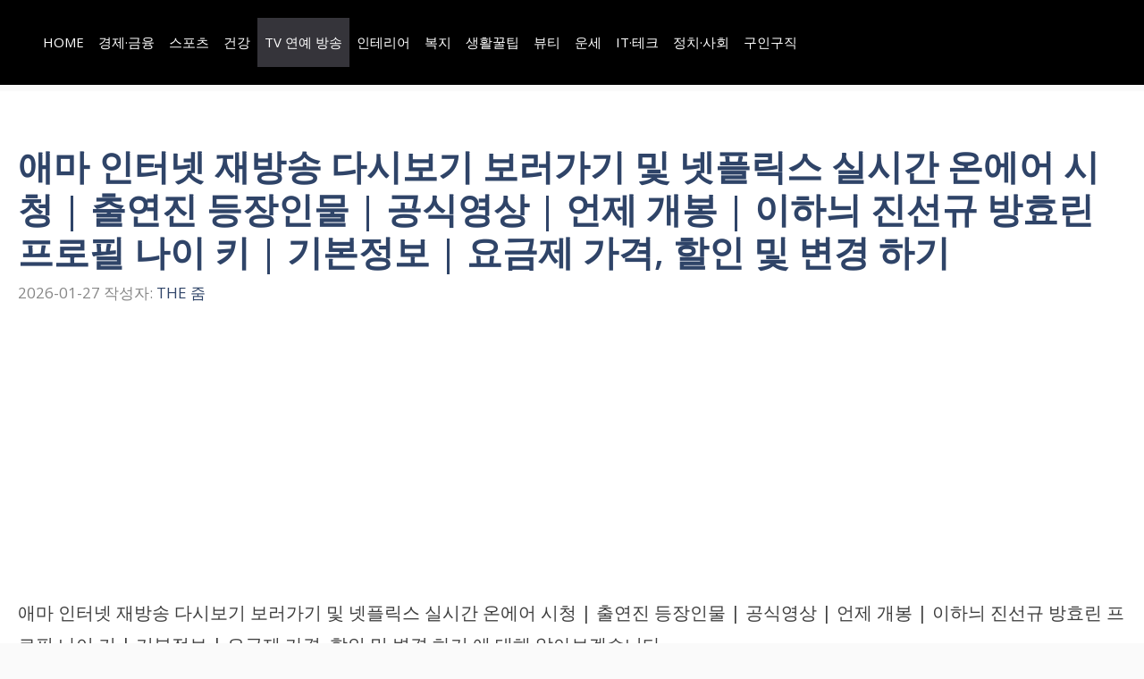

--- FILE ---
content_type: text/html; charset=UTF-8
request_url: https://www.yjmusic.co.kr/aema-netflix/
body_size: 55721
content:
<!DOCTYPE html>
<html lang="ko-KR">
<head>
	<meta charset="UTF-8">
	<meta name='robots' content='index, follow, max-image-preview:large, max-snippet:-1, max-video-preview:-1' />
<meta name="viewport" content="width=device-width, initial-scale=1">
	<!-- This site is optimized with the Yoast SEO plugin v26.5 - https://yoast.com/wordpress/plugins/seo/ -->
	<title>애마 인터넷 재방송 다시보기 보러가기 및 넷플릭스 실시간 온에어 시청 | 출연진 등장인물 | 공식영상 | 언제 개봉 | 이하늬 진선규 방효린 프로필 나이 키 | 기본정보 | 요금제 가격, 할인 및 변경 하기 - THE 줌</title>
	<link rel="canonical" href="https://www.yjmusic.co.kr/aema-netflix/" />
	<meta property="og:locale" content="ko_KR" />
	<meta property="og:type" content="article" />
	<meta property="og:title" content="애마 인터넷 재방송 다시보기 보러가기 및 넷플릭스 실시간 온에어 시청 | 출연진 등장인물 | 공식영상 | 언제 개봉 | 이하늬 진선규 방효린 프로필 나이 키 | 기본정보 | 요금제 가격, 할인 및 변경 하기 - THE 줌" />
	<meta property="og:description" content="애마 인터넷 재방송 다시보기 보러가기 및 넷플릭스 실시간 온에어 시청 | 출연진 등장인물 | 공식영상 | 언제 개봉 | 이하늬 진선규 방효린 프로필 나이 키 | 기본정보 | 요금제 가격, 할인 및 변경 하기 에 대해 알아보겠습니다. 애마 인터넷 재방송 다시보기 보러가기 및 넷플릭스 실시간 온에어 시청 배우 이하늬가 넷플릭스 오리지널 시리즈 &#8216;애마&#8217;의 주인공으로 낙점되어, ... 더 읽기" />
	<meta property="og:url" content="https://www.yjmusic.co.kr/aema-netflix/" />
	<meta property="og:site_name" content="THE 줌" />
	<meta property="article:published_time" content="2023-09-07T00:07:09+00:00" />
	<meta name="author" content="THE 줌" />
	<meta name="twitter:card" content="summary_large_image" />
	<meta name="twitter:label1" content="글쓴이" />
	<meta name="twitter:data1" content="THE 줌" />
	<script type="application/ld+json" class="yoast-schema-graph">{"@context":"https://schema.org","@graph":[{"@type":"WebPage","@id":"https://www.yjmusic.co.kr/aema-netflix/","url":"https://www.yjmusic.co.kr/aema-netflix/","name":"애마 인터넷 재방송 다시보기 보러가기 및 넷플릭스 실시간 온에어 시청 | 출연진 등장인물 | 공식영상 | 언제 개봉 | 이하늬 진선규 방효린 프로필 나이 키 | 기본정보 | 요금제 가격, 할인 및 변경 하기 - THE 줌","isPartOf":{"@id":"https://www.yjmusic.co.kr/#website"},"primaryImageOfPage":{"@id":"https://www.yjmusic.co.kr/aema-netflix/#primaryimage"},"image":{"@id":"https://www.yjmusic.co.kr/aema-netflix/#primaryimage"},"thumbnailUrl":"","datePublished":"2023-09-07T00:07:09+00:00","author":{"@id":"https://www.yjmusic.co.kr/#/schema/person/fee94a8238615572d6c62de980530757"},"breadcrumb":{"@id":"https://www.yjmusic.co.kr/aema-netflix/#breadcrumb"},"inLanguage":"ko-KR","potentialAction":[{"@type":"ReadAction","target":["https://www.yjmusic.co.kr/aema-netflix/"]}]},{"@type":"ImageObject","inLanguage":"ko-KR","@id":"https://www.yjmusic.co.kr/aema-netflix/#primaryimage","url":"","contentUrl":""},{"@type":"BreadcrumbList","@id":"https://www.yjmusic.co.kr/aema-netflix/#breadcrumb","itemListElement":[{"@type":"ListItem","position":1,"name":"홈","item":"https://www.yjmusic.co.kr/"},{"@type":"ListItem","position":2,"name":"애마 인터넷 재방송 다시보기 보러가기 및 넷플릭스 실시간 온에어 시청 | 출연진 등장인물 | 공식영상 | 언제 개봉 | 이하늬 진선규 방효린 프로필 나이 키 | 기본정보 | 요금제 가격, 할인 및 변경 하기"}]},{"@type":"WebSite","@id":"https://www.yjmusic.co.kr/#website","url":"https://www.yjmusic.co.kr/","name":"THE 줌","description":"대출 보험 금융 지원금 건강 생활 자동차 지식 정보 채널","potentialAction":[{"@type":"SearchAction","target":{"@type":"EntryPoint","urlTemplate":"https://www.yjmusic.co.kr/?s={search_term_string}"},"query-input":{"@type":"PropertyValueSpecification","valueRequired":true,"valueName":"search_term_string"}}],"inLanguage":"ko-KR"},{"@type":"Person","@id":"https://www.yjmusic.co.kr/#/schema/person/fee94a8238615572d6c62de980530757","name":"THE 줌","image":{"@type":"ImageObject","inLanguage":"ko-KR","@id":"https://www.yjmusic.co.kr/#/schema/person/image/","url":"https://secure.gravatar.com/avatar/25a1aca8cbd842758c19359b03242552c8227f8e0e49d59044b14b4f3f0dde39?s=96&d=mm&r=g","contentUrl":"https://secure.gravatar.com/avatar/25a1aca8cbd842758c19359b03242552c8227f8e0e49d59044b14b4f3f0dde39?s=96&d=mm&r=g","caption":"THE 줌"},"sameAs":["https://www.yjmusic.co.kr/"]}]}</script>
	<!-- / Yoast SEO plugin. -->


<link href='https://fonts.gstatic.com' crossorigin rel='preconnect' />
<link href='https://fonts.googleapis.com' crossorigin rel='preconnect' />
<link rel="alternate" type="application/rss+xml" title="THE 줌 &raquo; 피드" href="https://www.yjmusic.co.kr/feed/" />
<link rel="alternate" type="application/rss+xml" title="THE 줌 &raquo; 댓글 피드" href="https://www.yjmusic.co.kr/comments/feed/" />
<link rel="alternate" type="application/rss+xml" title="THE 줌 &raquo; 애마 인터넷 재방송 다시보기 보러가기 및 넷플릭스 실시간 온에어 시청 | 출연진 등장인물 | 공식영상 | 언제 개봉 | 이하늬 진선규 방효린 프로필 나이 키 | 기본정보 | 요금제 가격, 할인 및 변경 하기 댓글 피드" href="https://www.yjmusic.co.kr/aema-netflix/feed/" />
<link rel="alternate" title="oEmbed (JSON)" type="application/json+oembed" href="https://www.yjmusic.co.kr/wp-json/oembed/1.0/embed?url=https%3A%2F%2Fwww.yjmusic.co.kr%2Faema-netflix%2F" />
<link rel="alternate" title="oEmbed (XML)" type="text/xml+oembed" href="https://www.yjmusic.co.kr/wp-json/oembed/1.0/embed?url=https%3A%2F%2Fwww.yjmusic.co.kr%2Faema-netflix%2F&#038;format=xml" />
<style id='wp-img-auto-sizes-contain-inline-css'>
img:is([sizes=auto i],[sizes^="auto," i]){contain-intrinsic-size:3000px 1500px}
/*# sourceURL=wp-img-auto-sizes-contain-inline-css */
</style>
<style id='wp-emoji-styles-inline-css'>

	img.wp-smiley, img.emoji {
		display: inline !important;
		border: none !important;
		box-shadow: none !important;
		height: 1em !important;
		width: 1em !important;
		margin: 0 0.07em !important;
		vertical-align: -0.1em !important;
		background: none !important;
		padding: 0 !important;
	}
/*# sourceURL=wp-emoji-styles-inline-css */
</style>
<style id='wp-block-library-inline-css'>
:root{--wp-block-synced-color:#7a00df;--wp-block-synced-color--rgb:122,0,223;--wp-bound-block-color:var(--wp-block-synced-color);--wp-editor-canvas-background:#ddd;--wp-admin-theme-color:#007cba;--wp-admin-theme-color--rgb:0,124,186;--wp-admin-theme-color-darker-10:#006ba1;--wp-admin-theme-color-darker-10--rgb:0,107,160.5;--wp-admin-theme-color-darker-20:#005a87;--wp-admin-theme-color-darker-20--rgb:0,90,135;--wp-admin-border-width-focus:2px}@media (min-resolution:192dpi){:root{--wp-admin-border-width-focus:1.5px}}.wp-element-button{cursor:pointer}:root .has-very-light-gray-background-color{background-color:#eee}:root .has-very-dark-gray-background-color{background-color:#313131}:root .has-very-light-gray-color{color:#eee}:root .has-very-dark-gray-color{color:#313131}:root .has-vivid-green-cyan-to-vivid-cyan-blue-gradient-background{background:linear-gradient(135deg,#00d084,#0693e3)}:root .has-purple-crush-gradient-background{background:linear-gradient(135deg,#34e2e4,#4721fb 50%,#ab1dfe)}:root .has-hazy-dawn-gradient-background{background:linear-gradient(135deg,#faaca8,#dad0ec)}:root .has-subdued-olive-gradient-background{background:linear-gradient(135deg,#fafae1,#67a671)}:root .has-atomic-cream-gradient-background{background:linear-gradient(135deg,#fdd79a,#004a59)}:root .has-nightshade-gradient-background{background:linear-gradient(135deg,#330968,#31cdcf)}:root .has-midnight-gradient-background{background:linear-gradient(135deg,#020381,#2874fc)}:root{--wp--preset--font-size--normal:16px;--wp--preset--font-size--huge:42px}.has-regular-font-size{font-size:1em}.has-larger-font-size{font-size:2.625em}.has-normal-font-size{font-size:var(--wp--preset--font-size--normal)}.has-huge-font-size{font-size:var(--wp--preset--font-size--huge)}.has-text-align-center{text-align:center}.has-text-align-left{text-align:left}.has-text-align-right{text-align:right}.has-fit-text{white-space:nowrap!important}#end-resizable-editor-section{display:none}.aligncenter{clear:both}.items-justified-left{justify-content:flex-start}.items-justified-center{justify-content:center}.items-justified-right{justify-content:flex-end}.items-justified-space-between{justify-content:space-between}.screen-reader-text{border:0;clip-path:inset(50%);height:1px;margin:-1px;overflow:hidden;padding:0;position:absolute;width:1px;word-wrap:normal!important}.screen-reader-text:focus{background-color:#ddd;clip-path:none;color:#444;display:block;font-size:1em;height:auto;left:5px;line-height:normal;padding:15px 23px 14px;text-decoration:none;top:5px;width:auto;z-index:100000}html :where(.has-border-color){border-style:solid}html :where([style*=border-top-color]){border-top-style:solid}html :where([style*=border-right-color]){border-right-style:solid}html :where([style*=border-bottom-color]){border-bottom-style:solid}html :where([style*=border-left-color]){border-left-style:solid}html :where([style*=border-width]){border-style:solid}html :where([style*=border-top-width]){border-top-style:solid}html :where([style*=border-right-width]){border-right-style:solid}html :where([style*=border-bottom-width]){border-bottom-style:solid}html :where([style*=border-left-width]){border-left-style:solid}html :where(img[class*=wp-image-]){height:auto;max-width:100%}:where(figure){margin:0 0 1em}html :where(.is-position-sticky){--wp-admin--admin-bar--position-offset:var(--wp-admin--admin-bar--height,0px)}@media screen and (max-width:600px){html :where(.is-position-sticky){--wp-admin--admin-bar--position-offset:0px}}

/*# sourceURL=wp-block-library-inline-css */
</style><style id='wp-block-image-inline-css'>
.wp-block-image>a,.wp-block-image>figure>a{display:inline-block}.wp-block-image img{box-sizing:border-box;height:auto;max-width:100%;vertical-align:bottom}@media not (prefers-reduced-motion){.wp-block-image img.hide{visibility:hidden}.wp-block-image img.show{animation:show-content-image .4s}}.wp-block-image[style*=border-radius] img,.wp-block-image[style*=border-radius]>a{border-radius:inherit}.wp-block-image.has-custom-border img{box-sizing:border-box}.wp-block-image.aligncenter{text-align:center}.wp-block-image.alignfull>a,.wp-block-image.alignwide>a{width:100%}.wp-block-image.alignfull img,.wp-block-image.alignwide img{height:auto;width:100%}.wp-block-image .aligncenter,.wp-block-image .alignleft,.wp-block-image .alignright,.wp-block-image.aligncenter,.wp-block-image.alignleft,.wp-block-image.alignright{display:table}.wp-block-image .aligncenter>figcaption,.wp-block-image .alignleft>figcaption,.wp-block-image .alignright>figcaption,.wp-block-image.aligncenter>figcaption,.wp-block-image.alignleft>figcaption,.wp-block-image.alignright>figcaption{caption-side:bottom;display:table-caption}.wp-block-image .alignleft{float:left;margin:.5em 1em .5em 0}.wp-block-image .alignright{float:right;margin:.5em 0 .5em 1em}.wp-block-image .aligncenter{margin-left:auto;margin-right:auto}.wp-block-image :where(figcaption){margin-bottom:1em;margin-top:.5em}.wp-block-image.is-style-circle-mask img{border-radius:9999px}@supports ((-webkit-mask-image:none) or (mask-image:none)) or (-webkit-mask-image:none){.wp-block-image.is-style-circle-mask img{border-radius:0;-webkit-mask-image:url('data:image/svg+xml;utf8,<svg viewBox="0 0 100 100" xmlns="http://www.w3.org/2000/svg"><circle cx="50" cy="50" r="50"/></svg>');mask-image:url('data:image/svg+xml;utf8,<svg viewBox="0 0 100 100" xmlns="http://www.w3.org/2000/svg"><circle cx="50" cy="50" r="50"/></svg>');mask-mode:alpha;-webkit-mask-position:center;mask-position:center;-webkit-mask-repeat:no-repeat;mask-repeat:no-repeat;-webkit-mask-size:contain;mask-size:contain}}:root :where(.wp-block-image.is-style-rounded img,.wp-block-image .is-style-rounded img){border-radius:9999px}.wp-block-image figure{margin:0}.wp-lightbox-container{display:flex;flex-direction:column;position:relative}.wp-lightbox-container img{cursor:zoom-in}.wp-lightbox-container img:hover+button{opacity:1}.wp-lightbox-container button{align-items:center;backdrop-filter:blur(16px) saturate(180%);background-color:#5a5a5a40;border:none;border-radius:4px;cursor:zoom-in;display:flex;height:20px;justify-content:center;opacity:0;padding:0;position:absolute;right:16px;text-align:center;top:16px;width:20px;z-index:100}@media not (prefers-reduced-motion){.wp-lightbox-container button{transition:opacity .2s ease}}.wp-lightbox-container button:focus-visible{outline:3px auto #5a5a5a40;outline:3px auto -webkit-focus-ring-color;outline-offset:3px}.wp-lightbox-container button:hover{cursor:pointer;opacity:1}.wp-lightbox-container button:focus{opacity:1}.wp-lightbox-container button:focus,.wp-lightbox-container button:hover,.wp-lightbox-container button:not(:hover):not(:active):not(.has-background){background-color:#5a5a5a40;border:none}.wp-lightbox-overlay{box-sizing:border-box;cursor:zoom-out;height:100vh;left:0;overflow:hidden;position:fixed;top:0;visibility:hidden;width:100%;z-index:100000}.wp-lightbox-overlay .close-button{align-items:center;cursor:pointer;display:flex;justify-content:center;min-height:40px;min-width:40px;padding:0;position:absolute;right:calc(env(safe-area-inset-right) + 16px);top:calc(env(safe-area-inset-top) + 16px);z-index:5000000}.wp-lightbox-overlay .close-button:focus,.wp-lightbox-overlay .close-button:hover,.wp-lightbox-overlay .close-button:not(:hover):not(:active):not(.has-background){background:none;border:none}.wp-lightbox-overlay .lightbox-image-container{height:var(--wp--lightbox-container-height);left:50%;overflow:hidden;position:absolute;top:50%;transform:translate(-50%,-50%);transform-origin:top left;width:var(--wp--lightbox-container-width);z-index:9999999999}.wp-lightbox-overlay .wp-block-image{align-items:center;box-sizing:border-box;display:flex;height:100%;justify-content:center;margin:0;position:relative;transform-origin:0 0;width:100%;z-index:3000000}.wp-lightbox-overlay .wp-block-image img{height:var(--wp--lightbox-image-height);min-height:var(--wp--lightbox-image-height);min-width:var(--wp--lightbox-image-width);width:var(--wp--lightbox-image-width)}.wp-lightbox-overlay .wp-block-image figcaption{display:none}.wp-lightbox-overlay button{background:none;border:none}.wp-lightbox-overlay .scrim{background-color:#fff;height:100%;opacity:.9;position:absolute;width:100%;z-index:2000000}.wp-lightbox-overlay.active{visibility:visible}@media not (prefers-reduced-motion){.wp-lightbox-overlay.active{animation:turn-on-visibility .25s both}.wp-lightbox-overlay.active img{animation:turn-on-visibility .35s both}.wp-lightbox-overlay.show-closing-animation:not(.active){animation:turn-off-visibility .35s both}.wp-lightbox-overlay.show-closing-animation:not(.active) img{animation:turn-off-visibility .25s both}.wp-lightbox-overlay.zoom.active{animation:none;opacity:1;visibility:visible}.wp-lightbox-overlay.zoom.active .lightbox-image-container{animation:lightbox-zoom-in .4s}.wp-lightbox-overlay.zoom.active .lightbox-image-container img{animation:none}.wp-lightbox-overlay.zoom.active .scrim{animation:turn-on-visibility .4s forwards}.wp-lightbox-overlay.zoom.show-closing-animation:not(.active){animation:none}.wp-lightbox-overlay.zoom.show-closing-animation:not(.active) .lightbox-image-container{animation:lightbox-zoom-out .4s}.wp-lightbox-overlay.zoom.show-closing-animation:not(.active) .lightbox-image-container img{animation:none}.wp-lightbox-overlay.zoom.show-closing-animation:not(.active) .scrim{animation:turn-off-visibility .4s forwards}}@keyframes show-content-image{0%{visibility:hidden}99%{visibility:hidden}to{visibility:visible}}@keyframes turn-on-visibility{0%{opacity:0}to{opacity:1}}@keyframes turn-off-visibility{0%{opacity:1;visibility:visible}99%{opacity:0;visibility:visible}to{opacity:0;visibility:hidden}}@keyframes lightbox-zoom-in{0%{transform:translate(calc((-100vw + var(--wp--lightbox-scrollbar-width))/2 + var(--wp--lightbox-initial-left-position)),calc(-50vh + var(--wp--lightbox-initial-top-position))) scale(var(--wp--lightbox-scale))}to{transform:translate(-50%,-50%) scale(1)}}@keyframes lightbox-zoom-out{0%{transform:translate(-50%,-50%) scale(1);visibility:visible}99%{visibility:visible}to{transform:translate(calc((-100vw + var(--wp--lightbox-scrollbar-width))/2 + var(--wp--lightbox-initial-left-position)),calc(-50vh + var(--wp--lightbox-initial-top-position))) scale(var(--wp--lightbox-scale));visibility:hidden}}
/*# sourceURL=https://www.yjmusic.co.kr/wp-includes/blocks/image/style.min.css */
</style>
<style id='wp-block-list-inline-css'>
ol,ul{box-sizing:border-box}:root :where(.wp-block-list.has-background){padding:1.25em 2.375em}
/*# sourceURL=https://www.yjmusic.co.kr/wp-includes/blocks/list/style.min.css */
</style>
<style id='wp-block-separator-inline-css'>
@charset "UTF-8";.wp-block-separator{border:none;border-top:2px solid}:root :where(.wp-block-separator.is-style-dots){height:auto;line-height:1;text-align:center}:root :where(.wp-block-separator.is-style-dots):before{color:currentColor;content:"···";font-family:serif;font-size:1.5em;letter-spacing:2em;padding-left:2em}.wp-block-separator.is-style-dots{background:none!important;border:none!important}
/*# sourceURL=https://www.yjmusic.co.kr/wp-includes/blocks/separator/style.min.css */
</style>
<style id='global-styles-inline-css'>
:root{--wp--preset--aspect-ratio--square: 1;--wp--preset--aspect-ratio--4-3: 4/3;--wp--preset--aspect-ratio--3-4: 3/4;--wp--preset--aspect-ratio--3-2: 3/2;--wp--preset--aspect-ratio--2-3: 2/3;--wp--preset--aspect-ratio--16-9: 16/9;--wp--preset--aspect-ratio--9-16: 9/16;--wp--preset--color--black: #000000;--wp--preset--color--cyan-bluish-gray: #abb8c3;--wp--preset--color--white: #ffffff;--wp--preset--color--pale-pink: #f78da7;--wp--preset--color--vivid-red: #cf2e2e;--wp--preset--color--luminous-vivid-orange: #ff6900;--wp--preset--color--luminous-vivid-amber: #fcb900;--wp--preset--color--light-green-cyan: #7bdcb5;--wp--preset--color--vivid-green-cyan: #00d084;--wp--preset--color--pale-cyan-blue: #8ed1fc;--wp--preset--color--vivid-cyan-blue: #0693e3;--wp--preset--color--vivid-purple: #9b51e0;--wp--preset--color--contrast: var(--contrast);--wp--preset--color--contrast-2: var(--contrast-2);--wp--preset--color--contrast-3: var(--contrast-3);--wp--preset--color--base: var(--base);--wp--preset--color--base-2: var(--base-2);--wp--preset--color--base-3: var(--base-3);--wp--preset--color--accent: var(--accent);--wp--preset--color--accent-2: var(--accent-2);--wp--preset--color--accent-hover: var(--accent-hover);--wp--preset--gradient--vivid-cyan-blue-to-vivid-purple: linear-gradient(135deg,rgb(6,147,227) 0%,rgb(155,81,224) 100%);--wp--preset--gradient--light-green-cyan-to-vivid-green-cyan: linear-gradient(135deg,rgb(122,220,180) 0%,rgb(0,208,130) 100%);--wp--preset--gradient--luminous-vivid-amber-to-luminous-vivid-orange: linear-gradient(135deg,rgb(252,185,0) 0%,rgb(255,105,0) 100%);--wp--preset--gradient--luminous-vivid-orange-to-vivid-red: linear-gradient(135deg,rgb(255,105,0) 0%,rgb(207,46,46) 100%);--wp--preset--gradient--very-light-gray-to-cyan-bluish-gray: linear-gradient(135deg,rgb(238,238,238) 0%,rgb(169,184,195) 100%);--wp--preset--gradient--cool-to-warm-spectrum: linear-gradient(135deg,rgb(74,234,220) 0%,rgb(151,120,209) 20%,rgb(207,42,186) 40%,rgb(238,44,130) 60%,rgb(251,105,98) 80%,rgb(254,248,76) 100%);--wp--preset--gradient--blush-light-purple: linear-gradient(135deg,rgb(255,206,236) 0%,rgb(152,150,240) 100%);--wp--preset--gradient--blush-bordeaux: linear-gradient(135deg,rgb(254,205,165) 0%,rgb(254,45,45) 50%,rgb(107,0,62) 100%);--wp--preset--gradient--luminous-dusk: linear-gradient(135deg,rgb(255,203,112) 0%,rgb(199,81,192) 50%,rgb(65,88,208) 100%);--wp--preset--gradient--pale-ocean: linear-gradient(135deg,rgb(255,245,203) 0%,rgb(182,227,212) 50%,rgb(51,167,181) 100%);--wp--preset--gradient--electric-grass: linear-gradient(135deg,rgb(202,248,128) 0%,rgb(113,206,126) 100%);--wp--preset--gradient--midnight: linear-gradient(135deg,rgb(2,3,129) 0%,rgb(40,116,252) 100%);--wp--preset--font-size--small: 13px;--wp--preset--font-size--medium: 20px;--wp--preset--font-size--large: 36px;--wp--preset--font-size--x-large: 42px;--wp--preset--spacing--20: 0.44rem;--wp--preset--spacing--30: 0.67rem;--wp--preset--spacing--40: 1rem;--wp--preset--spacing--50: 1.5rem;--wp--preset--spacing--60: 2.25rem;--wp--preset--spacing--70: 3.38rem;--wp--preset--spacing--80: 5.06rem;--wp--preset--shadow--natural: 6px 6px 9px rgba(0, 0, 0, 0.2);--wp--preset--shadow--deep: 12px 12px 50px rgba(0, 0, 0, 0.4);--wp--preset--shadow--sharp: 6px 6px 0px rgba(0, 0, 0, 0.2);--wp--preset--shadow--outlined: 6px 6px 0px -3px rgb(255, 255, 255), 6px 6px rgb(0, 0, 0);--wp--preset--shadow--crisp: 6px 6px 0px rgb(0, 0, 0);}:where(.is-layout-flex){gap: 0.5em;}:where(.is-layout-grid){gap: 0.5em;}body .is-layout-flex{display: flex;}.is-layout-flex{flex-wrap: wrap;align-items: center;}.is-layout-flex > :is(*, div){margin: 0;}body .is-layout-grid{display: grid;}.is-layout-grid > :is(*, div){margin: 0;}:where(.wp-block-columns.is-layout-flex){gap: 2em;}:where(.wp-block-columns.is-layout-grid){gap: 2em;}:where(.wp-block-post-template.is-layout-flex){gap: 1.25em;}:where(.wp-block-post-template.is-layout-grid){gap: 1.25em;}.has-black-color{color: var(--wp--preset--color--black) !important;}.has-cyan-bluish-gray-color{color: var(--wp--preset--color--cyan-bluish-gray) !important;}.has-white-color{color: var(--wp--preset--color--white) !important;}.has-pale-pink-color{color: var(--wp--preset--color--pale-pink) !important;}.has-vivid-red-color{color: var(--wp--preset--color--vivid-red) !important;}.has-luminous-vivid-orange-color{color: var(--wp--preset--color--luminous-vivid-orange) !important;}.has-luminous-vivid-amber-color{color: var(--wp--preset--color--luminous-vivid-amber) !important;}.has-light-green-cyan-color{color: var(--wp--preset--color--light-green-cyan) !important;}.has-vivid-green-cyan-color{color: var(--wp--preset--color--vivid-green-cyan) !important;}.has-pale-cyan-blue-color{color: var(--wp--preset--color--pale-cyan-blue) !important;}.has-vivid-cyan-blue-color{color: var(--wp--preset--color--vivid-cyan-blue) !important;}.has-vivid-purple-color{color: var(--wp--preset--color--vivid-purple) !important;}.has-black-background-color{background-color: var(--wp--preset--color--black) !important;}.has-cyan-bluish-gray-background-color{background-color: var(--wp--preset--color--cyan-bluish-gray) !important;}.has-white-background-color{background-color: var(--wp--preset--color--white) !important;}.has-pale-pink-background-color{background-color: var(--wp--preset--color--pale-pink) !important;}.has-vivid-red-background-color{background-color: var(--wp--preset--color--vivid-red) !important;}.has-luminous-vivid-orange-background-color{background-color: var(--wp--preset--color--luminous-vivid-orange) !important;}.has-luminous-vivid-amber-background-color{background-color: var(--wp--preset--color--luminous-vivid-amber) !important;}.has-light-green-cyan-background-color{background-color: var(--wp--preset--color--light-green-cyan) !important;}.has-vivid-green-cyan-background-color{background-color: var(--wp--preset--color--vivid-green-cyan) !important;}.has-pale-cyan-blue-background-color{background-color: var(--wp--preset--color--pale-cyan-blue) !important;}.has-vivid-cyan-blue-background-color{background-color: var(--wp--preset--color--vivid-cyan-blue) !important;}.has-vivid-purple-background-color{background-color: var(--wp--preset--color--vivid-purple) !important;}.has-black-border-color{border-color: var(--wp--preset--color--black) !important;}.has-cyan-bluish-gray-border-color{border-color: var(--wp--preset--color--cyan-bluish-gray) !important;}.has-white-border-color{border-color: var(--wp--preset--color--white) !important;}.has-pale-pink-border-color{border-color: var(--wp--preset--color--pale-pink) !important;}.has-vivid-red-border-color{border-color: var(--wp--preset--color--vivid-red) !important;}.has-luminous-vivid-orange-border-color{border-color: var(--wp--preset--color--luminous-vivid-orange) !important;}.has-luminous-vivid-amber-border-color{border-color: var(--wp--preset--color--luminous-vivid-amber) !important;}.has-light-green-cyan-border-color{border-color: var(--wp--preset--color--light-green-cyan) !important;}.has-vivid-green-cyan-border-color{border-color: var(--wp--preset--color--vivid-green-cyan) !important;}.has-pale-cyan-blue-border-color{border-color: var(--wp--preset--color--pale-cyan-blue) !important;}.has-vivid-cyan-blue-border-color{border-color: var(--wp--preset--color--vivid-cyan-blue) !important;}.has-vivid-purple-border-color{border-color: var(--wp--preset--color--vivid-purple) !important;}.has-vivid-cyan-blue-to-vivid-purple-gradient-background{background: var(--wp--preset--gradient--vivid-cyan-blue-to-vivid-purple) !important;}.has-light-green-cyan-to-vivid-green-cyan-gradient-background{background: var(--wp--preset--gradient--light-green-cyan-to-vivid-green-cyan) !important;}.has-luminous-vivid-amber-to-luminous-vivid-orange-gradient-background{background: var(--wp--preset--gradient--luminous-vivid-amber-to-luminous-vivid-orange) !important;}.has-luminous-vivid-orange-to-vivid-red-gradient-background{background: var(--wp--preset--gradient--luminous-vivid-orange-to-vivid-red) !important;}.has-very-light-gray-to-cyan-bluish-gray-gradient-background{background: var(--wp--preset--gradient--very-light-gray-to-cyan-bluish-gray) !important;}.has-cool-to-warm-spectrum-gradient-background{background: var(--wp--preset--gradient--cool-to-warm-spectrum) !important;}.has-blush-light-purple-gradient-background{background: var(--wp--preset--gradient--blush-light-purple) !important;}.has-blush-bordeaux-gradient-background{background: var(--wp--preset--gradient--blush-bordeaux) !important;}.has-luminous-dusk-gradient-background{background: var(--wp--preset--gradient--luminous-dusk) !important;}.has-pale-ocean-gradient-background{background: var(--wp--preset--gradient--pale-ocean) !important;}.has-electric-grass-gradient-background{background: var(--wp--preset--gradient--electric-grass) !important;}.has-midnight-gradient-background{background: var(--wp--preset--gradient--midnight) !important;}.has-small-font-size{font-size: var(--wp--preset--font-size--small) !important;}.has-medium-font-size{font-size: var(--wp--preset--font-size--medium) !important;}.has-large-font-size{font-size: var(--wp--preset--font-size--large) !important;}.has-x-large-font-size{font-size: var(--wp--preset--font-size--x-large) !important;}
/*# sourceURL=global-styles-inline-css */
</style>

<style id='classic-theme-styles-inline-css'>
/*! This file is auto-generated */
.wp-block-button__link{color:#fff;background-color:#32373c;border-radius:9999px;box-shadow:none;text-decoration:none;padding:calc(.667em + 2px) calc(1.333em + 2px);font-size:1.125em}.wp-block-file__button{background:#32373c;color:#fff;text-decoration:none}
/*# sourceURL=/wp-includes/css/classic-themes.min.css */
</style>
<link rel='stylesheet' id='toc-screen-css' href='https://www.yjmusic.co.kr/wp-content/plugins/table-of-contents-plus/screen.min.css?ver=2411.1' media='all' />
<link rel='stylesheet' id='generate-widget-areas-css' href='https://www.yjmusic.co.kr/wp-content/themes/generatepress/assets/css/components/widget-areas.min.css?ver=3.6.1' media='all' />
<link rel='stylesheet' id='generate-style-css' href='https://www.yjmusic.co.kr/wp-content/themes/generatepress/assets/css/main.min.css?ver=3.6.1' media='all' />
<style id='generate-style-inline-css'>
body{background-color:var(--base);color:var(--contrast);}a{color:#1b78e2;}a:hover, a:focus, a:active{color:var(--accent-hover);}.grid-container{max-width:1340px;}.wp-block-group__inner-container{max-width:1340px;margin-left:auto;margin-right:auto;}:root{--contrast:#3e3e3e;--contrast-2:#2f4468;--contrast-3:#878787;--base:#fafafa;--base-2:#f7f8f9;--base-3:#ffffff;--accent:#000000;--accent-2:#1b78e2;--accent-hover:#35343a;}:root .has-contrast-color{color:var(--contrast);}:root .has-contrast-background-color{background-color:var(--contrast);}:root .has-contrast-2-color{color:var(--contrast-2);}:root .has-contrast-2-background-color{background-color:var(--contrast-2);}:root .has-contrast-3-color{color:var(--contrast-3);}:root .has-contrast-3-background-color{background-color:var(--contrast-3);}:root .has-base-color{color:var(--base);}:root .has-base-background-color{background-color:var(--base);}:root .has-base-2-color{color:var(--base-2);}:root .has-base-2-background-color{background-color:var(--base-2);}:root .has-base-3-color{color:var(--base-3);}:root .has-base-3-background-color{background-color:var(--base-3);}:root .has-accent-color{color:var(--accent);}:root .has-accent-background-color{background-color:var(--accent);}:root .has-accent-2-color{color:var(--accent-2);}:root .has-accent-2-background-color{background-color:var(--accent-2);}:root .has-accent-hover-color{color:var(--accent-hover);}:root .has-accent-hover-background-color{background-color:var(--accent-hover);}body, button, input, select, textarea{font-family:Open Sans, sans-serif;font-size:20px;}body{line-height:1.8;}@media (max-width:768px){body{line-height:1.7;}}.main-title{font-size:25px;}.widget-title{font-weight:600;}button:not(.menu-toggle),html input[type="button"],input[type="reset"],input[type="submit"],.button,.wp-block-button .wp-block-button__link{font-weight:bold;font-size:18px;}h1{font-weight:600;font-size:40px;}@media (max-width:768px){h1{font-size:30px;}}h2{font-weight:bold;font-size:23px;}@media (max-width:768px){h2{font-size:28px;}}h3{font-weight:bold;font-size:18px;}@media (max-width:768px){h3{font-size:27px;}}.top-bar{background-color:#ffffff;color:var(--accent-hover);}.top-bar a{color:#ffffff;}.top-bar a:hover{color:#303030;}.site-header{background-color:var(--accent);color:var(--base-3);}.site-header a{color:#3a3a3a;}.main-title a,.main-title a:hover{color:var(--base-3);}.site-description{color:#757575;}.mobile-menu-control-wrapper .menu-toggle,.mobile-menu-control-wrapper .menu-toggle:hover,.mobile-menu-control-wrapper .menu-toggle:focus,.has-inline-mobile-toggle #site-navigation.toggled{background-color:rgba(0, 0, 0, 0.02);}.main-navigation,.main-navigation ul ul{background-color:var(--accent);}.main-navigation .main-nav ul li a, .main-navigation .menu-toggle, .main-navigation .menu-bar-items{color:var(--base-3);}.main-navigation .main-nav ul li:not([class*="current-menu-"]):hover > a, .main-navigation .main-nav ul li:not([class*="current-menu-"]):focus > a, .main-navigation .main-nav ul li.sfHover:not([class*="current-menu-"]) > a, .main-navigation .menu-bar-item:hover > a, .main-navigation .menu-bar-item.sfHover > a{color:var(--base-3);background-color:var(--accent-hover);}button.menu-toggle:hover,button.menu-toggle:focus{color:var(--base-3);}.main-navigation .main-nav ul li[class*="current-menu-"] > a{color:var(--base-3);background-color:var(--accent-hover);}.navigation-search input[type="search"],.navigation-search input[type="search"]:active, .navigation-search input[type="search"]:focus, .main-navigation .main-nav ul li.search-item.active > a, .main-navigation .menu-bar-items .search-item.active > a{color:var(--base-3);background-color:var(--accent-hover);}.separate-containers .inside-article, .separate-containers .comments-area, .separate-containers .page-header, .one-container .container, .separate-containers .paging-navigation, .inside-page-header{background-color:var(--base-3);}.inside-article a,.paging-navigation a,.comments-area a,.page-header a{color:var(--accent-2);}.inside-article a:hover,.paging-navigation a:hover,.comments-area a:hover,.page-header a:hover{color:var(--accent-hover);}.entry-title a{color:var(--contrast-2);}.entry-title a:hover{color:var(--accent-hover);}.entry-meta{color:var(--contrast-3);}.entry-meta a{color:var(--contrast-2);}.entry-meta a:hover{color:var(--accent-hover);}h1{color:var(--contrast-2);}h2{color:var(--contrast-2);}h3{color:var(--contrast-2);}.sidebar .widget{background-color:#ffffff;}.sidebar .widget a{color:var(--accent-2);}.sidebar .widget a:hover{color:var(--accent-hover);}.sidebar .widget .widget-title{color:#000000;}.footer-widgets{color:var(--base-3);background-color:var(--contrast-2);}.footer-widgets a{color:var(--base-3);}.footer-widgets a:hover{color:var(--base-3);}.footer-widgets .widget-title{color:var(--base-2);}.site-info{color:var(--contrast-2);}.site-info a{color:var(--contrast-2);}.site-info a:hover{color:var(--accent-hover);}.footer-bar .widget_nav_menu .current-menu-item a{color:var(--accent-hover);}input[type="text"],input[type="email"],input[type="url"],input[type="password"],input[type="search"],input[type="tel"],input[type="number"],textarea,select{color:var(--contrast);background-color:#fafafa;border-color:var(--contrast);}input[type="text"]:focus,input[type="email"]:focus,input[type="url"]:focus,input[type="password"]:focus,input[type="search"]:focus,input[type="tel"]:focus,input[type="number"]:focus,textarea:focus,select:focus{color:var(--contrast-3);background-color:#ffffff;border-color:var(--contrast-3);}button,html input[type="button"],input[type="reset"],input[type="submit"],a.button,a.wp-block-button__link:not(.has-background){color:#ffffff;background-color:#0080FF;}button:hover,html input[type="button"]:hover,input[type="reset"]:hover,input[type="submit"]:hover,a.button:hover,button:focus,html input[type="button"]:focus,input[type="reset"]:focus,input[type="submit"]:focus,a.button:focus,a.wp-block-button__link:not(.has-background):active,a.wp-block-button__link:not(.has-background):focus,a.wp-block-button__link:not(.has-background):hover{color:#ffffff;background-color:#fe0000;}a.generate-back-to-top{background-color:rgba( 0,0,0,0.4 );color:#ffffff;}a.generate-back-to-top:hover,a.generate-back-to-top:focus{background-color:rgba( 0,0,0,0.6 );color:#ffffff;}:root{--gp-search-modal-bg-color:var(--base-3);--gp-search-modal-text-color:var(--contrast);--gp-search-modal-overlay-bg-color:rgba(0,0,0,0.2);}@media (max-width:768px){.main-navigation .menu-bar-item:hover > a, .main-navigation .menu-bar-item.sfHover > a{background:none;color:var(--base-3);}}.inside-top-bar{padding:10px;}.nav-below-header .main-navigation .inside-navigation.grid-container, .nav-above-header .main-navigation .inside-navigation.grid-container{padding:0px 32px 0px 32px;}.separate-containers .inside-article, .separate-containers .comments-area, .separate-containers .page-header, .separate-containers .paging-navigation, .one-container .site-content, .inside-page-header{padding:20px;}.site-main .wp-block-group__inner-container{padding:20px;}.separate-containers .paging-navigation{padding-top:20px;padding-bottom:20px;}.entry-content .alignwide, body:not(.no-sidebar) .entry-content .alignfull{margin-left:-20px;width:calc(100% + 40px);max-width:calc(100% + 40px);}.one-container.right-sidebar .site-main,.one-container.both-right .site-main{margin-right:20px;}.one-container.left-sidebar .site-main,.one-container.both-left .site-main{margin-left:20px;}.one-container.both-sidebars .site-main{margin:0px 20px 0px 20px;}.sidebar .widget, .page-header, .widget-area .main-navigation, .site-main > *{margin-bottom:7px;}.separate-containers .site-main{margin:7px;}.both-right .inside-left-sidebar,.both-left .inside-left-sidebar{margin-right:3px;}.both-right .inside-right-sidebar,.both-left .inside-right-sidebar{margin-left:3px;}.one-container.archive .post:not(:last-child):not(.is-loop-template-item), .one-container.blog .post:not(:last-child):not(.is-loop-template-item){padding-bottom:20px;}.separate-containers .featured-image{margin-top:7px;}.separate-containers .inside-right-sidebar, .separate-containers .inside-left-sidebar{margin-top:7px;margin-bottom:7px;}.main-navigation .main-nav ul li a,.menu-toggle,.main-navigation .menu-bar-item > a{padding-left:8px;padding-right:8px;line-height:55px;}.main-navigation .main-nav ul ul li a{padding:10px 8px 10px 8px;}.navigation-search input[type="search"]{height:55px;}.rtl .menu-item-has-children .dropdown-menu-toggle{padding-left:8px;}.menu-item-has-children .dropdown-menu-toggle{padding-right:8px;}.rtl .main-navigation .main-nav ul li.menu-item-has-children > a{padding-right:8px;}.widget-area .widget{padding:50px;}.inside-site-info{padding:20px;}@media (max-width:768px){.separate-containers .inside-article, .separate-containers .comments-area, .separate-containers .page-header, .separate-containers .paging-navigation, .one-container .site-content, .inside-page-header{padding:20px 10px 20px 10px;}.site-main .wp-block-group__inner-container{padding:20px 10px 20px 10px;}.inside-site-info{padding-right:10px;padding-left:10px;}.entry-content .alignwide, body:not(.no-sidebar) .entry-content .alignfull{margin-left:-10px;width:calc(100% + 20px);max-width:calc(100% + 20px);}.one-container .site-main .paging-navigation{margin-bottom:7px;}}/* End cached CSS */.is-right-sidebar{width:30%;}.is-left-sidebar{width:30%;}.site-content .content-area{width:100%;}@media (max-width:768px){.main-navigation .menu-toggle,.sidebar-nav-mobile:not(#sticky-placeholder){display:block;}.main-navigation ul,.gen-sidebar-nav,.main-navigation:not(.slideout-navigation):not(.toggled) .main-nav > ul,.has-inline-mobile-toggle #site-navigation .inside-navigation > *:not(.navigation-search):not(.main-nav){display:none;}.nav-align-right .inside-navigation,.nav-align-center .inside-navigation{justify-content:space-between;}.has-inline-mobile-toggle .mobile-menu-control-wrapper{display:flex;flex-wrap:wrap;}.has-inline-mobile-toggle .inside-header{flex-direction:row;text-align:left;flex-wrap:wrap;}.has-inline-mobile-toggle .header-widget,.has-inline-mobile-toggle #site-navigation{flex-basis:100%;}.nav-float-left .has-inline-mobile-toggle #site-navigation{order:10;}}
/*# sourceURL=generate-style-inline-css */
</style>
<link rel='stylesheet' id='generate-google-fonts-css' href='https://fonts.googleapis.com/css?family=Open+Sans%3A300%2Cregular%2Citalic%2C600%2C700&#038;display=auto&#038;ver=3.6.1' media='all' />
<style id='generateblocks-inline-css'>
.gb-button-wrapper{display:flex;flex-wrap:wrap;align-items:flex-start;justify-content:flex-start;clear:both;}.gb-button-wrapper-ca6ddcbd{justify-content:center;margin-bottom:50px;}.gb-button-wrapper-8bd295cb{justify-content:center;margin-bottom:50px;}.gb-button-wrapper-2cf1e67e{justify-content:center;margin-bottom:50px;}.gb-button-wrapper-c0f9abb2{justify-content:center;margin-bottom:50px;}.gb-button-wrapper-d352daf1{justify-content:center;margin-bottom:50px;}.gb-button-wrapper-acb9a002{justify-content:center;margin-bottom:50px;}.gb-button-wrapper-e2ad1f6b{justify-content:center;margin-bottom:50px;}.gb-button-wrapper a.gb-button-4425d048{display:inline-flex;align-items:center;justify-content:center;font-size:19px;letter-spacing:0.08em;font-weight:700;text-align:center;padding:15px 24px 15px 28px;border-radius:10px;background-color:#d6026a;color:#ffffff;text-decoration:none;}.gb-button-wrapper a.gb-button-4425d048:hover, .gb-button-wrapper a.gb-button-4425d048:active, .gb-button-wrapper a.gb-button-4425d048:focus{background-color:#ff007b;color:#ffffff;}.gb-button-wrapper a.gb-button-4425d048 .gb-icon{font-size:1em;line-height:0;padding-left:0.2em;}.gb-button-wrapper a.gb-button-4425d048 .gb-icon svg{height:1em;width:1em;fill:currentColor;}.gb-button-wrapper a.gb-button-dbd66f12{display:inline-flex;align-items:center;justify-content:center;font-size:19px;letter-spacing:0.08em;font-weight:700;text-align:center;padding:15px 24px 15px 28px;border-radius:10px;background-color:#d6026a;color:#ffffff;text-decoration:none;}.gb-button-wrapper a.gb-button-dbd66f12:hover, .gb-button-wrapper a.gb-button-dbd66f12:active, .gb-button-wrapper a.gb-button-dbd66f12:focus{background-color:#ff007b;color:#ffffff;}.gb-button-wrapper a.gb-button-dbd66f12 .gb-icon{font-size:1em;line-height:0;padding-left:0.2em;}.gb-button-wrapper a.gb-button-dbd66f12 .gb-icon svg{height:1em;width:1em;fill:currentColor;}.gb-button-wrapper a.gb-button-2637ac56{display:inline-flex;align-items:center;justify-content:center;font-size:19px;letter-spacing:0.08em;font-weight:700;text-align:center;padding:15px 24px 15px 28px;border-radius:10px;background-color:#d6026a;color:#ffffff;text-decoration:none;}.gb-button-wrapper a.gb-button-2637ac56:hover, .gb-button-wrapper a.gb-button-2637ac56:active, .gb-button-wrapper a.gb-button-2637ac56:focus{background-color:#ff007b;color:#ffffff;}.gb-button-wrapper a.gb-button-2637ac56 .gb-icon{font-size:1em;line-height:0;padding-left:0.2em;}.gb-button-wrapper a.gb-button-2637ac56 .gb-icon svg{height:1em;width:1em;fill:currentColor;}.gb-button-wrapper a.gb-button-532fae59{display:inline-flex;align-items:center;justify-content:center;font-size:19px;letter-spacing:0.08em;font-weight:700;text-align:center;padding:15px 24px 15px 28px;border-radius:10px;background-color:#d6026a;color:#ffffff;text-decoration:none;}.gb-button-wrapper a.gb-button-532fae59:hover, .gb-button-wrapper a.gb-button-532fae59:active, .gb-button-wrapper a.gb-button-532fae59:focus{background-color:#ff007b;color:#ffffff;}.gb-button-wrapper a.gb-button-532fae59 .gb-icon{font-size:1em;line-height:0;padding-left:0.2em;}.gb-button-wrapper a.gb-button-532fae59 .gb-icon svg{height:1em;width:1em;fill:currentColor;}.gb-button-wrapper a.gb-button-e2c06399{display:inline-flex;align-items:center;justify-content:center;font-size:19px;letter-spacing:0.08em;font-weight:700;text-align:center;padding:15px 24px 15px 28px;border-radius:10px;background-color:#d6026a;color:#ffffff;text-decoration:none;}.gb-button-wrapper a.gb-button-e2c06399:hover, .gb-button-wrapper a.gb-button-e2c06399:active, .gb-button-wrapper a.gb-button-e2c06399:focus{background-color:#ff007b;color:#ffffff;}.gb-button-wrapper a.gb-button-e2c06399 .gb-icon{font-size:1em;line-height:0;padding-left:0.2em;}.gb-button-wrapper a.gb-button-e2c06399 .gb-icon svg{height:1em;width:1em;fill:currentColor;}.gb-button-wrapper a.gb-button-c962f7b7{display:inline-flex;align-items:center;justify-content:center;font-size:19px;letter-spacing:0.08em;font-weight:700;text-align:center;padding:15px 24px 15px 28px;border-radius:10px;background-color:#d6026a;color:#ffffff;text-decoration:none;}.gb-button-wrapper a.gb-button-c962f7b7:hover, .gb-button-wrapper a.gb-button-c962f7b7:active, .gb-button-wrapper a.gb-button-c962f7b7:focus{background-color:#ff007b;color:#ffffff;}.gb-button-wrapper a.gb-button-c962f7b7 .gb-icon{font-size:1em;line-height:0;padding-left:0.2em;}.gb-button-wrapper a.gb-button-c962f7b7 .gb-icon svg{height:1em;width:1em;fill:currentColor;}.gb-button-wrapper a.gb-button-ed1986fb{display:inline-flex;align-items:center;justify-content:center;font-size:19px;letter-spacing:0.08em;font-weight:700;text-align:center;padding:15px 24px 15px 28px;border-radius:10px;background-color:#d6026a;color:#ffffff;text-decoration:none;}.gb-button-wrapper a.gb-button-ed1986fb:hover, .gb-button-wrapper a.gb-button-ed1986fb:active, .gb-button-wrapper a.gb-button-ed1986fb:focus{background-color:#ff007b;color:#ffffff;}.gb-button-wrapper a.gb-button-ed1986fb .gb-icon{font-size:1em;line-height:0;padding-left:0.2em;}.gb-button-wrapper a.gb-button-ed1986fb .gb-icon svg{height:1em;width:1em;fill:currentColor;}:root{--gb-container-width:1340px;}.gb-container .wp-block-image img{vertical-align:middle;}.gb-grid-wrapper .wp-block-image{margin-bottom:0;}.gb-highlight{background:none;}.gb-shape{line-height:0;}
/*# sourceURL=generateblocks-inline-css */
</style>
<link rel='stylesheet' id='wp-block-paragraph-css' href='https://www.yjmusic.co.kr/wp-includes/blocks/paragraph/style.min.css?ver=6.9' media='all' />
<link rel='stylesheet' id='wp-block-heading-css' href='https://www.yjmusic.co.kr/wp-includes/blocks/heading/style.min.css?ver=6.9' media='all' />
<link rel='stylesheet' id='wp-block-table-css' href='https://www.yjmusic.co.kr/wp-includes/blocks/table/style.min.css?ver=6.9' media='all' />
<link rel='stylesheet' id='yarppRelatedCss-css' href='https://www.yjmusic.co.kr/wp-content/plugins/yet-another-related-posts-plugin/style/related.css?ver=5.30.11' media='all' />
<script src="https://www.yjmusic.co.kr/wp-includes/js/jquery/jquery.min.js?ver=3.7.1" id="jquery-core-js"></script>
<script src="https://www.yjmusic.co.kr/wp-includes/js/jquery/jquery-migrate.min.js?ver=3.4.1" id="jquery-migrate-js"></script>
<link rel="https://api.w.org/" href="https://www.yjmusic.co.kr/wp-json/" /><link rel="alternate" title="JSON" type="application/json" href="https://www.yjmusic.co.kr/wp-json/wp/v2/posts/24175" /><link rel="EditURI" type="application/rsd+xml" title="RSD" href="https://www.yjmusic.co.kr/xmlrpc.php?rsd" />
<meta name="generator" content="WordPress 6.9" />
<link rel='shortlink' href='https://www.yjmusic.co.kr/?p=24175' />
<script async src="https://pagead2.googlesyndication.com/pagead/js/adsbygoogle.js?client=ca-pub-8859047062468711"
     crossorigin="anonymous"></script>

<meta name="naver-site-verification" content="8cc8a085287542c28617e97530e4ccea4794b307" />
<meta name="google-site-verification" content="4jL3g1uf5Pieoe52-RAwb1-UmKxEcgso2ZwdHLbgymI" />

<meta name="p:domain_verify" content="f02a638108a2e11ee4895fae5085c575"/>
<meta name="blogsearch-site-verification" content="26FkyzCXHogYetJvnXFl" />

<script async src="https://modoo-ads.pub-code.com/page/js/adsbymodoo.js?client=ca-pub-4716712746890501"></script><link rel="pingback" href="https://www.yjmusic.co.kr/xmlrpc.php">
<link rel="icon" href="https://www.yjmusic.co.kr/wp-content/uploads/2022/11/cropped-제목을-입력해주세요_-002-5-400x400.png" sizes="32x32" />
<link rel="icon" href="https://www.yjmusic.co.kr/wp-content/uploads/2022/11/cropped-제목을-입력해주세요_-002-5-400x400.png" sizes="192x192" />
<link rel="apple-touch-icon" href="https://www.yjmusic.co.kr/wp-content/uploads/2022/11/cropped-제목을-입력해주세요_-002-5-400x400.png" />
<meta name="msapplication-TileImage" content="https://www.yjmusic.co.kr/wp-content/uploads/2022/11/cropped-제목을-입력해주세요_-002-5-400x400.png" />
		<style id="wp-custom-css">
			
/* 이미지 스타일 */
.section1 img, .section2 img, .section3 img, .section4 img, .section5 img, .section6 img {
  display: block;
  max-width: 100%;
  height: auto;
  margin-bottom: 20px;
  border-radius: 5px;
}


/* 강조 스타일 */
.section1 b, .section2 b, .section3 b, .section4 b, .section5 b, .section6 b {
  font-weight: bold;
  color: #006dd7;
}

.section1 i, .section2 i, .section3 i, .section4 i, .section5 i, .section6 i {
  font-style: italic;
  color: #006dd7;
}

.section1 u, .section2 u, .section3 u, .section4 u, .section5 u, .section6 u {
  text-decoration: underline;
  color: #006dd7;
}



/* 목록 스타일 */
.section1 ul, .section2 ul, .section3 ul, .section4 ul, .section5 ul, .section6 ul {
  margin-bottom: 15px;
  padding-left: 20px;
}

.section1 li, .section2 li, .section3 li, .section4 li, .section5 li, .section6 li {
  font-size: 19px;
  line-height: 1.7;
  margin-bottom: 5px;
  color: 006dd7;
}

/* 표 스타일 */
.chatgin-table {
  width: 100%;
  border-collapse: collapse;
  margin-bottom: 20px;
}

.chatgin-table th, .chatgin-table td {
  padding: 10px;
  text-align: left;
  border-bottom: 1px solid #ddd;
}

.chatgin-table th {
  background-color: #f5f5f5;
  font-weight: bold;
  color: #333;
}

/* 인용구 카드 스타일 */
blockquote {
  margin: 20px auto;
  padding: 20px;
  background-color: #ffffff;
  border-radius: 8px;
  box-shadow: 0 4px 6px rgba(0,0,0,0.1);
  max-width: 600px;
  border-left: 4px solid #347ffd; /* 왼쪽 테두리에 초록색 추가 */
}

blockquote p {
  margin-bottom: 5px;
  font-style: italic; /* 기울임꼴 추가 */
  color: #555;
}

blockquote footer {
  font-size: 14px;
  color: #999;
  text-align: right; /* 오른쪽 정렬 */
}

/* 질문과 답변 카드 스타일 업그레이드 */
.faq-item {
  background-color: #ffffff;
  border-radius: 8px;
  box-shadow: 0 2px 8px rgba(0,0,0,0.1);
  margin-bottom: 20px;
  padding: 20px;
  transition: box-shadow 0.3s ease, transform 0.3s ease; /* 호버 시 변형 효과 추가 */
}

.faq-item:hover {
  box-shadow: 0 6px 12px rgba(0,0,0,0.2);
  transform: translateY(-5px); /* 호버 시 위로 살짝 이동 */
}

.chatgin-question {
  font-weight: bold;
  color: #000;
  margin-bottom: 10px;
  background-color: #E8F5E9; /* 배경색 연한 초록색으로 변경 */
  padding: 10px;
  border-radius: 4px;
}

.chatgin-answer {
  font-size: 15px;
  color: #444;
  line-height: 1.6;
  text-shadow: 1px 1px 1px rgba(0,0,0,0.05);
}

/* chatgin-a */
.chatgin-a {
    display: flex;
    justify-content: center;
    align-items: center;
    margin-top: 10px;
}
.chatgin-a a {
    display: inline-flex;
    align-items: center;
    justify-content: center;
    column-gap: 0.5em;
    width: 100%;
    padding: 15px 20px;
    border-radius: 15px;
    background-color: #0366d6;
	  font-weight: 900;
    color: #ffffff;
    text-decoration: none;
}


/* 소제목 꾸미기 */
.entry-content h2 {
    padding: 8px 15px;
    margin: 50px 0 10px;
    font-size: 25px;
    font-weight: 700;
    background-color: #f9f7f6;
    color: #000;
    border-top-left-radius: 0;
    border-bottom-right-radius: 0;
    border-left: 8px solid #0080FF;
}

		</style>
		<style>
.ai-viewports                 {--ai: 1;}
.ai-viewport-3                { display: none !important;}
.ai-viewport-2                { display: none !important;}
.ai-viewport-1                { display: inherit !important;}
.ai-viewport-0                { display: none !important;}
@media (min-width: 768px) and (max-width: 979px) {
.ai-viewport-1                { display: none !important;}
.ai-viewport-2                { display: inherit !important;}
}
@media (max-width: 767px) {
.ai-viewport-1                { display: none !important;}
.ai-viewport-3                { display: inherit !important;}
}
</style>
</head>

<body class="wp-singular post-template-default single single-post postid-24175 single-format-standard wp-embed-responsive wp-theme-generatepress no-sidebar nav-float-left separate-containers header-aligned-left dropdown-hover featured-image-active" itemtype="https://schema.org/Blog" itemscope>
	<script type="text/javascript" src="//wcs.naver.net/wcslog.js"></script>
<script type="text/javascript">
if(!wcs_add) var wcs_add = {};
wcs_add["wa"] = "106e771a3796460";
if(window.wcs) {
  wcs_do();
}
</script><a class="screen-reader-text skip-link" href="#content" title="컨텐츠로 건너뛰기">컨텐츠로 건너뛰기</a>		<header class="site-header grid-container has-inline-mobile-toggle" id="masthead" aria-label="사이트"  itemtype="https://schema.org/WPHeader" itemscope>
			<div class="inside-header grid-container">
					<nav class="main-navigation mobile-menu-control-wrapper" id="mobile-menu-control-wrapper" aria-label="모바일 토글">
				<button data-nav="site-navigation" class="menu-toggle" aria-controls="primary-menu" aria-expanded="false">
			<span class="gp-icon icon-menu-bars"><svg viewBox="0 0 512 512" aria-hidden="true" xmlns="http://www.w3.org/2000/svg" width="1em" height="1em"><path d="M0 96c0-13.255 10.745-24 24-24h464c13.255 0 24 10.745 24 24s-10.745 24-24 24H24c-13.255 0-24-10.745-24-24zm0 160c0-13.255 10.745-24 24-24h464c13.255 0 24 10.745 24 24s-10.745 24-24 24H24c-13.255 0-24-10.745-24-24zm0 160c0-13.255 10.745-24 24-24h464c13.255 0 24 10.745 24 24s-10.745 24-24 24H24c-13.255 0-24-10.745-24-24z" /></svg><svg viewBox="0 0 512 512" aria-hidden="true" xmlns="http://www.w3.org/2000/svg" width="1em" height="1em"><path d="M71.029 71.029c9.373-9.372 24.569-9.372 33.942 0L256 222.059l151.029-151.03c9.373-9.372 24.569-9.372 33.942 0 9.372 9.373 9.372 24.569 0 33.942L289.941 256l151.03 151.029c9.372 9.373 9.372 24.569 0 33.942-9.373 9.372-24.569 9.372-33.942 0L256 289.941l-151.029 151.03c-9.373 9.372-24.569 9.372-33.942 0-9.372-9.373-9.372-24.569 0-33.942L222.059 256 71.029 104.971c-9.372-9.373-9.372-24.569 0-33.942z" /></svg></span><span class="screen-reader-text">메뉴</span>		</button>
	</nav>
			<nav class="main-navigation nav-align-right sub-menu-right" id="site-navigation" aria-label="기본"  itemtype="https://schema.org/SiteNavigationElement" itemscope>
			<div class="inside-navigation grid-container">
								<button class="menu-toggle" aria-controls="primary-menu" aria-expanded="false">
					<span class="gp-icon icon-menu-bars"><svg viewBox="0 0 512 512" aria-hidden="true" xmlns="http://www.w3.org/2000/svg" width="1em" height="1em"><path d="M0 96c0-13.255 10.745-24 24-24h464c13.255 0 24 10.745 24 24s-10.745 24-24 24H24c-13.255 0-24-10.745-24-24zm0 160c0-13.255 10.745-24 24-24h464c13.255 0 24 10.745 24 24s-10.745 24-24 24H24c-13.255 0-24-10.745-24-24zm0 160c0-13.255 10.745-24 24-24h464c13.255 0 24 10.745 24 24s-10.745 24-24 24H24c-13.255 0-24-10.745-24-24z" /></svg><svg viewBox="0 0 512 512" aria-hidden="true" xmlns="http://www.w3.org/2000/svg" width="1em" height="1em"><path d="M71.029 71.029c9.373-9.372 24.569-9.372 33.942 0L256 222.059l151.029-151.03c9.373-9.372 24.569-9.372 33.942 0 9.372 9.373 9.372 24.569 0 33.942L289.941 256l151.03 151.029c9.372 9.373 9.372 24.569 0 33.942-9.373 9.372-24.569 9.372-33.942 0L256 289.941l-151.029 151.03c-9.373 9.372-24.569 9.372-33.942 0-9.372-9.373-9.372-24.569 0-33.942L222.059 256 71.029 104.971c-9.372-9.373-9.372-24.569 0-33.942z" /></svg></span><span class="mobile-menu">메뉴</span>				</button>
				<div id="primary-menu" class="main-nav"><ul id="menu-the-%ec%a4%8c" class=" menu sf-menu"><li id="menu-item-107014" class="menu-item menu-item-type-custom menu-item-object-custom menu-item-home menu-item-107014"><a href="https://www.yjmusic.co.kr/">HOME</a></li>
<li id="menu-item-80" class="menu-item menu-item-type-taxonomy menu-item-object-category menu-item-80"><a href="https://www.yjmusic.co.kr/category/economy/">경제·금융</a></li>
<li id="menu-item-83" class="menu-item menu-item-type-taxonomy menu-item-object-category menu-item-83"><a href="https://www.yjmusic.co.kr/category/sports/">스포츠</a></li>
<li id="menu-item-14" class="menu-item menu-item-type-taxonomy menu-item-object-category menu-item-14"><a href="https://www.yjmusic.co.kr/category/health/">건강</a></li>
<li id="menu-item-78" class="menu-item menu-item-type-taxonomy menu-item-object-category current-post-ancestor current-menu-parent current-post-parent menu-item-78"><a href="https://www.yjmusic.co.kr/category/tv/">TV 연예 방송</a></li>
<li id="menu-item-13" class="menu-item menu-item-type-taxonomy menu-item-object-category menu-item-13"><a href="https://www.yjmusic.co.kr/category/interior/">인테리어</a></li>
<li id="menu-item-24" class="menu-item menu-item-type-taxonomy menu-item-object-category menu-item-24"><a href="https://www.yjmusic.co.kr/category/welfare/">복지</a></li>
<li id="menu-item-27" class="menu-item menu-item-type-taxonomy menu-item-object-category menu-item-27"><a href="https://www.yjmusic.co.kr/category/life/">생활꿀팁</a></li>
<li id="menu-item-2630" class="menu-item menu-item-type-taxonomy menu-item-object-category menu-item-2630"><a href="https://www.yjmusic.co.kr/category/beauty/">뷰티</a></li>
<li id="menu-item-25" class="menu-item menu-item-type-taxonomy menu-item-object-category menu-item-25"><a href="https://www.yjmusic.co.kr/category/fortune/">운세</a></li>
<li id="menu-item-77" class="menu-item menu-item-type-taxonomy menu-item-object-category menu-item-77"><a href="https://www.yjmusic.co.kr/category/it/">IT·테크</a></li>
<li id="menu-item-86" class="menu-item menu-item-type-taxonomy menu-item-object-category menu-item-86"><a href="https://www.yjmusic.co.kr/category/society/">정치·사회</a></li>
<li id="menu-item-594" class="menu-item menu-item-type-taxonomy menu-item-object-category menu-item-594"><a href="https://www.yjmusic.co.kr/category/job/">구인구직</a></li>
</ul></div>			</div>
		</nav>
					</div>
		</header>
		
	<div class="site grid-container container hfeed" id="page">
				<div class="site-content" id="content">
			
	<div class="content-area" id="primary">
		<main class="site-main" id="main">
			
<article id="post-24175" class="post-24175 post type-post status-publish format-standard has-post-thumbnail hentry category-tv tag-2288 tag-2289 tag-2290 tag-2291" itemtype="https://schema.org/CreativeWork" itemscope>
	<div class="inside-article">
				<div class="featured-image page-header-image-single grid-container grid-parent">
					</div>
					<header class="entry-header">
				<h1 class="entry-title" itemprop="headline">애마 인터넷 재방송 다시보기 보러가기 및 넷플릭스 실시간 온에어 시청 | 출연진 등장인물 | 공식영상 | 언제 개봉 | 이하늬 진선규 방효린 프로필 나이 키 | 기본정보 | 요금제 가격, 할인 및 변경 하기</h1>		<div class="entry-meta">
			<span class="posted-on"><time class="entry-date published" datetime="2023-09-07T00:07:09+09:00" itemprop="datePublished">2023년 09월 07일</time></span> <span class="byline">작성자: <span class="author vcard" itemprop="author" itemtype="https://schema.org/Person" itemscope><a class="url fn n" href="https://www.yjmusic.co.kr/author/yjmusicokr/" title="THE 줌 의 모든 글 보기" rel="author" itemprop="url"><span class="author-name" itemprop="name">THE 줌</span></a></span></span> 		</div>
					</header>
			
		<div class="entry-content" itemprop="text">
			<div class='code-block code-block-6' style='margin: 8px auto; text-align: center; display: block; clear: both;'>
<script async src="https://pagead2.googlesyndication.com/pagead/js/adsbygoogle.js?client=ca-pub-8859047062468711"
     crossorigin="anonymous"></script>
<!-- https://www.yjmusic.co.kr/ -->
<ins class="adsbygoogle"
     style="display:block"
     data-ad-client="ca-pub-8859047062468711"
     data-ad-slot="3883469253"
     data-ad-format="auto"
     data-full-width-responsive="true"></ins>
<script>
     (adsbygoogle = window.adsbygoogle || []).push({});
</script></div>

<p>애마 인터넷 재방송 다시보기 보러가기 및 넷플릭스 실시간 온에어 시청 | 출연진 등장인물 | 공식영상 | 언제 개봉 | 이하늬 진선규 방효린 프로필 나이 키 | 기본정보 | 요금제 가격, 할인 및 변경 하기 에 대해 알아보겠습니다.</p>



<h2 class="wp-block-heading"><span id="i">애마 인터넷 재방송 다시보기 보러가기 및 넷플릭스 실시간 온에어 시청</span></h2><div class='code-block code-block-7' style='margin: 8px auto; text-align: center; display: block; clear: both;'>
<script async src="https://pagead2.googlesyndication.com/pagead/js/adsbygoogle.js?client=ca-pub-8859047062468711"
     crossorigin="anonymous"></script>
<!-- https://www.yjmusic.co.kr/ -->
<ins class="adsbygoogle"
     style="display:block"
     data-ad-client="ca-pub-8859047062468711"
     data-ad-slot="3883469253"
     data-ad-format="auto"
     data-full-width-responsive="true"></ins>
<script>
     (adsbygoogle = window.adsbygoogle || []).push({});
</script></div>




<p>배우 이하늬가 넷플릭스 오리지널 시리즈 &#8216;애마&#8217;의 주인공으로 낙점되어, 누리꾼들이 관심이 모이고 있습니다. 지난 3일 jtbc 엔터뉴스에 따르면 배우 이하늬가 드라마로 제작되는 &#8216;애마&#8217;의 주인공으로 나서며, 2023년 열일 행보를 이어갈 예정이라고 전했습니다. </p>


<div class="wp-block-image">
<figure class="aligncenter size-large"><img decoding="async" src="https://oculus-vr.co.kr/wp-content/uploads/2023/09/image-95-298x300.png" alt="애마 인터넷 재방송 다시보기" class="wp-image-24187"/><figcaption class="wp-element-caption">애마 인터넷 재방송 다시보기</figcaption></figure>
</div>


<p> <strong>✅️ 관련 정보 더보기</strong></p>



<p>📌 <span style="text-decoration: underline;"><a href="https://oculus-vr.co.kr/there-we-were/" data-type="post" data-id="24088">우리들이 있었다 인터넷 재방송 다시보기</a></span></p>



<p>📌 <span style="text-decoration: underline;"><a href="https://oculus-vr.co.kr/a-half-lie/" data-type="post" data-id="24086">반쪽짜리 거짓말 모바일 재방송 다시보기</a></span></p>



<p>📌 <span style="text-decoration: underline;"><span style="text-decoration: underline;"><a href="https://oculus-vr.co.kr/dohyuns-confession/" data-type="post" data-id="24120">도현의 고백 인터넷 재방송 다시보기</a></span><span style="text-decoration: underline;"></span></span></p>



<hr class="wp-block-separator has-alpha-channel-opacity is-style-dots"/>



<h3 class="wp-block-heading"><span id="i-2">애마 인터넷 재방송 다시보기 보러가기</span></h3>



<p><strong>6부작</strong> 넷플릭스 오리지널 드라마 &#8216;애마&#8217;는 1980년대 초 영화 &#8216;애마부인&#8217;을 만드는 충무로 사람들을 다루는 픽션 코미디극입니다. 당대 최고의 톱스타 여배우, 신인 여배우, 제작자, 감독이 영화 한 편을 완성하기까지 겪게 되는 이야기를 섹시하고 코믹한 상상력으로 그려내게 됩니다. </p>


<div class="wp-block-image">
<figure class="aligncenter size-large"><img decoding="async" src="https://oculus-vr.co.kr/wp-content/uploads/2023/09/image-97-211x300.png" alt="" class="wp-image-24189"/></figure>
</div>


<p>드라마 &#8216;애마&#8217;는 2018년 영화 &#8216;독전&#8217;, 2023년 영화&#8217;유령&#8217;을 연출하고 각본을 담당했던, 이해영감독이 넷플릭스와 의기투합해 OTT 드라마 연출에 도전하고, 영화 &#8216;유령&#8217;으로 이해영 감독과 호흡을 맞췄던 제작사 &#8216;더램프&#8217;가 제작을 담당하며 기대를 키우고 있는 작품입니다. </p>



<p class="has-text-align-center has-text-color" style="color:#fe0000">🔻<strong> 재방송 다시보기 정보 확인</strong>🔻</p>


<div class="gb-button-wrapper gb-button-wrapper-ca6ddcbd">

<a class="gb-button gb-button-4425d048" href="https://kemongsa.co.kr/netflix-mobile-plan-price/"><span class="gb-button-text"><strong><strong>재방송 다시보기</strong></strong> </span><span class="gb-icon"><svg aria-hidden="true" role="img" height="1em" width="1em" viewBox="0 0 512 512" xmlns="http://www.w3.org/2000/svg"><path fill="currentColor" d="M173.898 439.404l-166.4-166.4c-9.997-9.997-9.997-26.206 0-36.204l36.203-36.204c9.997-9.998 26.207-9.998 36.204 0L192 312.69 432.095 72.596c9.997-9.997 26.207-9.997 36.204 0l36.203 36.204c9.997 9.997 9.997 26.206 0 36.204l-294.4 294.401c-9.998 9.997-26.207 9.997-36.204-.001z"></path></svg></span></a>

</div>


<hr class="wp-block-separator has-alpha-channel-opacity is-style-dots"/>



<h3 class="wp-block-heading"><span id="i-3">애마 넷플릭스 실시간 온에어 시청</span></h3>



<p>쉴 틈 없이 바쁜 배우 진선규가 차기작으로 넷플릭스 오리지널 드라마 &#8216;애마&#8217;를 선택해 화제가 되고 있습니다. </p>


<div class="wp-block-image">
<figure class="aligncenter size-large"><img decoding="async" src="https://oculus-vr.co.kr/wp-content/uploads/2023/09/image-98-300x200.png" alt="" class="wp-image-24190"/></figure>
</div>


<p>앞서 배우 이하늬가 캐스팅이 확정된 가운데, 배우 진선규가 합류하면서 더욱 시너지를 낼 것으로 전망하고 있습니다. 특히 두사람은 영화 &#8216;극한직업&#8217;에서 반전 캐미를 선사하며 1626만명의 관객을 끌어낸 만큼, &#8216;애마&#8217;에서 선보일 반가운 케미 역시 기대를 모으고 있습니다. </p>



<p>진선규는 바쁜 일정 속에서도 &#8216;애마&#8217;를 선택하며 작품애 대한 애정을 드러냈는데, 그는 최근 SBS &#8216;악귀&#8217;, tvN &#8216;경이로운 소문2 : 카운터 펀치&#8217;, 영화 &#8216;달짝지근해 : 7510&#8217;까지 안방극장과 스크린을 오가며 맹활약을 펼치고 있습니다. </p>



<p class="has-text-align-center has-text-color" style="color:#fe0000"><strong>🔻 실시간 온에어 시청 정보 확인🔻</strong></p>


<div class="gb-button-wrapper gb-button-wrapper-8bd295cb">

<a class="gb-button gb-button-dbd66f12" href="https://kemongsa.co.kr/netflix-mobile-plan-price/"><span class="gb-button-text"><strong><strong>실시간 온에어 시청</strong></strong> </span><span class="gb-icon"><svg aria-hidden="true" role="img" height="1em" width="1em" viewBox="0 0 512 512" xmlns="http://www.w3.org/2000/svg"><path fill="currentColor" d="M173.898 439.404l-166.4-166.4c-9.997-9.997-9.997-26.206 0-36.204l36.203-36.204c9.997-9.998 26.207-9.998 36.204 0L192 312.69 432.095 72.596c9.997-9.997 26.207-9.997 36.204 0l36.203 36.204c9.997 9.997 9.997 26.206 0 36.204l-294.4 294.401c-9.998 9.997-26.207 9.997-36.204-.001z"></path></svg></span></a>

</div>


<hr class="wp-block-separator has-alpha-channel-opacity is-style-dots"/>



<h3 class="wp-block-heading"><span id="i-4">애마 출연진 등장인물</span></h3>



<p>드라마 &#8216;애마&#8217;에서 출연이 확정된 배우 <strong>이하늬</strong>와 <strong>진선규</strong>의 역할이 정확히 공개되지 않은 시점에서 신예 <strong>방효린</strong>이 &#8216;애마&#8217;에 주연으로 합류한다는 소식이 전해지며 누리꾼들의 관심이 쏠리고 있습니다. </p>



<p>배우 방효린은 지난해 10월 소속사와 계약한 신예로, 아직은 대중에게 낯선 이름입니다. 이에 파격적인 캐스팅으로 궁금증을 높이면서, 이들의 만남에 더욱 기대가 모아지고 있습니다. </p>



<p>배우 방효린은 지난 2015년 단편 영화 &#8216;렛미인&#8217;으로 데뷔해, 이후 단편, 독립 영화에서 작품 활동을 펼쳐왔으며, 영화 &#8216;저 ㄴ을 어떻게 죽이지&#8217;를 통해 &#8216;2021서울국제프라이드영화제&#8217; 초대 연기상을 받으면서 충무로에 눈도장을 찍기 시작했습니다. </p>



<p>최근에는 임오정 감독의 영화 &#8216;지옥만세&#8217;로 관객을 만났습니다. &#8216;지옥만세&#8217;는 국내외 영화제에서 호평을 받은 작품으로, 극중 방효린은 학교폭력으로 세상을 떠나고 싶어하는 선우 역을 맡아 강렬한 인상을 남겼습니다.  </p>


<div class="wp-block-image">
<figure class="aligncenter size-large"><img decoding="async" src="https://oculus-vr.co.kr/wp-content/uploads/2023/09/image-99-212x300.png" alt="" class="wp-image-24191"/></figure>
</div>


<p class="has-text-align-center has-text-color" style="color:#fe0000">🔻<strong> 출연진 등장인물 정보 확인</strong>🔻</p>


<div class="gb-button-wrapper gb-button-wrapper-2cf1e67e">

<a class="gb-button gb-button-2637ac56" href="https://kemongsa.co.kr/netflix-mobile-plan-price/"><span class="gb-button-text"> 출연진 등장인물 </span><span class="gb-icon"><svg aria-hidden="true" role="img" height="1em" width="1em" viewBox="0 0 512 512" xmlns="http://www.w3.org/2000/svg"><path fill="currentColor" d="M173.898 439.404l-166.4-166.4c-9.997-9.997-9.997-26.206 0-36.204l36.203-36.204c9.997-9.998 26.207-9.998 36.204 0L192 312.69 432.095 72.596c9.997-9.997 26.207-9.997 36.204 0l36.203 36.204c9.997 9.997 9.997 26.206 0 36.204l-294.4 294.401c-9.998 9.997-26.207 9.997-36.204-.001z"></path></svg></span></a>

</div>


<hr class="wp-block-separator has-alpha-channel-opacity is-style-dots"/>



<h3 class="wp-block-heading"><span id="i-5">이하늬 진선규 방효린 프로필 나이 키</span></h3>



<p>이하늬 진선규 방효린 프로필 나이 키에 대해 알아보겠습니다. </p>



<h4 class="wp-block-heading"><span id="i-6">이하늬 프로필 나이 키</span></h4>



<ul class="wp-block-list">
<li>출생 : 1983년 3월 2일(40세)</li>



<li>신체 : 173cm, B형</li>



<li>학력 : 이화여자대학교 일반대학원 국악과</li>



<li>소속 : 사람엔터테인먼트</li>



<li>데뷔 : 2006 미스코리아 진</li>
</ul>


<div class="gb-button-wrapper gb-button-wrapper-c0f9abb2">

<a class="gb-button gb-button-532fae59" href="https://namu.wiki/w/%EC%9D%B4%ED%95%98%EB%8A%AC"><span class="gb-button-text">이하늬<strong> 나무위키</strong> </span><span class="gb-icon"><svg aria-hidden="true" role="img" height="1em" width="1em" viewBox="0 0 512 512" xmlns="http://www.w3.org/2000/svg"><path fill="currentColor" d="M173.898 439.404l-166.4-166.4c-9.997-9.997-9.997-26.206 0-36.204l36.203-36.204c9.997-9.998 26.207-9.998 36.204 0L192 312.69 432.095 72.596c9.997-9.997 26.207-9.997 36.204 0l36.203 36.204c9.997 9.997 9.997 26.206 0 36.204l-294.4 294.401c-9.998 9.997-26.207 9.997-36.204-.001z"></path></svg></span></a>

</div>


<hr class="wp-block-separator has-alpha-channel-opacity is-style-dots"/>



<h4 class="wp-block-heading"><span id="i-7">진선규 프로필 나이 키</span></h4>



<ul class="wp-block-list">
<li>출생 : 1977년 9월 13일(45세)</li>



<li>신체 : 177cm,  </li>



<li>학력 : 한국예술종합학교 연극원 연기과</li>



<li>소속 : 엘줄라이엔터테인먼트</li>



<li>데뷔 : 2004년 연극 &#8216;거울공주 평강이야기&#8217;</li>



<li>MBTI : INFP</li>
</ul>


<div class="gb-button-wrapper gb-button-wrapper-d352daf1">

<a class="gb-button gb-button-e2c06399" href="https://namu.wiki/w/%EC%A7%84%EC%84%A0%EA%B7%9C"><span class="gb-button-text">진선규<strong> 나무위키</strong> </span><span class="gb-icon"><svg aria-hidden="true" role="img" height="1em" width="1em" viewBox="0 0 512 512" xmlns="http://www.w3.org/2000/svg"><path fill="currentColor" d="M173.898 439.404l-166.4-166.4c-9.997-9.997-9.997-26.206 0-36.204l36.203-36.204c9.997-9.998 26.207-9.998 36.204 0L192 312.69 432.095 72.596c9.997-9.997 26.207-9.997 36.204 0l36.203 36.204c9.997 9.997 9.997 26.206 0 36.204l-294.4 294.401c-9.998 9.997-26.207 9.997-36.204-.001z"></path></svg></span></a>

</div>


<hr class="wp-block-separator has-alpha-channel-opacity is-style-dots"/>



<h4 class="wp-block-heading"><span id="i-8">방효린 프로필 나이 키</span></h4>



<ul class="wp-block-list">
<li>출생 : 1995년 2월 28일(28세)</li>



<li>학력 : 세종대학교 영화예술학과</li>



<li>소속 : 바로엔터테인먼트</li>



<li>데뷔 : 2015년 영화 &#8216;렛미인&#8217;</li>
</ul>


<div class="gb-button-wrapper gb-button-wrapper-acb9a002">

<a class="gb-button gb-button-c962f7b7" href="https://namu.wiki/w/%EB%B0%A9%ED%9A%A8%EB%A6%B0"><span class="gb-button-text"><strong>방효린 나무위키</strong> </span><span class="gb-icon"><svg aria-hidden="true" role="img" height="1em" width="1em" viewBox="0 0 512 512" xmlns="http://www.w3.org/2000/svg"><path fill="currentColor" d="M173.898 439.404l-166.4-166.4c-9.997-9.997-9.997-26.206 0-36.204l36.203-36.204c9.997-9.998 26.207-9.998 36.204 0L192 312.69 432.095 72.596c9.997-9.997 26.207-9.997 36.204 0l36.203 36.204c9.997 9.997 9.997 26.206 0 36.204l-294.4 294.401c-9.998 9.997-26.207 9.997-36.204-.001z"></path></svg></span></a>

</div>


<hr class="wp-block-separator has-alpha-channel-opacity is-style-dots"/>



<h3 class="wp-block-heading"><span id="i-9">요금제 가격, 할인 및 변경 하기</span></h3>



<p>넷플릭스 멤버십은 광고형 스탠다드, 베이식, 스탠다드, 프리미엄 등 총 4가지로 구성되어 있어며, 각 멤버십별 요금제 가격 및 기능은 다음과 같습니다. </p>



<figure class="wp-block-table is-style-stripes"><table><tbody><tr><td class="has-text-align-center" data-align="center">멤버십</td><td class="has-text-align-center" data-align="center">기능</td><td class="has-text-align-center" data-align="center">요금</td></tr><tr><td class="has-text-align-center" data-align="center">광고형 스탠다드</td><td class="has-text-align-center" data-align="center">광고형, 일부 소수의 영화 및 시리즈를 제외한 모든 콘텐츠 이용 가능, <br>모바일 게임 무제한 이용 가능, <br>지원되는 디바이스에서 동시 접속 2명까지 시청 가능</td><td class="has-text-align-center" data-align="center">월 5,500원</td></tr><tr><td class="has-text-align-center" data-align="center">베이식</td><td class="has-text-align-center" data-align="center">광고 없이 영화, 시리즈, 모바일 게임 무제한 이용, <br>지원되는 디바이스에서 동시 접속 1명까지 시청 가능<br>한 번에 1대의 지원되는 디바이스에서 콘텐츠 저장 가능</td><td class="has-text-align-center" data-align="center">월 9,500원</td></tr><tr><td class="has-text-align-center" data-align="center">스탠다드</td><td class="has-text-align-center" data-align="center">광고 없이 영화, 시리즈, 모바일 게임 무제한 이용, <br>지원되는 디바이스에서 동시 접속 2명까지 시청 가능<br>한 번에 2대의 지원되는 디바이스에서 콘텐츠 저장 가능</td><td class="has-text-align-center" data-align="center">월 13,500원</td></tr><tr><td class="has-text-align-center" data-align="center">프리미엄</td><td class="has-text-align-center" data-align="center">광고 없이 영화, 시리즈, 모바일 게임 무제한 이용, <br>지원되는 디바이스에서 동시 접속 4명까지 시청 가능<br>한 번에 6대의 지원되는 디바이스에서 콘텐츠 저장 가능</td><td class="has-text-align-center" data-align="center">월 17,000원</td></tr></tbody></table></figure>



<p>요금 할인 방법, 요금제 변경하는 방법은&nbsp;<strong>아래 링크를 통해 자세히 확인할 수 있습니다.</strong></p>



<p class="has-text-align-center has-text-color" style="color:#fe0000">🔻<strong>요금 할인 및 변경 정보 확인</strong>🔻</p>


<div class="gb-button-wrapper gb-button-wrapper-e2ad1f6b">

<a class="gb-button gb-button-ed1986fb" href="https://kemongsa.co.kr/netflix-mobile-plan-price/"><span class="gb-button-text">요금 할인 및 변경 </span><span class="gb-icon"><svg aria-hidden="true" role="img" height="1em" width="1em" viewBox="0 0 512 512" xmlns="http://www.w3.org/2000/svg"><path fill="currentColor" d="M173.898 439.404l-166.4-166.4c-9.997-9.997-9.997-26.206 0-36.204l36.203-36.204c9.997-9.998 26.207-9.998 36.204 0L192 312.69 432.095 72.596c9.997-9.997 26.207-9.997 36.204 0l36.203 36.204c9.997 9.997 9.997 26.206 0 36.204l-294.4 294.401c-9.998 9.997-26.207 9.997-36.204-.001z"></path></svg></span></a>

</div>


<hr class="wp-block-separator has-alpha-channel-opacity is-style-dots"/>



<p>애마 인터넷 재방송 다시보기 보러가기 및 넷플릭스 실시간 온에어 시청 | 출연진 등장인물 | 공식영상 | 언제 개봉 | 이하늬 진선규 방효린 프로필 나이 키 | 기본정보 | 요금제 가격, 할인 및 변경 하기 에 대해 알아보았습니다.</p>



<hr class="wp-block-separator has-alpha-channel-opacity is-style-dots"/>



<p><strong>✅️ 인기 정보 더보기</strong></p>



<p>📌 <span style="text-decoration: underline;"><span style="text-decoration: underline;"><a href="https://oculus-vr.co.kr/heat-advisory/" data-type="post" data-id="24125">폭염주의보 모바일 재방송 다시보기</a></span></span></p>



<p>📌 <span style="text-decoration: underline;"><a href="https://oculus-vr.co.kr/ltns-tving/" data-type="post" data-id="24149">LTNS 인터넷 재방송 다시보기</a></span></p>



<p>📌 <span style="text-decoration: underline;"><a href="https://oculus-vr.co.kr/urban-fisherman5/" data-type="post" data-id="24163">도시어부5 모바일 재방송 다시보기</a></span></p>



<hr class="wp-block-separator has-alpha-channel-opacity is-style-dots"/>



<h2 class="wp-block-heading"><span id="i-10">자주하는 질문</span></h2><div class='code-block code-block-7' style='margin: 8px auto; text-align: center; display: block; clear: both;'>
<script async src="https://pagead2.googlesyndication.com/pagead/js/adsbygoogle.js?client=ca-pub-8859047062468711"
     crossorigin="anonymous"></script>
<!-- https://www.yjmusic.co.kr/ -->
<ins class="adsbygoogle"
     style="display:block"
     data-ad-client="ca-pub-8859047062468711"
     data-ad-slot="3883469253"
     data-ad-format="auto"
     data-full-width-responsive="true"></ins>
<script>
     (adsbygoogle = window.adsbygoogle || []).push({});
</script></div>




<div itemscope="" itemtype="https://schema.org/FAQPage"><blockquote>  <div itemscope="" itemprop="mainEntity" itemtype="https://schema.org/Question">      <h4 itemprop="name"><span id="i-11">

애마 인터넷 재방송 다시보기 보러가기 ? 

</span></h4>      <div itemscope="" itemprop="acceptedAnswer" itemtype="https://schema.org/Answer">          <span itemprop="text">           <p>

6부작 넷플릭스 오리지널 드라마 &#8216;애마&#8217;는 1980년대 초 영화 &#8216;애마부인&#8217;을 만드는 충무로 사람들을 다루는 픽션 코미디극입니다.    자세한 내용은 본문을 참조하세요!!

</p>          </span>      </div>  </div>   <div itemscope="" itemprop="mainEntity" itemtype="https://schema.org/Question">      <h4 itemprop="name"><span id="i-12">

애마 넷플릭스 실시간 온에어 시청 ? 

</span></h4>      <div itemscope="" itemprop="acceptedAnswer" itemtype="https://schema.org/Answer">          <span itemprop="text">           <p>
쉴 틈 없이 바쁜 배우 진선규가 차기작으로 넷플릭스 오리지널 드라마 &#8216;애마&#8217;를 선택해 화제가 되고 있습니다.    자세한 내용은 본문을 참조하세요!!

</p>          </span>      </div>  </div>   <div itemscope="" itemprop="mainEntity" itemtype="https://schema.org/Question">      <h4 itemprop="name"><span id="i-13">

애마 출연진 등장인물 ? 

</span></h4>      <div itemscope="" itemprop="acceptedAnswer" itemtype="https://schema.org/Answer">          <span itemprop="text">           <p>

드라마 &#8216;애마&#8217;에서 출연이 확정된 배우 이하늬와 진선규의 역할이 정확히 공개되지 않은 시점에서 신예 방효린이 &#8216;애마&#8217;에 주연으로 합류한다는 소식이 전해지며 누리꾼들의 관심이 쏠리고 있습니다.   자세한 내용은 본문을 참조하세요!!

</p>          </span>      </div>  </div>  </blockquote></div>
<div id="toc_container" class="toc_light_blue no_bullets"><p class="toc_title">목차</p><ul class="toc_list"><li><ul><li></li><li></li><li></li><li><ul><li></li><li></li><li></li></ul></li><li></li></ul></li><li><ul><li><ul><li></li><li></li><li></li></ul></li></ul></li></ul></div>
<div class='yarpp yarpp-related yarpp-related-website yarpp-template-list'>
<!-- YARPP List -->
<h3>관련된 글:</h3><ol>
<li><a href="https://www.yjmusic.co.kr/cassero-netflix/" rel="bookmark" title="캐셔로 인터넷 재방송 다시보기 보러가기 및 넷플릭스 실시간 온에어 시청 | 출연진 등장인물 | 공식영상 | 언제 개봉 | 이준호 김향기 프로필 나이 키 | 기본정보 | 요금제 가격, 할인 및 변경 하기">캐셔로 인터넷 재방송 다시보기 보러가기 및 넷플릭스 실시간 온에어 시청 | 출연진 등장인물 | 공식영상 | 언제 개봉 | 이준호 김향기 프로필 나이 키 | 기본정보 | 요금제 가격, 할인 및 변경 하기</a></li>
<li><a href="https://www.yjmusic.co.kr/parasite-the-grey/" rel="bookmark" title="기생수 더 그레이 인터넷 재방송 다시보기 보러가기 및 넷플릭스 실시간 온에어 시청 | 출연진 등장인물 | 공식영상 | 언제 개봉 | 전소니 구교환 이정현 프로필 나이 키 | 기본정보 | 요금제 가격, 할인 및 변경 하기">기생수 더 그레이 인터넷 재방송 다시보기 보러가기 및 넷플릭스 실시간 온에어 시청 | 출연진 등장인물 | 공식영상 | 언제 개봉 | 전소니 구교환 이정현 프로필 나이 키 | 기본정보 | 요금제 가격, 할인 및 변경 하기</a></li>
<li><a href="https://www.yjmusic.co.kr/sunsan-netflix/" rel="bookmark" title="선산 인터넷 재방송 다시보기 보러가기 및 넷플릭스 실시간 온에어 시청 | 출연진 등장인물 | 공식영상 | 언제 개봉 | 김현주 박희순 박병은 류경수 프로필 나이 키 | 기본정보 | 요금제 가격, 할인 및 변경 하기">선산 인터넷 재방송 다시보기 보러가기 및 넷플릭스 실시간 온에어 시청 | 출연진 등장인물 | 공식영상 | 언제 개봉 | 김현주 박희순 박병은 류경수 프로필 나이 키 | 기본정보 | 요금제 가격, 할인 및 변경 하기</a></li>
<li><a href="https://www.yjmusic.co.kr/square-netflix/" rel="bookmark" title="광장 인터넷 재방송 다시보기 보러가기 및 넷플릭스 실시간 온에어 시청 | 출연진 등장인물 | 공식영상 | 언제 개봉 | 소지섭 공명 허준호 이범수 이준혁 프로필 나이 키 | 기본정보 | 요금제 가격, 할인 및 변경 하기">광장 인터넷 재방송 다시보기 보러가기 및 넷플릭스 실시간 온에어 시청 | 출연진 등장인물 | 공식영상 | 언제 개봉 | 소지섭 공명 허준호 이범수 이준혁 프로필 나이 키 | 기본정보 | 요금제 가격, 할인 및 변경 하기</a></li>
</ol>
</div>
<!-- CONTENT END 2 -->
		</div>

				<footer class="entry-meta" aria-label="항목 메타">
			<span class="cat-links"><span class="gp-icon icon-categories"><svg viewBox="0 0 512 512" aria-hidden="true" xmlns="http://www.w3.org/2000/svg" width="1em" height="1em"><path d="M0 112c0-26.51 21.49-48 48-48h110.014a48 48 0 0143.592 27.907l12.349 26.791A16 16 0 00228.486 128H464c26.51 0 48 21.49 48 48v224c0 26.51-21.49 48-48 48H48c-26.51 0-48-21.49-48-48V112z" /></svg></span><span class="screen-reader-text">카테고리 </span><a href="https://www.yjmusic.co.kr/category/tv/" rel="category tag">TV 연예 방송</a></span> <span class="tags-links"><span class="gp-icon icon-tags"><svg viewBox="0 0 512 512" aria-hidden="true" xmlns="http://www.w3.org/2000/svg" width="1em" height="1em"><path d="M20 39.5c-8.836 0-16 7.163-16 16v176c0 4.243 1.686 8.313 4.687 11.314l224 224c6.248 6.248 16.378 6.248 22.626 0l176-176c6.244-6.244 6.25-16.364.013-22.615l-223.5-224A15.999 15.999 0 00196.5 39.5H20zm56 96c0-13.255 10.745-24 24-24s24 10.745 24 24-10.745 24-24 24-24-10.745-24-24z"/><path d="M259.515 43.015c4.686-4.687 12.284-4.687 16.97 0l228 228c4.686 4.686 4.686 12.284 0 16.97l-180 180c-4.686 4.687-12.284 4.687-16.97 0-4.686-4.686-4.686-12.284 0-16.97L479.029 279.5 259.515 59.985c-4.686-4.686-4.686-12.284 0-16.97z" /></svg></span><span class="screen-reader-text">태그 </span><a href="https://www.yjmusic.co.kr/tag/%ec%95%a0%eb%a7%88-%ea%b3%b5%ec%8b%9d%ec%98%81%ec%83%81/" rel="tag">애마 공식영상</a>, <a href="https://www.yjmusic.co.kr/tag/%ec%95%a0%eb%a7%88-%eb%84%b7%ed%94%8c%eb%a6%ad%ec%8a%a4-%ec%8b%a4%ec%8b%9c%ea%b0%84-%ec%98%a8%ec%97%90%ec%96%b4/" rel="tag">애마 넷플릭스 실시간 온에어</a>, <a href="https://www.yjmusic.co.kr/tag/%ec%95%a0%eb%a7%88-%ec%9d%b8%ed%84%b0%eb%84%b7-%ec%9e%ac%eb%b0%a9%ec%86%a1-%eb%8b%a4%ec%8b%9c%eb%b3%b4%ea%b8%b0/" rel="tag">애마 인터넷 재방송 다시보기</a>, <a href="https://www.yjmusic.co.kr/tag/%ec%95%a0%eb%a7%88-%ec%b6%9c%ec%97%b0%ec%a7%84-%eb%93%b1%ec%9e%a5%ec%9d%b8%eb%ac%bc/" rel="tag">애마 출연진 등장인물</a></span> 		<nav id="nav-below" class="post-navigation" aria-label="글">
			<div class="nav-previous"><span class="gp-icon icon-arrow-left"><svg viewBox="0 0 192 512" aria-hidden="true" xmlns="http://www.w3.org/2000/svg" width="1em" height="1em" fill-rule="evenodd" clip-rule="evenodd" stroke-linejoin="round" stroke-miterlimit="1.414"><path d="M178.425 138.212c0 2.265-1.133 4.813-2.832 6.512L64.276 256.001l111.317 111.277c1.7 1.7 2.832 4.247 2.832 6.513 0 2.265-1.133 4.813-2.832 6.512L161.43 394.46c-1.7 1.7-4.249 2.832-6.514 2.832-2.266 0-4.816-1.133-6.515-2.832L16.407 262.514c-1.699-1.7-2.832-4.248-2.832-6.513 0-2.265 1.133-4.813 2.832-6.512l131.994-131.947c1.7-1.699 4.249-2.831 6.515-2.831 2.265 0 4.815 1.132 6.514 2.831l14.163 14.157c1.7 1.7 2.832 3.965 2.832 6.513z" fill-rule="nonzero" /></svg></span><span class="prev"><a href="https://www.yjmusic.co.kr/ufc-293/" rel="prev">정다운 울버그 중계 모바일 tv 방송 사이트 | UFC 293 라이트 헤비급 경기 일정 시간 매치업 실시간 생중계 채널 하이라이트 좌표 9월 10일 티빙 TVING tvN SPORTS</a></span></div><div class="nav-next"><span class="gp-icon icon-arrow-right"><svg viewBox="0 0 192 512" aria-hidden="true" xmlns="http://www.w3.org/2000/svg" width="1em" height="1em" fill-rule="evenodd" clip-rule="evenodd" stroke-linejoin="round" stroke-miterlimit="1.414"><path d="M178.425 256.001c0 2.266-1.133 4.815-2.832 6.515L43.599 394.509c-1.7 1.7-4.248 2.833-6.514 2.833s-4.816-1.133-6.515-2.833l-14.163-14.162c-1.699-1.7-2.832-3.966-2.832-6.515 0-2.266 1.133-4.815 2.832-6.515l111.317-111.316L16.407 144.685c-1.699-1.7-2.832-4.249-2.832-6.515s1.133-4.815 2.832-6.515l14.163-14.162c1.7-1.7 4.249-2.833 6.515-2.833s4.815 1.133 6.514 2.833l131.994 131.993c1.7 1.7 2.832 4.249 2.832 6.515z" fill-rule="nonzero" /></svg></span><span class="next"><a href="https://www.yjmusic.co.kr/1084th-lotto/" rel="next">1084회 로또 당첨번호 예상번호 및 판매점 결과 조회 | 판매 추첨 시간 | 예측 사이트 | 9월 9일 1등 당첨자 당첨지역 | 전국 로또명당 | 5등 4등 3등 2등 금액 | 3개 4개 맞으면 얼마 | 세금 세액 1085회</a></span></div>		</nav>
				</footer>
			</div>
</article>
		</main>
	</div>

	
	</div>
</div>


<div class="site-footer">
			<footer class="site-info" aria-label="사이트"  itemtype="https://schema.org/WPFooter" itemscope>
			<div class="inside-site-info grid-container">
								<div class="copyright-bar">
					<span class="copyright">&copy; 2026 THE 줌</span> &bull; 제작됨 <a href="https://generatepress.com" itemprop="url">GeneratePress</a>				</div>
			</div>
		</footer>
		</div>

<div class='code-block code-block-2' style='margin: 8px auto; text-align: center; display: block; clear: both;'>
<div class="inside-site-info grid-container">
    <footer id="footer">
        <div class="inner" style="text-align: center;">
            <div class="order-menu">
                <a id="link1" href="#" target="_blank" style="text-decoration: none; color: black;"></a> |
                <a id="link2" href="#" target="_blank" style="text-decoration: none; color: black;"></a> |
                <a id="link3" href="#" target="_blank" style="text-decoration: none; color: black;"></a> |
                <a id="link4" href="#" target="_blank" style="text-decoration: none; color: black;"></a> |
	    <a id="link5" href="#" target="_blank" style="text-decoration: none; color: black;"></a> |
                <a id="link6" href="#" target="_blank" style="text-decoration: none; color: black;"></a>
            </div>
            <div class="copyright">
                © 2024
                <a href="/" id="site-title" itemprop="url">Loading title...</a>
            </div>
        </div>
    </footer>
    <script>
        document.addEventListener('DOMContentLoaded', function() {
            fetch('/wp-json')
                .then(function(response) {
                    if (!response.ok) {
                        throw new Error('Network response was not ok');
                    }
                    return response.json();
                })
                .then(function(data) {
                    document.getElementById('site-title').textContent = data.name;
                    document.getElementById('site-title').href = data.url;
                })
                .catch(function(error) {
                    console.error('There was a problem with the fetch operation:', error);
                    document.getElementById('site-title').textContent = 'Error loading title';
                });
        });
    </script>
<script>
        var links = [
			"https://atcenter.co.kr",
			"https://hellobc.co.kr",
			"https://lgsemicon.co.kr",
			"https://kemongsa.co.kr",
			"https://ssdp.co.kr",
			"https://jejunettv.kr",
			"https://aptland.co.kr",
			"https://gov-fund.kr",
			"https://www.yjmusic.co.kr",
			"https://nicesongtoyou.com",
			"https://castlexjeju.com",
			"https://bepostit.com",
			"https://sbsnewstech.co.kr",
			"https://daegusubway.co.kr",
			"https://eventsmoa.com",
			"https://line1.co.kr",
			"https://itreebook.com",
			"https://sportscom.co.kr",
			"https://gmplaces.co.kr",
			"https://iwashin.co.kr/",
			"https://outdoorbooks.co.kr",
			"https://mealkitreview.co.kr",
			"https://2020forest.co.kr",
			"https://yimpossible.kr",
			"https://withbusan.kr",
			"https://winnerlinc.co.kr",
			"https://spa-festa.com",
			"https://siminlib.net",
			"https://dadal-e.com",
			"https://corona-busan.co.kr",
			"https://bs-net.kr",
			"https://2022icecampaign.com",
			"https://infoage.co.kr",
			"https://relatedstock.co.kr",
			"https://blog.atcenter.co.kr",
			"https://blog.hellobc.co.kr",
			"https://blog.sportscom.co.kr",
			"https://blog.jejunettv.kr",
			"https://blog.itreebook.com",
			"https://blog.castlexjeju.com",
			"https://blog.kemongsa.co.kr",
			"https://blog.outdoorbooks.co.kr",
			"https://blog.sbsnewstech.co.kr",
			"https://blog.nicesongtoyou.com",
			"https://blog.aptland.co.kr",
			"https://blog.yjmusic.co.kr",
			"https://blog.bepostit.com",
			"https://blog.eventsmoa.com",
			"https://blog.gmplaces.co.kr",
			"https://blog.iwashin.co.kr",
			"https://blog.daegusubway.co.kr",
			"https://info.atcenter.co.kr",
			"https://info.hellobc.co.kr",
			"https://info.sportscom.co.kr",
			"https://info.jejunettv.kr",
			"https://info.itreebook.com",
			"https://info.castlexjeju.com",
			"https://info.kemongsa.co.kr",
			"https://info.lgsemicon.co.kr",
			"https://info.outdoorbooks.co.kr",
			"https://info.sbsnewstech.co.kr",
			"https://info.ssdp.co.kr",
			"https://info.iwashin.co.kr",
			"https://info.nicesongtoyou.com",
			"https://info.aptland.co.kr",
			"https://info.yjmusic.co.kr",
			"https://info.bepostit.com",
			"https://info.eventsmoa.com",
			"https://info.gmplaces.co.kr",
			"https://info.lgrnd.co.kr",
			"https://info.daegusubway.co.kr",
			"https://bnqhome.co.kr",
			"https://car-news.kr",
			"https://economicnews.co.kr",
			"https://health-news.kr",
			"https://insurance-news.kr",
			"https://interior-news.kr",
			"https://loan-news.kr",
			"https://month100.co.kr",
			"https://policynews.kr",
			"https://uni-i.co.kr",
			"https://oculus-vr.co.kr",
			"https://lgrnd.co.kr",
			"https://arlstory.com",
			"https://changsarang.com",
			"https://popbusan.com",
			"https://nharthall.co.kr",
			"https://www.koreawebcast.net",
			"https://sigolunni.co.kr",
			"https://www.bouncegirl.co.kr",
			"https://www.bicogreen.com",
			"https://kbhman.com",
			"https://mbc-marathon.co.kr",
			"https://lifeincome.co.kr",
			"https://animalblog.co.kr",
			"https://b1.atcenter.co.kr",
			"https://b2.atcenter.co.kr",
			"https://b3.atcenter.co.kr",
			"https://b4.atcenter.co.kr",
			"https://b5.atcenter.co.kr",
			"https://b6.atcenter.co.kr",
			"https://b7.atcenter.co.kr",
			"https://b8.atcenter.co.kr",
			"https://b9.atcenter.co.kr",
			"https://b10.atcenter.co.kr",
			"https://b11.atcenter.co.kr",
			"https://b12.atcenter.co.kr",
			"https://b13.atcenter.co.kr",
			"https://b14.atcenter.co.kr",
			"https://b15.atcenter.co.kr",
			"https://b16.atcenter.co.kr",
			"https://b17.atcenter.co.kr",
			"https://b18.atcenter.co.kr",
			"https://b19.atcenter.co.kr",
			"https://b20.atcenter.co.kr",
			"https://b21.atcenter.co.kr",
			"https://b22.atcenter.co.kr",
			"https://b23.atcenter.co.kr",
			"https://b24.atcenter.co.kr",
			"https://b25.atcenter.co.kr",
			"https://b26.hellobc.co.kr",
			"https://b27.hellobc.co.kr",
			"https://b28.hellobc.co.kr",
			"https://b29.hellobc.co.kr",
			"https://b30.hellobc.co.kr",
			"https://b31.hellobc.co.kr",
			"https://b32.hellobc.co.kr",
			"https://b33.hellobc.co.kr",
			"https://b34.hellobc.co.kr",
			"https://b35.hellobc.co.kr",
			"https://b36.hellobc.co.kr",
			"https://b37.hellobc.co.kr",
			"https://b38.hellobc.co.kr",
			"https://b39.hellobc.co.kr",
			"https://b40.hellobc.co.kr",
			"https://b41.hellobc.co.kr",
			"https://b42.hellobc.co.kr",
			"https://b43.hellobc.co.kr",
			"https://b44.hellobc.co.kr",
			"https://b45.hellobc.co.kr",
			"https://b46.sbsnewstech.co.kr",
			"https://b47.sbsnewstech.co.kr",
			"https://b48.sbsnewstech.co.kr",
			"https://b49.sbsnewstech.co.kr",
			"https://b50.sbsnewstech.co.kr",
			"https://b51.sbsnewstech.co.kr",
			"https://b52.sbsnewstech.co.kr",
			"https://b53.sbsnewstech.co.kr",
			"https://b54.sbsnewstech.co.kr",
			"https://b55.sbsnewstech.co.kr",
			"https://b56.itreebook.com",
			"https://b57.itreebook.com",
			"https://b58.itreebook.com",
			"https://b59.itreebook.com",
			"https://b60.itreebook.com",
			"https://b61.itreebook.com",
			"https://b62.itreebook.com",
			"https://b63.itreebook.com",
			"https://b64.itreebook.com",
			"https://b65.itreebook.com",
			"https://b66.itreebook.com",
			"https://b67.itreebook.com",
			"https://b68.itreebook.com",
			"https://b69.itreebook.com",
			"https://b70.itreebook.com",
			"https://b71.arlstory.com",
			"https://b72.arlstory.com",
			"https://b73.arlstory.com",
			"https://b74.arlstory.com",
			"https://b75.arlstory.com",
			"https://b76.arlstory.com",
			"https://b77.arlstory.com",
			"https://b78.arlstory.com",
			"https://b79.arlstory.com",
			"https://b80.arlstory.com",
			"https://b81.nicesongtoyou.com",
			"https://b82.nicesongtoyou.com",
			"https://b83.nicesongtoyou.com",
			"https://b84.nicesongtoyou.com",
			"https://b85.nicesongtoyou.com",
			"https://b86.nicesongtoyou.com",
			"https://b87.nicesongtoyou.com",
			"https://b88.nicesongtoyou.com",
			"https://b89.outdoorbooks.co.kr",
			"https://b90.outdoorbooks.co.kr",
			"https://b91.outdoorbooks.co.kr",
			"https://b92.outdoorbooks.co.kr",
			"https://b93.outdoorbooks.co.kr",
			"https://b94.outdoorbooks.co.kr",
			"https://b95.outdoorbooks.co.kr",
			"https://b96.outdoorbooks.co.kr",
			"https://b97.outdoorbooks.co.kr",
			"https://b98.outdoorbooks.co.kr",
			"https://b99.outdoorbooks.co.kr",
			"https://b100.outdoorbooks.co.kr",
			"https://c1.daegusubway.co.kr",
			"https://c2.daegusubway.co.kr",
			"https://c3.daegusubway.co.kr",
			"https://c4.daegusubway.co.kr",
			"https://c5.daegusubway.co.kr",
			"https://c6.daegusubway.co.kr",
			"https://c7.daegusubway.co.kr",
			"https://c8.daegusubway.co.kr",
			"https://c9.daegusubway.co.kr",
			"https://c10.daegusubway.co.kr",
			"https://c11.lgsemicon.co.kr",
			"https://c12.lgsemicon.co.kr",
			"https://c13.lgsemicon.co.kr",
			"https://c14.lgsemicon.co.kr",
			"https://c15.lgsemicon.co.kr",
			"https://c16.lgsemicon.co.kr",
			"https://c17.lgsemicon.co.kr",
			"https://c18.lgsemicon.co.kr",
			"https://c19.lgsemicon.co.kr",
			"https://c20.lgsemicon.co.kr",
			"https://c21.ssdp.co.kr",
			"https://c22.ssdp.co.kr",
			"https://c23.ssdp.co.kr",
			"https://c24.ssdp.co.kr",
			"https://c25.ssdp.co.kr",
			"https://c26.ssdp.co.kr",
			"https://c27.ssdp.co.kr",
			"https://c28.ssdp.co.kr",
			"https://c29.ssdp.co.kr",
			"https://c30.ssdp.co.kr",
			"https://c31.atcenter.co.kr",
			"https://c32.atcenter.co.kr",
			"https://c33.atcenter.co.kr",
			"https://c34.atcenter.co.kr",
			"https://c35.atcenter.co.kr",
			"https://c36.atcenter.co.kr",
			"https://c37.atcenter.co.kr",
			"https://c38.atcenter.co.kr",
			"https://c39.atcenter.co.kr",
			"https://c40.atcenter.co.kr",
			"https://c41.atcenter.co.kr",
			"https://c42.atcenter.co.kr",
			"https://c43.atcenter.co.kr",
			"https://c44.atcenter.co.kr",
			"https://c45.atcenter.co.kr",
			"https://c46.atcenter.co.kr",
			"https://c47.atcenter.co.kr",
			"https://c48.atcenter.co.kr",
			"https://c49.atcenter.co.kr",
			"https://c50.atcenter.co.kr",
			"https://c51.atcenter.co.kr",
			"https://c52.atcenter.co.kr",
			"https://c53.atcenter.co.kr",
			"https://c54.atcenter.co.kr",
			"https://c55.atcenter.co.kr",
			"https://c56.atcenter.co.kr",
			"https://c57.atcenter.co.kr",
			"https://c58.atcenter.co.kr",
			"https://c59.atcenter.co.kr",
			"https://c60.atcenter.co.kr",
			"https://c61.atcenter.co.kr",
			"https://c62.atcenter.co.kr",
			"https://c63.atcenter.co.kr",
			"https://c64.atcenter.co.kr",
			"https://c65.atcenter.co.kr",
			"https://c66.atcenter.co.kr",
			"https://c67.atcenter.co.kr",
			"https://c68.atcenter.co.kr",
			"https://c69.atcenter.co.kr",
			"https://c70.atcenter.co.kr",
			"https://c71.atcenter.co.kr",
			"https://c72.atcenter.co.kr",
			"https://c73.atcenter.co.kr",
			"https://c74.atcenter.co.kr",
			"https://c75.atcenter.co.kr",
			"https://c76.atcenter.co.kr",
			"https://c77.atcenter.co.kr",
			"https://c78.atcenter.co.kr",
			"https://c79.atcenter.co.kr",
			"https://c80.atcenter.co.kr",
			"https://c81.bepostit.com",
			"https://c82.bepostit.com",
			"https://c83.bepostit.com",
			"https://c84.bepostit.com",
			"https://c85.bepostit.com",
			"https://c86.bepostit.com",
			"https://c87.bepostit.com",
			"https://c88.bepostit.com",
			"https://c89.bepostit.com",
			"https://c90.bepostit.com",
			"https://c91.castlexjeju.com",
			"https://c92.castlexjeju.com",
			"https://c93.castlexjeju.com",
			"https://c94.castlexjeju.com",
			"https://c95.castlexjeju.com",
			"https://c96.castlexjeju.com",
			"https://c97.castlexjeju.com",
			"https://c98.castlexjeju.com",
			"https://c99.castlexjeju.com",
			"https://c100.castlexjeju.com",
			"https://d1.hotinfo.kr",
			"https://d2.hotinfo.kr",
			"https://d3.hotinfo.kr",
			"https://d4.hotinfo.kr",
			"https://d5.hotinfo.kr",
			"https://d6.hotinfo.kr",
			"https://d7.hotinfo.kr",
			"https://d8.hotinfo.kr",
			"https://d9.hotinfo.kr",
			"https://d10.hotinfo.kr",
			"https://d11.aptbusan.co.kr",
			"https://d12.aptbusan.co.kr",
			"https://d13.aptbusan.co.kr",
			"https://d14.aptbusan.co.kr",
			"https://d15.aptbusan.co.kr",
			"https://d16.aptbusan.co.kr",
			"https://d17.aptbusan.co.kr",
			"https://d18.aptbusan.co.kr",
			"https://d19.aptbusan.co.kr",
			"https://d20.aptbusan.co.kr",
			"https://culturesiheung.com",
			"https://jeju-photo.co.kr",
			"https://minto.co.kr",
			"https://natures-healers.com",
			"https://onlinesunglassshop.com",
			"https://sosawonsi.co.kr",
			"https://topspiri.com",
			"https://anthony-reynolds.net",
			"https://brandt-polga.com",
			"https://tedin.co.kr ",
			"https://hancar.net",
			"https://idonggang.com",
			"https://teddyfarm.net",
			"https://good-buy.co.kr",
			"https://inspired-tours.com",
			"https://boryeong-atc.com",
			"https://taeannongup.com",
			"https://soolschool.com",
			"https://daegumotorshow.com",
			"https://littlesocium.com",
			"https://vangogh-medianart.com",
			"https://icanmagic.com",
			"https://palgongsan.net",
			"https://tbzero.com",
			"https://playecofriendz.com",
			"https://kokodac.com",
			"https://hansangsoo.com",
			"https://hanahanamall.com",
			"https://sangjustory.com",
			"https://tripitaka-festival.com",
			"https://portalcopyright.com",
			"https://e-magineart.com",
			"https://turntowardbusan.com",
			"https://worlddogpark.com",
			"https://wandoexpo.com",
			"https://humanbooks.net",
			"https://ohmychef.net",
			"https://ideaal.net",
			"https://checkprivacy.co.kr",
			"https://gamefos.co.kr",
			"https://farmingfund.co.kr",
			"https://makgeollifest.co.kr",
			"https://garumae.com",
			"https://e2festa.com",
			"https://zipbob-blog.net",
			"https://dongbuchangko34.com",
			"https://schemaart.net",
			"https://saramvirus.com",
			"https://balamsae.com",
			"https://ptcmh.com",
			"https://sportepic.net",
			"https://housingexpo.net",
			"https://dumenamul.com",
			"https://goodmorning-house.com",
			"https://youyunsports.com",
			"https://theconclusiontrap.com",
			"https://soannh.com",
			"https://ignite-vkorea.com",
			"https://warhol.co.kr",
			"https://yicepark.com",
			"https://seoulihappybox.com",
			"https://animatedvideos.net",
			"https://fashionmaket.co.kr",
			"https://clickmaket.co.kr",
			"https://bodyodor.kr",
			"https://apt911.co.kr",
			"https://health1004.kr",
			"https://hrdkoreaa.co.kr",
			"https://jikeum.co.kr",
			"https://jobcoin.co.kr",
			"https://lifetimesave.co.kr",
			"https://radioheaven.kr",
			"https://siteinfor.co.kr",
			"https://w.nicesongtoyou.com",	
			"https://w.yjmusic.co.kr",	
			"https://x.yjmusic.co.kr",	
			"https://blog1.atcenter.co.kr",	
			"https://blog2.atcenter.co.kr",	
			"https://blog3.atcenter.co.kr",	
			"https://blog4.atcenter.co.kr",	
			"https://blog5.atcenter.co.kr",	
			"https://blog6.atcenter.co.kr",	
			"https://blog7.atcenter.co.kr",	
			"https://blog8.atcenter.co.kr",	
			"https://blog9.atcenter.co.kr",	
			"https://blog10.atcenter.co.kr",	
			"https://blog11.atcenter.co.kr",	
			"https://d21.nicesongtoyou.com",	
			"https://d22.nicesongtoyou.com",	
			"https://d23.nicesongtoyou.com",	
			"https://d24.nicesongtoyou.com",	
			"https://d25.nicesongtoyou.com",	
			"https://d26.nicesongtoyou.com",	
			"https://d27.nicesongtoyou.com",	
			"https://d28.nicesongtoyou.com",	
			"https://d29.nicesongtoyou.com",	
			"https://d30.nicesongtoyou.com",	
			"https://d31.nicesongtoyou.com",	
			"https://d32.nicesongtoyou.com",	
			"https://d33.nicesongtoyou.com",	
			"https://d34.nicesongtoyou.com",	
			"https://d35.nicesongtoyou.com",	
			"https://d36.nicesongtoyou.com",	
			"https://d37.nicesongtoyou.com",	
			"https://d38.nicesongtoyou.com",	
			"https://d39.nicesongtoyou.com",	
			"https://d40.nicesongtoyou.com",	
			"https://d41.nicesongtoyou.com",	
			"https://d42.nicesongtoyou.com",	
			"https://d43.nicesongtoyou.com",	
			"https://d44.nicesongtoyou.com",	
			"https://d45.nicesongtoyou.com",	
			"https://d46.nicesongtoyou.com",	
			"https://d47.nicesongtoyou.com",	
			"https://d48.nicesongtoyou.com",	
			"https://d49.nicesongtoyou.com",	
			"https://d50.nicesongtoyou.com",	
			"https://d51.nicesongtoyou.com",	
			"https://d52.nicesongtoyou.com",	
			"https://d53.nicesongtoyou.com",	
			"https://d54.nicesongtoyou.com",	
			"https://d55.nicesongtoyou.com",	
			"https://d56.nicesongtoyou.com",	
			"https://d57.nicesongtoyou.com",	
			"https://d58.nicesongtoyou.com",	
			"https://d59.nicesongtoyou.com",	
			"https://d60.nicesongtoyou.com",	
			"https://d61.daegusubway.co.kr",	
			"https://d62.daegusubway.co.kr",	
			"https://d63.daegusubway.co.kr",	
			"https://d64.daegusubway.co.kr",	
			"https://d65.daegusubway.co.kr",	
			"https://d66.daegusubway.co.kr",	
			"https://d67.daegusubway.co.kr",	
			"https://d68.daegusubway.co.kr",	
			"https://d69.daegusubway.co.kr",	
			"https://d70.daegusubway.co.kr",	
			"https://d71.daegusubway.co.kr",	
			"https://d72.daegusubway.co.kr",	
			"https://d73.daegusubway.co.kr",	
			"https://d74.daegusubway.co.kr",	
			"https://d75.daegusubway.co.kr",	
			"https://d76.daegusubway.co.kr",	
			"https://d77.daegusubway.co.kr",	
			"https://d78.daegusubway.co.kr",	
			"https://d79.daegusubway.co.kr",	
			"https://d80.daegusubway.co.kr",	
			"https://d81.bepostit.com",	
			"https://d82.bepostit.com",	
			"https://d83.bepostit.com",	
			"https://d84.bepostit.com",	
			"https://d85.bepostit.com",	
			"https://d86.bepostit.com",	
			"https://d87.bepostit.com",	
			"https://d88.bepostit.com",	
			"https://d89.bepostit.com",	
			"https://d90.bepostit.com",	
			"https://d91.bepostit.com",	
			"https://d92.bepostit.com",	
			"https://d93.bepostit.com",	
			"https://d94.bepostit.com",	
			"https://d95.bepostit.com",	
			"https://d96.bepostit.com",	
			"https://d97.bepostit.com",	
			"https://d98.bepostit.com",	
			"https://d99.bepostit.com",	
			"https://d100.bepostit.com",	
			"https://e1.bepostit.com",	
			"https://e2.bepostit.com",	
			"https://e3.bepostit.com",	
			"https://e4.bepostit.com",	
			"https://e5.bepostit.com",	
			"https://e6.bepostit.com",	
			"https://e7.bepostit.com",	
			"https://e8.bepostit.com",	
			"https://e9.bepostit.com",	
			"https://e10.bepostit.com",	
			"https://e11.bepostit.com",	
			"https://e12.bepostit.com",	
			"https://e13.bepostit.com",	
			"https://e14.bepostit.com",	
			"https://e15.bepostit.com",	
			"https://e16.bepostit.com",	
			"https://e17.bepostit.com",	
			"https://e18.bepostit.com",	
			"https://e19.bepostit.com",	
			"https://e20.bepostit.com",	
			"https://e21.bepostit.com",	
			"https://e22.bepostit.com",	
			"https://e23.bepostit.com",	
			"https://e24.bepostit.com",	
			"https://e25.bepostit.com",	
			"https://e26.bepostit.com",	
			"https://e27.bepostit.com",	
			"https://e28.bepostit.com",	
			"https://e29.bepostit.com",	
			"https://e30.bepostit.com",	
			"https://e31.bepostit.com",	
			"https://e32.bepostit.com",	
			"https://e33.bepostit.com",	
			"https://e34.bepostit.com",	
			"https://e35.bepostit.com",	
			"https://e36.bepostit.com",	
			"https://e37.bepostit.com",	
			"https://e38.bepostit.com",	
			"https://e39.bepostit.com",	
			"https://e40.bepostit.com",	
			"https://e41.kbhman.com",	
			"https://e42.kbhman.com",	
			"https://e43.kbhman.com",	
			"https://e44.kbhman.com",	
			"https://e45.kbhman.com",	
			"https://e46.kbhman.com",	
			"https://e47.kbhman.com",	
			"https://e48.kbhman.com",	
			"https://e49.kbhman.com",	
			"https://e50.kbhman.com",	
			"https://e51.kbhman.com",	
			"https://e52.kbhman.com",	
			"https://e53.kbhman.com",	
			"https://e54.kbhman.com",	
			"https://e55.kbhman.com",	
			"https://e56.kbhman.com",	
			"https://e57.kbhman.com",	
			"https://e58.kbhman.com",	
			"https://e59.kbhman.com",	
			"https://e60.kbhman.com",	
			"https://e61.kbhman.com",	
			"https://e62.kbhman.com",	
			"https://e63.kbhman.com",	
			"https://e64.kbhman.com",	
			"https://e65.kbhman.com",	
			"https://e66.kbhman.com",	
			"https://e67.kbhman.com",	
			"https://e68.kbhman.com",	
			"https://e69.kbhman.com",	
			"https://e70.kbhman.com",	
			"https://e71.kbhman.com",	
			"https://e72.kbhman.com",	
			"https://e73.kbhman.com",	
			"https://e74.kbhman.com",	
			"https://e75.kbhman.com",	
			"https://e76.kbhman.com",	
			"https://e77.kbhman.com",	
			"https://e78.kbhman.com",	
			"https://e79.kbhman.com",	
			"https://e80.kbhman.com",	
			"https://e81.kbhman.com",	
			"https://e82.kbhman.com",	
			"https://e83.kbhman.com",	
			"https://e84.kbhman.com",	
			"https://e85.kbhman.com",	
			"https://e86.kbhman.com",	
			"https://e87.kbhman.com",	
			"https://e88.kbhman.com",	
			"https://e89.kbhman.com",	
			"https://e90.kbhman.com",	
			"https://e91.kbhman.com",	
			"https://e92.kbhman.com",	
			"https://e93.kbhman.com",	
			"https://e94.kbhman.com",	
			"https://e95.kbhman.com",	
			"https://e96.kbhman.com",	
			"https://e97.kbhman.com",	
			"https://e98.kbhman.com",	
			"https://e99.kbhman.com",	
			"https://e100.kbhman.com",		
			


        ];
        var texts = [
			"AT교육센터",
			"모두복지",
			"실시간교통상황",
			"테크개몽",
			"IT로그",
			"모바일뉴스",
			"APT랜드",
			"뉴스마일",
			"THE줌",
			"금융포털",
			"인포뉴스",
			"건강포털",
			"뉴스테크",
			"대출가능한곳",
			"복지포털",
			"핫딜라인",
			"아이트리",
			"스포츠컴",
			"골프매니아",
			"와신상담",
			"아웃도어",
			"밀키트다먹어봄",
			"포레스트",
			"임파서블",
			"위드미",
			"위너라인",
			"페스타",
			"시민지식",
			"달달이",
			"코리아인포",
			"비스넷",
			"아이스캠페인",
			"내 근처 치과",
			"헬스서치",
			"금융센터",
			"건강센터",
			"경제연구소",
			"건강백서",
			"금융경제센터",
			"모두금융",
			"다퍼주는집",
			"아웃도어",
			"뉴스테크",
			"나이스투유",
			"인포랜드",
			"뉴스인포",
			"정책뉴스",
			"정보모아",
			"플레이스",
			"돈되는 정보",
			"생활연구소",
			"내 근처 치과 찾기",
			"임플란트가격 비용",
			"임플란트 기간 통증",
			"앞니임플란트 비용",
			"임플란트 뼈이식",
			"전체 앞니 어금니 임플란트",
			"포장이사 비용 가격",
			"근처 일요일 병원 24시",
			"치과병원 추천",
			"포장이사견적비교",
			"보관이사 비용 가격",
			"반포장이사 비용 추천",
			"KDB포장이사 비용 가격",
			"원룸 포장이사 비용",
			"입주청소비용가격",
			"일요일진료병원",
			"영어학습지 가격",
			"눈높이학습지 가격",
			"입주청소 추천, 비용가격",
			"류마티스관절염 증상",
			"포장이사 연구소",
			"모빌리티뉴스",
			"경제뉴스",
			"건강뉴스",
			"보험뉴스",
			"인테리어뉴스",
			"대출뉴스",
			"월100벌기",
			"정책뉴스",
			"유니아이",
			"트렌드뉴스",
			"건강생활연구소",
			"금융경제연구소",
			"창사랑",
			"건강과 웰빙",
			"서민대출플랫폼",
			"건강 투데이",
			"반려견's 스토리",
			"먹스라이팅",
			"여행투데이",
			"기술 리뷰 및 튜토리얼",
			"전국 구인구직 일자리 구하기",
			"모두병원",
			"치아연구소",
			"알고싶은 정보",
			"알고싶은 정보",
			"알고싶은 정보",
			"알고싶은 정보",
			"알고싶은 정보",
			"알고싶은 정보",
			"알고싶은 정보",
			"알고싶은 정보",
			"알고싶은 정보",
			"알고싶은 정보",
			"알고싶은 정보",
			"알고싶은 정보",
			"알고싶은 정보",
			"알고싶은 정보",
			"알고싶은 정보",
			"알고싶은 정보",
			"알고싶은 정보",
			"알고싶은 정보",
			"알고싶은 정보",
			"알고싶은 정보",
			"알고싶은 정보",
			"알고싶은 정보",
			"알고싶은 정보",
			"알고싶은 정보",
			"알고싶은 정보",
			"모든정보",
			"모든정보",
			"모든정보",
			"모든정보",
			"모든정보",
			"모든정보",
			"모든정보",
			"모든정보",
			"모든정보",
			"모든정보",
			"모든정보",
			"모든정보",
			"모든정보",
			"모든정보",
			"모든정보",
			"모든정보",
			"모든정보",
			"모든정보",
			"모든정보",
			"모든정보",
			"정보도우미",
			"정보도우미",
			"정보도우미",
			"정보도우미",
			"정보도우미",
			"정보도우미",
			"정보도우미",
			"정보도우미",
			"정보도우미",
			"정보도우미",
			"정보서치",
			"정보서치",
			"정보서치",
			"정보서치",
			"정보서치",
			"정보서치",
			"정보서치",
			"정보서치",
			"정보서치",
			"정보서치",
			"정보서치",
			"정보서치",
			"정보서치",
			"정보서치",
			"정보서치",
			"정보찾기",
			"정보찾기",
			"정보찾기",
			"정보찾기",
			"정보찾기",
			"정보찾기",
			"정보찾기",
			"정보찾기",
			"정보찾기",
			"정보찾기",
			"정보찾기",
			"정보찾기",
			"정보찾기",
			"정보찾기",
			"정보찾기",
			"정보찾기",
			"정보찾기",
			"정보찾기",
			"정보찾기",
			"정보찾기",
			"정보찾기",
			"정보찾기",
			"정보찾기",
			"정보찾기",
			"정보찾기",
			"정보찾기",
			"정보찾기",
			"정보찾기",
			"정보찾기",
			"정보찾기",
			"정보찾기",
			"정보찾기",
			"정보찾기",
			"정보찾기",
			"정보찾기",
			"정보찾기",
			"정보찾기",
			"정보찾기",
			"정보찾기",
			"정보찾기",
			"정보찾기",
			"정보찾기",
			"정보찾기",
			"정보찾기",
			"정보찾기",
			"정보찾기",
			"정보찾기",
			"정보찾기",
			"정보찾기",
			"정보찾기",
			"정보찾기",
			"정보찾기",
			"정보찾기",
			"정보찾기",
			"정보찾기",
			"정보찾기",
			"정보찾기",
			"정보찾기",
			"정보찾기",
			"정보찾기",
			"홈페이지",
			"홈페이지",
			"홈페이지",
			"홈페이지",
			"홈페이지",
			"홈페이지",
			"홈페이지",
			"홈페이지",
			"홈페이지",
			"홈페이지",
			"바로가기",
			"바로가기",
			"바로가기",
			"바로가기",
			"바로가기",
			"바로가기",
			"바로가기",
			"바로가기",
			"바로가기",
			"바로가기",
			"바로가기",
			"바로가기",
			"바로가기",
			"바로가기",
			"바로가기",
			"바로가기",
			"바로가기",
			"바로가기",
			"바로가기",
			"바로가기",
			"바로가기",
			"바로가기",
			"바로가기",
			"바로가기",
			"바로가기",
			"바로가기",
			"바로가기",
			"바로가기",
			"바로가기",
			"바로가기",
			"바로가기",
			"바로가기",
			"바로가기",
			"바로가기",
			"바로가기",
			"바로가기",
			"바로가기",
			"바로가기",
			"바로가기",
			"바로가기",
			"건강 지킴이",
			"웰빙 라이프",
			"내 몸 사용법",
			"건강의 시작",
			"힐링 다이어리",
			"건강한 하루",
			"웰니스 노트",
			"자연과 건강",
			"건강 레시피",
			"스마트 건강",
			"머니 가이드",
			"재테크 스토리",
			"금융의 모든 것",
			"똑똑한 머니",
			"자산 관리 노트",
			"돈의 비밀",
			"스마트 머니 플랜",
			"부자 되는 법",
			"머니 헬퍼",
			"금융 톡톡",
			"몸의 비밀",
			"건강 연구소",
			"심플 건강법",
			"건강한 선택",
			"치유의 시간",
			"건강 습관",
			"면역의 힘",
			"몸과 마음",
			"건강 이야기",
			"라이프 힐링",
			"재무 관리 비법",
			"투자 일기",
			"돈의 흐름",
			"월급의 재발견",
			"금융 팁 박스",
			"부의 설계도",
			"돈을 아는 시간",
			"머니 인사이트",
			"경제와 투자",
			"금융 공부방",
			"교육 자격증 서비스",
			"로컬 소상공인 인터뷰 및 리뷰",
			"친환경 DIY 프로젝트",
			"영양과 다이어트",
			"다이어트정보",
			"지역 문화와 전통 소개",
			"IT테크가이드",
			"NFT 및 디지털 자산",
			"드론 촬영과 UAV 기술",
			"건강한 생활 습관",
			"미래의 직업 및 기술 트렌드",
			"이색 취미와 도전기",
			"지역별 전통 의식과 문화 탐구",
			"차량정보가이드",
			"AI 툴 가이드",
			"숨겨진 여행지",
			"렌탈구독 가이드",
			"보험정보플랫폼",
			"홈페이지",
			"대출정보플랫폼",
			"법률정보",
			"라이프스타일",
			"디지털 노마드",
			"환경 습관",
			"영양제정보",
			"건강 식생활",
			"주식코인투자",
			"스마트 홈 기술",
			"소도시 여행",
			"자연 인테리어",
			"반려동물 공존하기",
			"스트레스 줄이는 명상",
			"정부지원금 정보",
			"여름건강 관리법",
			"지역 축제",
			"다이어리 작성법",
			"홈 가드닝",
			"심리학 지식",
			"중고거래 모든것",
			"아이와 함께하는 놀이",
			"공부 방법과 습관",
			"홈카페 레시피",
			"생활의 지혜",
			"전국 병원 가이드",
			"IoT 기기",
			"임플란트 가이드",
			"Python 기초 튜토리얼",
			"노트북 속도 저하 해결법",
			"금융투자연구소",
			"동영상 편집 시작하기",
			"프로젝트 관리 ",
			"구인구직 플랫폼",
			"사이버 보안 기초",
			"AI 툴",
			"똑똑한 이사 가이드",
			"사이버 보안",
			"호텔숙소예약",
			"클라우드 스토리지 비교",
			"데이터 시각화 도구",
			"오픈소스 소프트웨어",
			"머신러닝 모델",
			"코인 갤러리",
			"드라이소켓",
			"클릭뉴스",
			"임시틀니 제작과정",
			"5분경제",
			"건강뉴스",
			"임플란트 비용",
			"레진 비용",
			"치아교정",
			"사랑니 발치",
			"충치치료 비용",
			"임플란트 지원금",
			"대출보험의 정답",
			"보험대출의 정답",
			"건강금융연구소",
			"근처 동물병원 24시",
			"전국숙소숙박예약",
			"근처 일요일 약국",
			"골프장 날씨 회원권 가입",
			"근처 스크린골프연습장",
			"근처 일요일 진료 병원",
			"유료직업인력소개소",
			"근처 헬스장 가격",
			"내 근처미용실 예약",
			"펜션 예약 홈페이지 후기",
			"근처 세탁소 셀프코인빨래방 24시",
			"정보포털",
			"정보포털",
			"정보포털",
			"정보포털",
			"정보포털",
			"정보포털",
			"정보포털",
			"정보포털",
			"정보포털",
			"정보포털",
			"정보포털",
			"정보포털",
			"정보포털",
			"정보포털",
			"정보포털",
			"정보포털",
			"정보포털",
			"정보포털",
			"정보포털",
			"정보포털",
			"정보포털",
			"정보포털",
			"정보포털",
			"정보포털",
			"정보포털",
			"정보포털",
			"정보포털",
			"정보포털",
			"정보포털",
			"정보포털",
			"정보포털",
			"정보포털",
			"정보포털",
			"정보포털",
			"정보포털",
			"정보포털",
			"정보포털",
			"정보포털",
			"정보포털",
			"정보포털",
			"대출 가능한 곳",
			"대출 가능한 곳",
			"대출 가능한 곳",
			"대출 가능한 곳",
			"대출 가능한 곳",
			"대출 가능한 곳",
			"대출 가능한 곳",
			"대출 가능한 곳",
			"대출 가능한 곳",
			"대출 가능한 곳",
			"대출 가능한 곳",
			"대출 가능한 곳",
			"대출 가능한 곳",
			"대출 가능한 곳",
			"대출 가능한 곳",
			"대출 가능한 곳",
			"대출 가능한 곳",
			"대출 가능한 곳",
			"대출 가능한 곳",
			"대출 가능한 곳",
			"건강포털",
			"건강포털",
			"건강포털",
			"건강포털",
			"건강포털",
			"건강포털",
			"건강포털",
			"건강포털",
			"건강포털",
			"건강포털",
			"건강포털",
			"건강포털",
			"건강포털",
			"건강포털",
			"건강포털",
			"건강포털",
			"건강포털",
			"건강포털",
			"건강포털",
			"건강포털",
			"건강포털",
			"건강포털",
			"건강포털",
			"건강포털",
			"건강포털",
			"건강포털",
			"건강포털",
			"건강포털",
			"건강포털",
			"건강포털",
			"건강포털",
			"건강포털",
			"건강포털",
			"건강포털",
			"건강포털",
			"건강포털",
			"건강포털",
			"건강포털",
			"건강포털",
			"건강포털",
			"건강포털",
			"건강포털",
			"건강포털",
			"건강포털",
			"건강포털",
			"건강포털",
			"건강포털",
			"건강포털",
			"건강포털",
			"건강포털",
			"건강포털",
			"건강포털",
			"건강포털",
			"건강포털",
			"건강포털",
			"건강포털",
			"건강포털",
			"건강포털",
			"건강포털",
			"건강포털",
			"호텔가격비교예약",
			"호텔가격비교예약",
			"호텔가격비교예약",
			"호텔가격비교예약",
			"호텔가격비교예약",
			"호텔가격비교예약",
			"호텔가격비교예약",
			"호텔가격비교예약",
			"호텔가격비교예약",
			"호텔가격비교예약",
			"호텔가격비교예약",
			"호텔가격비교예약",
			"호텔가격비교예약",
			"호텔가격비교예약",
			"호텔가격비교예약",
			"호텔가격비교예약",
			"호텔가격비교예약",
			"호텔가격비교예약",
			"호텔가격비교예약",
			"호텔가격비교예약",
			"호텔가격비교예약",
			"호텔가격비교예약",
			"호텔가격비교예약",
			"호텔가격비교예약",
			"호텔가격비교예약",
			"호텔가격비교예약",
			"호텔가격비교예약",
			"호텔가격비교예약",
			"호텔가격비교예약",
			"호텔가격비교예약",
			"호텔가격비교예약",
			"호텔가격비교예약",
			"호텔가격비교예약",
			"호텔가격비교예약",
			"호텔가격비교예약",
			"호텔가격비교예약",
			"호텔가격비교예약",
			"호텔가격비교예약",
			"호텔가격비교예약",
			"호텔가격비교예약",
			"호텔가격비교예약",
			"호텔가격비교예약",
			"호텔가격비교예약",
			"호텔가격비교예약",
			"호텔가격비교예약",
			"호텔가격비교예약",
			"호텔가격비교예약",
			"호텔가격비교예약",
			"호텔가격비교예약",
			"호텔가격비교예약",
			"호텔가격비교예약",
			"호텔가격비교예약",
			"호텔가격비교예약",
			"호텔가격비교예약",
			"호텔가격비교예약",
			"호텔가격비교예약",
			"호텔가격비교예약",
			"호텔가격비교예약",
			"호텔가격비교예약",
			"호텔가격비교예약",
            

        ];

        function upgradeFooter() {
            var selectedIndices = [];
            while (selectedIndices.length < 6) {
                var randomIndex = Math.floor(Math.random() * links.length);
                if (selectedIndices.indexOf(randomIndex) === -1) {
                    selectedIndices.push(randomIndex);
                }
            }

            for (var i = 0; i < 6; i++) {
                var linkElement = document.getElementById("link" + (i + 1));
                if (linkElement) {
                    linkElement.setAttribute("href", links[selectedIndices[i]]);
                    linkElement.textContent = texts[selectedIndices[i]];
                }
            }
        }

        upgradeFooter();

        var pageTopLink = document.querySelector(".page-top");
        if (pageTopLink) {
            pageTopLink.addEventListener("click", function(event) {
                event.preventDefault();
                window.scrollTo({
                    top: 0,
                    behavior: "smooth"
                });
            });
        }
    </script>
</div></div>
<script type="speculationrules">
{"prefetch":[{"source":"document","where":{"and":[{"href_matches":"/*"},{"not":{"href_matches":["/wp-*.php","/wp-admin/*","/wp-content/uploads/*","/wp-content/*","/wp-content/plugins/*","/wp-content/themes/generatepress/*","/*\\?(.+)"]}},{"not":{"selector_matches":"a[rel~=\"nofollow\"]"}},{"not":{"selector_matches":".no-prefetch, .no-prefetch a"}}]},"eagerness":"conservative"}]}
</script>
<script>
        // 현재 날짜를 YYYY-MM-DD 형식으로 가져오기
        function getCurrentDate() {
            const today = new Date();
            const year = today.getFullYear();
            const month = String(today.getMonth() + 1).padStart(2, '0');
            const day = String(today.getDate()).padStart(2, '0');
            return `${year}-${month}-${day}`;
        }

        // 현재 날짜와 시간 ISO 형식으로 가져오기
        function getCurrentDateTimeISO() {
            return new Date().toISOString();
        }

        // 날짜 업데이트 함수
        function updateDate() {
            const dateElement = document.querySelector('.entry-date.published');
            const currentDate = getCurrentDate();
            const currentDateTimeISO = getCurrentDateTimeISO();
            dateElement.textContent = currentDate;
            dateElement.setAttribute('datetime', currentDateTimeISO);
        }

        // 페이지 로드 시 날짜 업데이트
        document.addEventListener('DOMContentLoaded', updateDate);
    </script><script id="generate-a11y">
!function(){"use strict";if("querySelector"in document&&"addEventListener"in window){var e=document.body;e.addEventListener("pointerdown",(function(){e.classList.add("using-mouse")}),{passive:!0}),e.addEventListener("keydown",(function(){e.classList.remove("using-mouse")}),{passive:!0})}}();
</script>
<script id="toc-front-js-extra">
var tocplus = {"visibility_show":"show","visibility_hide":"hide","visibility_hide_by_default":"1","width":"Auto"};
//# sourceURL=toc-front-js-extra
</script>
<script src="https://www.yjmusic.co.kr/wp-content/plugins/table-of-contents-plus/front.min.js?ver=2411.1" id="toc-front-js"></script>
<script id="generate-menu-js-before">
var generatepressMenu = {"toggleOpenedSubMenus":true,"openSubMenuLabel":"\ud558\uc704 \uba54\ub274 \uc5f4\uae30","closeSubMenuLabel":"\ud558\uc704 \uba54\ub274 \ub2eb\uae30"};
//# sourceURL=generate-menu-js-before
</script>
<script src="https://www.yjmusic.co.kr/wp-content/themes/generatepress/assets/js/menu.min.js?ver=3.6.1" id="generate-menu-js"></script>
<script id="wp-emoji-settings" type="application/json">
{"baseUrl":"https://s.w.org/images/core/emoji/17.0.2/72x72/","ext":".png","svgUrl":"https://s.w.org/images/core/emoji/17.0.2/svg/","svgExt":".svg","source":{"concatemoji":"https://www.yjmusic.co.kr/wp-includes/js/wp-emoji-release.min.js?ver=6.9"}}
</script>
<script type="module">
/*! This file is auto-generated */
const a=JSON.parse(document.getElementById("wp-emoji-settings").textContent),o=(window._wpemojiSettings=a,"wpEmojiSettingsSupports"),s=["flag","emoji"];function i(e){try{var t={supportTests:e,timestamp:(new Date).valueOf()};sessionStorage.setItem(o,JSON.stringify(t))}catch(e){}}function c(e,t,n){e.clearRect(0,0,e.canvas.width,e.canvas.height),e.fillText(t,0,0);t=new Uint32Array(e.getImageData(0,0,e.canvas.width,e.canvas.height).data);e.clearRect(0,0,e.canvas.width,e.canvas.height),e.fillText(n,0,0);const a=new Uint32Array(e.getImageData(0,0,e.canvas.width,e.canvas.height).data);return t.every((e,t)=>e===a[t])}function p(e,t){e.clearRect(0,0,e.canvas.width,e.canvas.height),e.fillText(t,0,0);var n=e.getImageData(16,16,1,1);for(let e=0;e<n.data.length;e++)if(0!==n.data[e])return!1;return!0}function u(e,t,n,a){switch(t){case"flag":return n(e,"\ud83c\udff3\ufe0f\u200d\u26a7\ufe0f","\ud83c\udff3\ufe0f\u200b\u26a7\ufe0f")?!1:!n(e,"\ud83c\udde8\ud83c\uddf6","\ud83c\udde8\u200b\ud83c\uddf6")&&!n(e,"\ud83c\udff4\udb40\udc67\udb40\udc62\udb40\udc65\udb40\udc6e\udb40\udc67\udb40\udc7f","\ud83c\udff4\u200b\udb40\udc67\u200b\udb40\udc62\u200b\udb40\udc65\u200b\udb40\udc6e\u200b\udb40\udc67\u200b\udb40\udc7f");case"emoji":return!a(e,"\ud83e\u1fac8")}return!1}function f(e,t,n,a){let r;const o=(r="undefined"!=typeof WorkerGlobalScope&&self instanceof WorkerGlobalScope?new OffscreenCanvas(300,150):document.createElement("canvas")).getContext("2d",{willReadFrequently:!0}),s=(o.textBaseline="top",o.font="600 32px Arial",{});return e.forEach(e=>{s[e]=t(o,e,n,a)}),s}function r(e){var t=document.createElement("script");t.src=e,t.defer=!0,document.head.appendChild(t)}a.supports={everything:!0,everythingExceptFlag:!0},new Promise(t=>{let n=function(){try{var e=JSON.parse(sessionStorage.getItem(o));if("object"==typeof e&&"number"==typeof e.timestamp&&(new Date).valueOf()<e.timestamp+604800&&"object"==typeof e.supportTests)return e.supportTests}catch(e){}return null}();if(!n){if("undefined"!=typeof Worker&&"undefined"!=typeof OffscreenCanvas&&"undefined"!=typeof URL&&URL.createObjectURL&&"undefined"!=typeof Blob)try{var e="postMessage("+f.toString()+"("+[JSON.stringify(s),u.toString(),c.toString(),p.toString()].join(",")+"));",a=new Blob([e],{type:"text/javascript"});const r=new Worker(URL.createObjectURL(a),{name:"wpTestEmojiSupports"});return void(r.onmessage=e=>{i(n=e.data),r.terminate(),t(n)})}catch(e){}i(n=f(s,u,c,p))}t(n)}).then(e=>{for(const n in e)a.supports[n]=e[n],a.supports.everything=a.supports.everything&&a.supports[n],"flag"!==n&&(a.supports.everythingExceptFlag=a.supports.everythingExceptFlag&&a.supports[n]);var t;a.supports.everythingExceptFlag=a.supports.everythingExceptFlag&&!a.supports.flag,a.supports.everything||((t=a.source||{}).concatemoji?r(t.concatemoji):t.wpemoji&&t.twemoji&&(r(t.twemoji),r(t.wpemoji)))});
//# sourceURL=https://www.yjmusic.co.kr/wp-includes/js/wp-emoji-loader.min.js
</script>
<script>
function b2a(a){var b,c=0,l=0,f="",g=[];if(!a)return a;do{var e=a.charCodeAt(c++);var h=a.charCodeAt(c++);var k=a.charCodeAt(c++);var d=e<<16|h<<8|k;e=63&d>>18;h=63&d>>12;k=63&d>>6;d&=63;g[l++]="ABCDEFGHIJKLMNOPQRSTUVWXYZabcdefghijklmnopqrstuvwxyz0123456789+/=".charAt(e)+"ABCDEFGHIJKLMNOPQRSTUVWXYZabcdefghijklmnopqrstuvwxyz0123456789+/=".charAt(h)+"ABCDEFGHIJKLMNOPQRSTUVWXYZabcdefghijklmnopqrstuvwxyz0123456789+/=".charAt(k)+"ABCDEFGHIJKLMNOPQRSTUVWXYZabcdefghijklmnopqrstuvwxyz0123456789+/=".charAt(d)}while(c<
a.length);return f=g.join(""),b=a.length%3,(b?f.slice(0,b-3):f)+"===".slice(b||3)}function a2b(a){var b,c,l,f={},g=0,e=0,h="",k=String.fromCharCode,d=a.length;for(b=0;64>b;b++)f["ABCDEFGHIJKLMNOPQRSTUVWXYZabcdefghijklmnopqrstuvwxyz0123456789+/".charAt(b)]=b;for(c=0;d>c;c++)for(b=f[a.charAt(c)],g=(g<<6)+b,e+=6;8<=e;)((l=255&g>>>(e-=8))||d-2>c)&&(h+=k(l));return h}b64e=function(a){return btoa(encodeURIComponent(a).replace(/%([0-9A-F]{2})/g,function(b,a){return String.fromCharCode("0x"+a)}))};
b64d=function(a){return decodeURIComponent(atob(a).split("").map(function(a){return"%"+("00"+a.charCodeAt(0).toString(16)).slice(-2)}).join(""))};
/* <![CDATA[ */
ai_front = {"insertion_before":"BEFORE","insertion_after":"AFTER","insertion_prepend":"PREPEND CONTENT","insertion_append":"APPEND CONTENT","insertion_replace_content":"REPLACE CONTENT","insertion_replace_element":"REPLACE ELEMENT","visible":"VISIBLE","hidden":"HIDDEN","fallback":"FALLBACK","automatically_placed":"Automatically placed by AdSense Auto ads code","cancel":"Cancel","use":"Use","add":"Add","parent":"Parent","cancel_element_selection":"Cancel element selection","select_parent_element":"Select parent element","css_selector":"CSS selector","use_current_selector":"Use current selector","element":"ELEMENT","path":"PATH","selector":"SELECTOR"};
/* ]]> */
var ai_cookie_js=!0,ai_block_class_def="code-block";
/*
 js-cookie v3.0.5 | MIT  JavaScript Cookie v2.2.0
 https://github.com/js-cookie/js-cookie

 Copyright 2006, 2015 Klaus Hartl & Fagner Brack
 Released under the MIT license
*/
if("undefined"!==typeof ai_cookie_js){(function(a,f){"object"===typeof exports&&"undefined"!==typeof module?module.exports=f():"function"===typeof define&&define.amd?define(f):(a="undefined"!==typeof globalThis?globalThis:a||self,function(){var b=a.Cookies,c=a.Cookies=f();c.noConflict=function(){a.Cookies=b;return c}}())})(this,function(){function a(b){for(var c=1;c<arguments.length;c++){var g=arguments[c],e;for(e in g)b[e]=g[e]}return b}function f(b,c){function g(e,d,h){if("undefined"!==typeof document){h=
a({},c,h);"number"===typeof h.expires&&(h.expires=new Date(Date.now()+864E5*h.expires));h.expires&&(h.expires=h.expires.toUTCString());e=encodeURIComponent(e).replace(/%(2[346B]|5E|60|7C)/g,decodeURIComponent).replace(/[()]/g,escape);var l="",k;for(k in h)h[k]&&(l+="; "+k,!0!==h[k]&&(l+="="+h[k].split(";")[0]));return document.cookie=e+"="+b.write(d,e)+l}}return Object.create({set:g,get:function(e){if("undefined"!==typeof document&&(!arguments.length||e)){for(var d=document.cookie?document.cookie.split("; "):
[],h={},l=0;l<d.length;l++){var k=d[l].split("="),p=k.slice(1).join("=");try{var n=decodeURIComponent(k[0]);h[n]=b.read(p,n);if(e===n)break}catch(q){}}return e?h[e]:h}},remove:function(e,d){g(e,"",a({},d,{expires:-1}))},withAttributes:function(e){return f(this.converter,a({},this.attributes,e))},withConverter:function(e){return f(a({},this.converter,e),this.attributes)}},{attributes:{value:Object.freeze(c)},converter:{value:Object.freeze(b)}})}return f({read:function(b){'"'===b[0]&&(b=b.slice(1,-1));
return b.replace(/(%[\dA-F]{2})+/gi,decodeURIComponent)},write:function(b){return encodeURIComponent(b).replace(/%(2[346BF]|3[AC-F]|40|5[BDE]|60|7[BCD])/g,decodeURIComponent)}},{path:"/"})});AiCookies=Cookies.noConflict();function m(a){if(null==a)return a;'"'===a.charAt(0)&&(a=a.slice(1,-1));try{a=JSON.parse(a)}catch(f){}return a}ai_check_block=function(a){var f="undefined"!==typeof ai_debugging;if(null==a)return!0;var b=m(AiCookies.get("aiBLOCKS"));ai_debug_cookie_status="";null==b&&(b={});"undefined"!==
typeof ai_delay_showing_pageviews&&(b.hasOwnProperty(a)||(b[a]={}),b[a].hasOwnProperty("d")||(b[a].d=ai_delay_showing_pageviews,f&&console.log("AI CHECK block",a,"NO COOKIE DATA d, delayed for",ai_delay_showing_pageviews,"pageviews")));if(b.hasOwnProperty(a)){for(var c in b[a]){if("x"==c){var g="",e=document.querySelectorAll('span[data-ai-block="'+a+'"]')[0];"aiHash"in e.dataset&&(g=e.dataset.aiHash);e="";b[a].hasOwnProperty("h")&&(e=b[a].h);f&&console.log("AI CHECK block",a,"x cookie hash",e,"code hash",
g);var d=new Date;d=b[a][c]-Math.round(d.getTime()/1E3);if(0<d&&e==g)return ai_debug_cookie_status=b="closed for "+d+" s = "+Math.round(1E4*d/3600/24)/1E4+" days",f&&console.log("AI CHECK block",a,b),f&&console.log(""),!1;f&&console.log("AI CHECK block",a,"removing x");ai_set_cookie(a,"x","");b[a].hasOwnProperty("i")||b[a].hasOwnProperty("c")||ai_set_cookie(a,"h","")}else if("d"==c){if(0!=b[a][c])return ai_debug_cookie_status=b="delayed for "+b[a][c]+" pageviews",f&&console.log("AI CHECK block",a,
b),f&&console.log(""),!1}else if("i"==c){g="";e=document.querySelectorAll('span[data-ai-block="'+a+'"]')[0];"aiHash"in e.dataset&&(g=e.dataset.aiHash);e="";b[a].hasOwnProperty("h")&&(e=b[a].h);f&&console.log("AI CHECK block",a,"i cookie hash",e,"code hash",g);if(0==b[a][c]&&e==g)return ai_debug_cookie_status=b="max impressions reached",f&&console.log("AI CHECK block",a,b),f&&console.log(""),!1;if(0>b[a][c]&&e==g){d=new Date;d=-b[a][c]-Math.round(d.getTime()/1E3);if(0<d)return ai_debug_cookie_status=
b="max imp. reached ("+Math.round(1E4*d/24/3600)/1E4+" days = "+d+" s)",f&&console.log("AI CHECK block",a,b),f&&console.log(""),!1;f&&console.log("AI CHECK block",a,"removing i");ai_set_cookie(a,"i","");b[a].hasOwnProperty("c")||b[a].hasOwnProperty("x")||(f&&console.log("AI CHECK block",a,"cookie h removed"),ai_set_cookie(a,"h",""))}}if("ipt"==c&&0==b[a][c]&&(d=new Date,g=Math.round(d.getTime()/1E3),d=b[a].it-g,0<d))return ai_debug_cookie_status=b="max imp. per time reached ("+Math.round(1E4*d/24/
3600)/1E4+" days = "+d+" s)",f&&console.log("AI CHECK block",a,b),f&&console.log(""),!1;if("c"==c){g="";e=document.querySelectorAll('span[data-ai-block="'+a+'"]')[0];"aiHash"in e.dataset&&(g=e.dataset.aiHash);e="";b[a].hasOwnProperty("h")&&(e=b[a].h);f&&console.log("AI CHECK block",a,"c cookie hash",e,"code hash",g);if(0==b[a][c]&&e==g)return ai_debug_cookie_status=b="max clicks reached",f&&console.log("AI CHECK block",a,b),f&&console.log(""),!1;if(0>b[a][c]&&e==g){d=new Date;d=-b[a][c]-Math.round(d.getTime()/
1E3);if(0<d)return ai_debug_cookie_status=b="max clicks reached ("+Math.round(1E4*d/24/3600)/1E4+" days = "+d+" s)",f&&console.log("AI CHECK block",a,b),f&&console.log(""),!1;f&&console.log("AI CHECK block",a,"removing c");ai_set_cookie(a,"c","");b[a].hasOwnProperty("i")||b[a].hasOwnProperty("x")||(f&&console.log("AI CHECK block",a,"cookie h removed"),ai_set_cookie(a,"h",""))}}if("cpt"==c&&0==b[a][c]&&(d=new Date,g=Math.round(d.getTime()/1E3),d=b[a].ct-g,0<d))return ai_debug_cookie_status=b="max clicks per time reached ("+
Math.round(1E4*d/24/3600)/1E4+" days = "+d+" s)",f&&console.log("AI CHECK block",a,b),f&&console.log(""),!1}if(b.hasOwnProperty("G")&&b.G.hasOwnProperty("cpt")&&0==b.G.cpt&&(d=new Date,g=Math.round(d.getTime()/1E3),d=b.G.ct-g,0<d))return ai_debug_cookie_status=b="max global clicks per time reached ("+Math.round(1E4*d/24/3600)/1E4+" days = "+d+" s)",f&&console.log("AI CHECK GLOBAL",b),f&&console.log(""),!1}ai_debug_cookie_status="OK";f&&console.log("AI CHECK block",a,"OK");f&&console.log("");return!0};
ai_check_and_insert_block=function(a,f){var b="undefined"!==typeof ai_debugging;if(null==a)return!0;var c=document.getElementsByClassName(f);if(c.length){c=c[0];var g=c.closest("."+ai_block_class_def),e=ai_check_block(a);!e&&0!=parseInt(c.getAttribute("limits-fallback"))&&c.hasAttribute("data-fallback-code")&&(b&&console.log("AI CHECK FAILED, INSERTING FALLBACK BLOCK",c.getAttribute("limits-fallback")),c.setAttribute("data-code",c.getAttribute("data-fallback-code")),null!=g&&g.hasAttribute("data-ai")&&
c.hasAttribute("fallback-tracking")&&c.hasAttribute("fallback_level")&&g.setAttribute("data-ai-"+c.getAttribute("fallback_level"),c.getAttribute("fallback-tracking")),e=!0);c.removeAttribute("data-selector");e?(ai_insert_code(c),g&&(b=g.querySelectorAll(".ai-debug-block"),b.length&&(g.classList.remove("ai-list-block"),g.classList.remove("ai-list-block-ip"),g.classList.remove("ai-list-block-filter"),g.style.visibility="",g.classList.contains("ai-remove-position")&&(g.style.position="")))):(b=c.closest("div[data-ai]"),
null!=b&&"undefined"!=typeof b.getAttribute("data-ai")&&(e=JSON.parse(b64d(b.getAttribute("data-ai"))),"undefined"!==typeof e&&e.constructor===Array&&(e[1]="",b.setAttribute("data-ai",b64e(JSON.stringify(e))))),g&&(b=g.querySelectorAll(".ai-debug-block"),b.length&&(g.classList.remove("ai-list-block"),g.classList.remove("ai-list-block-ip"),g.classList.remove("ai-list-block-filter"),g.style.visibility="",g.classList.contains("ai-remove-position")&&(g.style.position=""))));c.classList.remove(f)}c=document.querySelectorAll("."+
f+"-dbg");g=0;for(b=c.length;g<b;g++)e=c[g],e.querySelector(".ai-status").textContent=ai_debug_cookie_status,e.querySelector(".ai-cookie-data").textContent=ai_get_cookie_text(a),e.classList.remove(f+"-dbg")};ai_load_cookie=function(){var a="undefined"!==typeof ai_debugging,f=m(AiCookies.get("aiBLOCKS"));null==f&&(f={},a&&console.log("AI COOKIE NOT PRESENT"));a&&console.log("AI COOKIE LOAD",f);return f};ai_set_cookie=function(a,f,b){var c="undefined"!==typeof ai_debugging;c&&console.log("AI COOKIE SET block:",
a,"property:",f,"value:",b);var g=ai_load_cookie();if(""===b){if(g.hasOwnProperty(a)){delete g[a][f];a:{f=g[a];for(e in f)if(f.hasOwnProperty(e)){var e=!1;break a}e=!0}e&&delete g[a]}}else g.hasOwnProperty(a)||(g[a]={}),g[a][f]=b;0===Object.keys(g).length&&g.constructor===Object?(AiCookies.remove("aiBLOCKS"),c&&console.log("AI COOKIE REMOVED")):AiCookies.set("aiBLOCKS",JSON.stringify(g),{expires:365,path:"/"});if(c)if(a=m(AiCookies.get("aiBLOCKS")),"undefined"!=typeof a){console.log("AI COOKIE NEW",
a);console.log("AI COOKIE DATA:");for(var d in a){for(var h in a[d])"x"==h?(c=new Date,c=a[d][h]-Math.round(c.getTime()/1E3),console.log("  BLOCK",d,"closed for",c,"s = ",Math.round(1E4*c/3600/24)/1E4,"days")):"d"==h?console.log("  BLOCK",d,"delayed for",a[d][h],"pageviews"):"e"==h?console.log("  BLOCK",d,"show every",a[d][h],"pageviews"):"i"==h?(e=a[d][h],0<=e?console.log("  BLOCK",d,a[d][h],"impressions until limit"):(c=new Date,c=-e-Math.round(c.getTime()/1E3),console.log("  BLOCK",d,"max impressions, closed for",
c,"s =",Math.round(1E4*c/3600/24)/1E4,"days"))):"ipt"==h?console.log("  BLOCK",d,a[d][h],"impressions until limit per time period"):"it"==h?(c=new Date,c=a[d][h]-Math.round(c.getTime()/1E3),console.log("  BLOCK",d,"impressions limit expiration in",c,"s =",Math.round(1E4*c/3600/24)/1E4,"days")):"c"==h?(e=a[d][h],0<=e?console.log("  BLOCK",d,e,"clicks until limit"):(c=new Date,c=-e-Math.round(c.getTime()/1E3),console.log("  BLOCK",d,"max clicks, closed for",c,"s =",Math.round(1E4*c/3600/24)/1E4,"days"))):
"cpt"==h?console.log("  BLOCK",d,a[d][h],"clicks until limit per time period"):"ct"==h?(c=new Date,c=a[d][h]-Math.round(c.getTime()/1E3),console.log("  BLOCK",d,"clicks limit expiration in ",c,"s =",Math.round(1E4*c/3600/24)/1E4,"days")):"h"==h?console.log("  BLOCK",d,"hash",a[d][h]):console.log("      ?:",d,":",h,a[d][h]);console.log("")}}else console.log("AI COOKIE NOT PRESENT");return g};ai_get_cookie_text=function(a){var f=m(AiCookies.get("aiBLOCKS"));null==f&&(f={});var b="";f.hasOwnProperty("G")&&
(b="G["+JSON.stringify(f.G).replace(/"/g,"").replace("{","").replace("}","")+"] ");var c="";f.hasOwnProperty(a)&&(c=JSON.stringify(f[a]).replace(/"/g,"").replace("{","").replace("}",""));return b+c}};
var ai_insertion_js=!0,ai_block_class_def="code-block";
if("undefined"!=typeof ai_insertion_js){ai_insert=function(a,h,l){if(-1!=h.indexOf(":eq("))if(window.jQuery&&window.jQuery.fn)var n=jQuery(h);else{console.error("AI INSERT USING jQuery QUERIES:",h,"- jQuery not found");return}else n=document.querySelectorAll(h);for(var u=0,y=n.length;u<y;u++){var d=n[u];selector_string=d.hasAttribute("id")?"#"+d.getAttribute("id"):d.hasAttribute("class")?"."+d.getAttribute("class").replace(RegExp(" ","g"),"."):"";var w=document.createElement("div");w.innerHTML=l;
var m=w.getElementsByClassName("ai-selector-counter")[0];null!=m&&(m.innerText=u+1);m=w.getElementsByClassName("ai-debug-name ai-main")[0];if(null!=m){var r=a.toUpperCase();"undefined"!=typeof ai_front&&("before"==a?r=ai_front.insertion_before:"after"==a?r=ai_front.insertion_after:"prepend"==a?r=ai_front.insertion_prepend:"append"==a?r=ai_front.insertion_append:"replace-content"==a?r=ai_front.insertion_replace_content:"replace-element"==a&&(r=ai_front.insertion_replace_element));-1==selector_string.indexOf(".ai-viewports")&&
(m.innerText=r+" "+h+" ("+d.tagName.toLowerCase()+selector_string+")")}m=document.createRange();try{var v=m.createContextualFragment(w.innerHTML)}catch(t){}"before"==a?d.parentNode.insertBefore(v,d):"after"==a?d.parentNode.insertBefore(v,d.nextSibling):"prepend"==a?d.insertBefore(v,d.firstChild):"append"==a?d.insertBefore(v,null):"replace-content"==a?(d.innerHTML="",d.insertBefore(v,null)):"replace-element"==a&&(d.parentNode.insertBefore(v,d),d.parentNode.removeChild(d));z()}};ai_insert_code=function(a){function h(m,
r){return null==m?!1:m.classList?m.classList.contains(r):-1<(" "+m.className+" ").indexOf(" "+r+" ")}function l(m,r){null!=m&&(m.classList?m.classList.add(r):m.className+=" "+r)}function n(m,r){null!=m&&(m.classList?m.classList.remove(r):m.className=m.className.replace(new RegExp("(^|\\b)"+r.split(" ").join("|")+"(\\b|$)","gi")," "))}if("undefined"!=typeof a){var u=!1;if(h(a,"no-visibility-check")||a.offsetWidth||a.offsetHeight||a.getClientRects().length){u=a.getAttribute("data-code");var y=a.getAttribute("data-insertion-position"),
d=a.getAttribute("data-selector");if(null!=u)if(null!=y&&null!=d){if(-1!=d.indexOf(":eq(")?window.jQuery&&window.jQuery.fn&&jQuery(d).length:document.querySelectorAll(d).length)ai_insert(y,d,b64d(u)),n(a,"ai-viewports")}else{y=document.createRange();try{var w=y.createContextualFragment(b64d(u))}catch(m){}a.parentNode.insertBefore(w,a.nextSibling);n(a,"ai-viewports")}u=!0}else w=a.previousElementSibling,h(w,"ai-debug-bar")&&h(w,"ai-debug-script")&&(n(w,"ai-debug-script"),l(w,"ai-debug-viewport-invisible")),
n(a,"ai-viewports");return u}};ai_insert_list_code=function(a){var h=document.getElementsByClassName(a)[0];if("undefined"!=typeof h){var l=ai_insert_code(h),n=h.closest("div."+ai_block_class_def);if(n){l||n.removeAttribute("data-ai");var u=n.querySelectorAll(".ai-debug-block");n&&u.length&&(n.classList.remove("ai-list-block"),n.classList.remove("ai-list-block-ip"),n.classList.remove("ai-list-block-filter"),n.style.visibility="",n.classList.contains("ai-remove-position")&&(n.style.position=""))}h.classList.remove(a);
l&&z()}};ai_insert_viewport_code=function(a){var h=document.getElementsByClassName(a)[0];if("undefined"!=typeof h){var l=ai_insert_code(h);h.classList.remove(a);l&&(a=h.closest("div."+ai_block_class_def),null!=a&&(l=h.getAttribute("style"),null!=l&&a.setAttribute("style",a.getAttribute("style")+" "+l)));setTimeout(function(){h.removeAttribute("style")},2);z()}};ai_insert_adsense_fallback_codes=function(a){a.style.display="none";var h=a.closest(".ai-fallback-adsense"),l=h.nextElementSibling;l.getAttribute("data-code")?
ai_insert_code(l)&&z():l.style.display="block";h.classList.contains("ai-empty-code")&&null!=a.closest("."+ai_block_class_def)&&(a=a.closest("."+ai_block_class_def).getElementsByClassName("code-block-label"),0!=a.length&&(a[0].style.display="none"))};ai_insert_code_by_class=function(a){var h=document.getElementsByClassName(a)[0];"undefined"!=typeof h&&(ai_insert_code(h),h.classList.remove(a))};ai_insert_client_code=function(a,h){var l=document.getElementsByClassName(a)[0];if("undefined"!=typeof l){var n=
l.getAttribute("data-code");null!=n&&ai_check_block()&&(l.setAttribute("data-code",n.substring(Math.floor(h/19))),ai_insert_code_by_class(a),l.remove())}};ai_process_elements_active=!1;function z(){ai_process_elements_active||setTimeout(function(){ai_process_elements_active=!1;"function"==typeof ai_process_rotations&&ai_process_rotations();"function"==typeof ai_process_lists&&ai_process_lists();"function"==typeof ai_process_ip_addresses&&ai_process_ip_addresses();"function"==typeof ai_process_filter_hooks&&
ai_process_filter_hooks();"function"==typeof ai_adb_process_blocks&&ai_adb_process_blocks();"function"==typeof ai_process_impressions&&1==ai_tracking_finished&&ai_process_impressions();"function"==typeof ai_install_click_trackers&&1==ai_tracking_finished&&ai_install_click_trackers();"function"==typeof ai_install_close_buttons&&ai_install_close_buttons(document);"function"==typeof ai_process_wait_for_interaction&&ai_process_wait_for_interaction();"function"==typeof ai_process_delayed_blocks&&ai_process_delayed_blocks()},
5);ai_process_elements_active=!0}const B=document.querySelector("body");(new MutationObserver(function(a,h){for(const l of a)"attributes"===l.type&&"data-ad-status"==l.attributeName&&"unfilled"==l.target.dataset.adStatus&&l.target.closest(".ai-fallback-adsense")&&ai_insert_adsense_fallback_codes(l.target)})).observe(B,{attributes:!0,childList:!1,subtree:!0});var Arrive=function(a,h,l){function n(t,c,e){d.addMethod(c,e,t.unbindEvent);d.addMethod(c,e,t.unbindEventWithSelectorOrCallback);d.addMethod(c,
e,t.unbindEventWithSelectorAndCallback)}function u(t){t.arrive=r.bindEvent;n(r,t,"unbindArrive");t.leave=v.bindEvent;n(v,t,"unbindLeave")}if(a.MutationObserver&&"undefined"!==typeof HTMLElement){var y=0,d=function(){var t=HTMLElement.prototype.matches||HTMLElement.prototype.webkitMatchesSelector||HTMLElement.prototype.mozMatchesSelector||HTMLElement.prototype.msMatchesSelector;return{matchesSelector:function(c,e){return c instanceof HTMLElement&&t.call(c,e)},addMethod:function(c,e,f){var b=c[e];c[e]=
function(){if(f.length==arguments.length)return f.apply(this,arguments);if("function"==typeof b)return b.apply(this,arguments)}},callCallbacks:function(c,e){e&&e.options.onceOnly&&1==e.firedElems.length&&(c=[c[0]]);for(var f=0,b;b=c[f];f++)b&&b.callback&&b.callback.call(b.elem,b.elem);e&&e.options.onceOnly&&1==e.firedElems.length&&e.me.unbindEventWithSelectorAndCallback.call(e.target,e.selector,e.callback)},checkChildNodesRecursively:function(c,e,f,b){for(var g=0,k;k=c[g];g++)f(k,e,b)&&b.push({callback:e.callback,
elem:k}),0<k.childNodes.length&&d.checkChildNodesRecursively(k.childNodes,e,f,b)},mergeArrays:function(c,e){var f={},b;for(b in c)c.hasOwnProperty(b)&&(f[b]=c[b]);for(b in e)e.hasOwnProperty(b)&&(f[b]=e[b]);return f},toElementsArray:function(c){"undefined"===typeof c||"number"===typeof c.length&&c!==a||(c=[c]);return c}}}(),w=function(){var t=function(){this._eventsBucket=[];this._beforeRemoving=this._beforeAdding=null};t.prototype.addEvent=function(c,e,f,b){c={target:c,selector:e,options:f,callback:b,
firedElems:[]};this._beforeAdding&&this._beforeAdding(c);this._eventsBucket.push(c);return c};t.prototype.removeEvent=function(c){for(var e=this._eventsBucket.length-1,f;f=this._eventsBucket[e];e--)c(f)&&(this._beforeRemoving&&this._beforeRemoving(f),(f=this._eventsBucket.splice(e,1))&&f.length&&(f[0].callback=null))};t.prototype.beforeAdding=function(c){this._beforeAdding=c};t.prototype.beforeRemoving=function(c){this._beforeRemoving=c};return t}(),m=function(t,c){var e=new w,f=this,b={fireOnAttributesModification:!1};
e.beforeAdding(function(g){var k=g.target;if(k===a.document||k===a)k=document.getElementsByTagName("html")[0];var p=new MutationObserver(function(x){c.call(this,x,g)});var q=t(g.options);p.observe(k,q);g.observer=p;g.me=f});e.beforeRemoving(function(g){g.observer.disconnect()});this.bindEvent=function(g,k,p){k=d.mergeArrays(b,k);for(var q=d.toElementsArray(this),x=0;x<q.length;x++)e.addEvent(q[x],g,k,p)};this.unbindEvent=function(){var g=d.toElementsArray(this);e.removeEvent(function(k){for(var p=
0;p<g.length;p++)if(this===l||k.target===g[p])return!0;return!1})};this.unbindEventWithSelectorOrCallback=function(g){var k=d.toElementsArray(this);e.removeEvent("function"===typeof g?function(p){for(var q=0;q<k.length;q++)if((this===l||p.target===k[q])&&p.callback===g)return!0;return!1}:function(p){for(var q=0;q<k.length;q++)if((this===l||p.target===k[q])&&p.selector===g)return!0;return!1})};this.unbindEventWithSelectorAndCallback=function(g,k){var p=d.toElementsArray(this);e.removeEvent(function(q){for(var x=
0;x<p.length;x++)if((this===l||q.target===p[x])&&q.selector===g&&q.callback===k)return!0;return!1})};return this},r=new function(){function t(f,b,g){return d.matchesSelector(f,b.selector)&&(f._id===l&&(f._id=y++),-1==b.firedElems.indexOf(f._id))?(b.firedElems.push(f._id),!0):!1}var c={fireOnAttributesModification:!1,onceOnly:!1,existing:!1};r=new m(function(f){var b={attributes:!1,childList:!0,subtree:!0};f.fireOnAttributesModification&&(b.attributes=!0);return b},function(f,b){f.forEach(function(g){var k=
g.addedNodes,p=g.target,q=[];null!==k&&0<k.length?d.checkChildNodesRecursively(k,b,t,q):"attributes"===g.type&&t(p,b,q)&&q.push({callback:b.callback,elem:p});d.callCallbacks(q,b)})});var e=r.bindEvent;r.bindEvent=function(f,b,g){"undefined"===typeof g?(g=b,b=c):b=d.mergeArrays(c,b);var k=d.toElementsArray(this);if(b.existing){for(var p=[],q=0;q<k.length;q++)for(var x=k[q].querySelectorAll(f),A=0;A<x.length;A++)p.push({callback:g,elem:x[A]});if(b.onceOnly&&p.length)return g.call(p[0].elem,p[0].elem);
setTimeout(d.callCallbacks,1,p)}e.call(this,f,b,g)};return r},v=new function(){function t(f,b){return d.matchesSelector(f,b.selector)}var c={};v=new m(function(){return{childList:!0,subtree:!0}},function(f,b){f.forEach(function(g){g=g.removedNodes;var k=[];null!==g&&0<g.length&&d.checkChildNodesRecursively(g,b,t,k);d.callCallbacks(k,b)})});var e=v.bindEvent;v.bindEvent=function(f,b,g){"undefined"===typeof g?(g=b,b=c):b=d.mergeArrays(c,b);e.call(this,f,b,g)};return v};h&&u(h.fn);u(HTMLElement.prototype);
u(NodeList.prototype);u(HTMLCollection.prototype);u(HTMLDocument.prototype);u(Window.prototype);h={};n(r,h,"unbindAllArrive");n(v,h,"unbindAllLeave");return h}}(window,"undefined"===typeof jQuery?null:jQuery,void 0)};
;!function(a,b){a(function(){"use strict";function a(a,b){return null!=a&&null!=b&&a.toLowerCase()===b.toLowerCase()}function c(a,b){var c,d,e=a.length;if(!e||!b)return!1;for(c=b.toLowerCase(),d=0;d<e;++d)if(c===a[d].toLowerCase())return!0;return!1}function d(a){for(var b in a)i.call(a,b)&&(a[b]=new RegExp(a[b],"i"))}function e(a){return(a||"").substr(0,500)}function f(a,b){this.ua=e(a),this._cache={},this.maxPhoneWidth=b||600}var g={};g.mobileDetectRules={phones:{iPhone:"\\biPhone\\b|\\biPod\\b",BlackBerry:"BlackBerry|\\bBB10\\b|rim[0-9]+|\\b(BBA100|BBB100|BBD100|BBE100|BBF100|STH100)\\b-[0-9]+",Pixel:"; \\bPixel\\b",HTC:"HTC|HTC.*(Sensation|Evo|Vision|Explorer|6800|8100|8900|A7272|S510e|C110e|Legend|Desire|T8282)|APX515CKT|Qtek9090|APA9292KT|HD_mini|Sensation.*Z710e|PG86100|Z715e|Desire.*(A8181|HD)|ADR6200|ADR6400L|ADR6425|001HT|Inspire 4G|Android.*\\bEVO\\b|T-Mobile G1|Z520m|Android [0-9.]+; Pixel",Nexus:"Nexus One|Nexus S|Galaxy.*Nexus|Android.*Nexus.*Mobile|Nexus 4|Nexus 5|Nexus 5X|Nexus 6",Dell:"Dell[;]? (Streak|Aero|Venue|Venue Pro|Flash|Smoke|Mini 3iX)|XCD28|XCD35|\\b001DL\\b|\\b101DL\\b|\\bGS01\\b",Motorola:"Motorola|DROIDX|DROID BIONIC|\\bDroid\\b.*Build|Android.*Xoom|HRI39|MOT-|A1260|A1680|A555|A853|A855|A953|A955|A956|Motorola.*ELECTRIFY|Motorola.*i1|i867|i940|MB200|MB300|MB501|MB502|MB508|MB511|MB520|MB525|MB526|MB611|MB612|MB632|MB810|MB855|MB860|MB861|MB865|MB870|ME501|ME502|ME511|ME525|ME600|ME632|ME722|ME811|ME860|ME863|ME865|MT620|MT710|MT716|MT720|MT810|MT870|MT917|Motorola.*TITANIUM|WX435|WX445|XT300|XT301|XT311|XT316|XT317|XT319|XT320|XT390|XT502|XT530|XT531|XT532|XT535|XT603|XT610|XT611|XT615|XT681|XT701|XT702|XT711|XT720|XT800|XT806|XT860|XT862|XT875|XT882|XT883|XT894|XT901|XT907|XT909|XT910|XT912|XT928|XT926|XT915|XT919|XT925|XT1021|\\bMoto E\\b|XT1068|XT1092|XT1052",Samsung:"\\bSamsung\\b|SM-G950F|SM-G955F|SM-G9250|GT-19300|SGH-I337|BGT-S5230|GT-B2100|GT-B2700|GT-B2710|GT-B3210|GT-B3310|GT-B3410|GT-B3730|GT-B3740|GT-B5510|GT-B5512|GT-B5722|GT-B6520|GT-B7300|GT-B7320|GT-B7330|GT-B7350|GT-B7510|GT-B7722|GT-B7800|GT-C3010|GT-C3011|GT-C3060|GT-C3200|GT-C3212|GT-C3212I|GT-C3262|GT-C3222|GT-C3300|GT-C3300K|GT-C3303|GT-C3303K|GT-C3310|GT-C3322|GT-C3330|GT-C3350|GT-C3500|GT-C3510|GT-C3530|GT-C3630|GT-C3780|GT-C5010|GT-C5212|GT-C6620|GT-C6625|GT-C6712|GT-E1050|GT-E1070|GT-E1075|GT-E1080|GT-E1081|GT-E1085|GT-E1087|GT-E1100|GT-E1107|GT-E1110|GT-E1120|GT-E1125|GT-E1130|GT-E1160|GT-E1170|GT-E1175|GT-E1180|GT-E1182|GT-E1200|GT-E1210|GT-E1225|GT-E1230|GT-E1390|GT-E2100|GT-E2120|GT-E2121|GT-E2152|GT-E2220|GT-E2222|GT-E2230|GT-E2232|GT-E2250|GT-E2370|GT-E2550|GT-E2652|GT-E3210|GT-E3213|GT-I5500|GT-I5503|GT-I5700|GT-I5800|GT-I5801|GT-I6410|GT-I6420|GT-I7110|GT-I7410|GT-I7500|GT-I8000|GT-I8150|GT-I8160|GT-I8190|GT-I8320|GT-I8330|GT-I8350|GT-I8530|GT-I8700|GT-I8703|GT-I8910|GT-I9000|GT-I9001|GT-I9003|GT-I9010|GT-I9020|GT-I9023|GT-I9070|GT-I9082|GT-I9100|GT-I9103|GT-I9220|GT-I9250|GT-I9300|GT-I9305|GT-I9500|GT-I9505|GT-M3510|GT-M5650|GT-M7500|GT-M7600|GT-M7603|GT-M8800|GT-M8910|GT-N7000|GT-S3110|GT-S3310|GT-S3350|GT-S3353|GT-S3370|GT-S3650|GT-S3653|GT-S3770|GT-S3850|GT-S5210|GT-S5220|GT-S5229|GT-S5230|GT-S5233|GT-S5250|GT-S5253|GT-S5260|GT-S5263|GT-S5270|GT-S5300|GT-S5330|GT-S5350|GT-S5360|GT-S5363|GT-S5369|GT-S5380|GT-S5380D|GT-S5560|GT-S5570|GT-S5600|GT-S5603|GT-S5610|GT-S5620|GT-S5660|GT-S5670|GT-S5690|GT-S5750|GT-S5780|GT-S5830|GT-S5839|GT-S6102|GT-S6500|GT-S7070|GT-S7200|GT-S7220|GT-S7230|GT-S7233|GT-S7250|GT-S7500|GT-S7530|GT-S7550|GT-S7562|GT-S7710|GT-S8000|GT-S8003|GT-S8500|GT-S8530|GT-S8600|SCH-A310|SCH-A530|SCH-A570|SCH-A610|SCH-A630|SCH-A650|SCH-A790|SCH-A795|SCH-A850|SCH-A870|SCH-A890|SCH-A930|SCH-A950|SCH-A970|SCH-A990|SCH-I100|SCH-I110|SCH-I400|SCH-I405|SCH-I500|SCH-I510|SCH-I515|SCH-I600|SCH-I730|SCH-I760|SCH-I770|SCH-I830|SCH-I910|SCH-I920|SCH-I959|SCH-LC11|SCH-N150|SCH-N300|SCH-R100|SCH-R300|SCH-R351|SCH-R400|SCH-R410|SCH-T300|SCH-U310|SCH-U320|SCH-U350|SCH-U360|SCH-U365|SCH-U370|SCH-U380|SCH-U410|SCH-U430|SCH-U450|SCH-U460|SCH-U470|SCH-U490|SCH-U540|SCH-U550|SCH-U620|SCH-U640|SCH-U650|SCH-U660|SCH-U700|SCH-U740|SCH-U750|SCH-U810|SCH-U820|SCH-U900|SCH-U940|SCH-U960|SCS-26UC|SGH-A107|SGH-A117|SGH-A127|SGH-A137|SGH-A157|SGH-A167|SGH-A177|SGH-A187|SGH-A197|SGH-A227|SGH-A237|SGH-A257|SGH-A437|SGH-A517|SGH-A597|SGH-A637|SGH-A657|SGH-A667|SGH-A687|SGH-A697|SGH-A707|SGH-A717|SGH-A727|SGH-A737|SGH-A747|SGH-A767|SGH-A777|SGH-A797|SGH-A817|SGH-A827|SGH-A837|SGH-A847|SGH-A867|SGH-A877|SGH-A887|SGH-A897|SGH-A927|SGH-B100|SGH-B130|SGH-B200|SGH-B220|SGH-C100|SGH-C110|SGH-C120|SGH-C130|SGH-C140|SGH-C160|SGH-C170|SGH-C180|SGH-C200|SGH-C207|SGH-C210|SGH-C225|SGH-C230|SGH-C417|SGH-C450|SGH-D307|SGH-D347|SGH-D357|SGH-D407|SGH-D415|SGH-D780|SGH-D807|SGH-D980|SGH-E105|SGH-E200|SGH-E315|SGH-E316|SGH-E317|SGH-E335|SGH-E590|SGH-E635|SGH-E715|SGH-E890|SGH-F300|SGH-F480|SGH-I200|SGH-I300|SGH-I320|SGH-I550|SGH-I577|SGH-I600|SGH-I607|SGH-I617|SGH-I627|SGH-I637|SGH-I677|SGH-I700|SGH-I717|SGH-I727|SGH-i747M|SGH-I777|SGH-I780|SGH-I827|SGH-I847|SGH-I857|SGH-I896|SGH-I897|SGH-I900|SGH-I907|SGH-I917|SGH-I927|SGH-I937|SGH-I997|SGH-J150|SGH-J200|SGH-L170|SGH-L700|SGH-M110|SGH-M150|SGH-M200|SGH-N105|SGH-N500|SGH-N600|SGH-N620|SGH-N625|SGH-N700|SGH-N710|SGH-P107|SGH-P207|SGH-P300|SGH-P310|SGH-P520|SGH-P735|SGH-P777|SGH-Q105|SGH-R210|SGH-R220|SGH-R225|SGH-S105|SGH-S307|SGH-T109|SGH-T119|SGH-T139|SGH-T209|SGH-T219|SGH-T229|SGH-T239|SGH-T249|SGH-T259|SGH-T309|SGH-T319|SGH-T329|SGH-T339|SGH-T349|SGH-T359|SGH-T369|SGH-T379|SGH-T409|SGH-T429|SGH-T439|SGH-T459|SGH-T469|SGH-T479|SGH-T499|SGH-T509|SGH-T519|SGH-T539|SGH-T559|SGH-T589|SGH-T609|SGH-T619|SGH-T629|SGH-T639|SGH-T659|SGH-T669|SGH-T679|SGH-T709|SGH-T719|SGH-T729|SGH-T739|SGH-T746|SGH-T749|SGH-T759|SGH-T769|SGH-T809|SGH-T819|SGH-T839|SGH-T919|SGH-T929|SGH-T939|SGH-T959|SGH-T989|SGH-U100|SGH-U200|SGH-U800|SGH-V205|SGH-V206|SGH-X100|SGH-X105|SGH-X120|SGH-X140|SGH-X426|SGH-X427|SGH-X475|SGH-X495|SGH-X497|SGH-X507|SGH-X600|SGH-X610|SGH-X620|SGH-X630|SGH-X700|SGH-X820|SGH-X890|SGH-Z130|SGH-Z150|SGH-Z170|SGH-ZX10|SGH-ZX20|SHW-M110|SPH-A120|SPH-A400|SPH-A420|SPH-A460|SPH-A500|SPH-A560|SPH-A600|SPH-A620|SPH-A660|SPH-A700|SPH-A740|SPH-A760|SPH-A790|SPH-A800|SPH-A820|SPH-A840|SPH-A880|SPH-A900|SPH-A940|SPH-A960|SPH-D600|SPH-D700|SPH-D710|SPH-D720|SPH-I300|SPH-I325|SPH-I330|SPH-I350|SPH-I500|SPH-I600|SPH-I700|SPH-L700|SPH-M100|SPH-M220|SPH-M240|SPH-M300|SPH-M305|SPH-M320|SPH-M330|SPH-M350|SPH-M360|SPH-M370|SPH-M380|SPH-M510|SPH-M540|SPH-M550|SPH-M560|SPH-M570|SPH-M580|SPH-M610|SPH-M620|SPH-M630|SPH-M800|SPH-M810|SPH-M850|SPH-M900|SPH-M910|SPH-M920|SPH-M930|SPH-N100|SPH-N200|SPH-N240|SPH-N300|SPH-N400|SPH-Z400|SWC-E100|SCH-i909|GT-N7100|GT-N7105|SCH-I535|SM-N900A|SGH-I317|SGH-T999L|GT-S5360B|GT-I8262|GT-S6802|GT-S6312|GT-S6310|GT-S5312|GT-S5310|GT-I9105|GT-I8510|GT-S6790N|SM-G7105|SM-N9005|GT-S5301|GT-I9295|GT-I9195|SM-C101|GT-S7392|GT-S7560|GT-B7610|GT-I5510|GT-S7582|GT-S7530E|GT-I8750|SM-G9006V|SM-G9008V|SM-G9009D|SM-G900A|SM-G900D|SM-G900F|SM-G900H|SM-G900I|SM-G900J|SM-G900K|SM-G900L|SM-G900M|SM-G900P|SM-G900R4|SM-G900S|SM-G900T|SM-G900V|SM-G900W8|SHV-E160K|SCH-P709|SCH-P729|SM-T2558|GT-I9205|SM-G9350|SM-J120F|SM-G920F|SM-G920V|SM-G930F|SM-N910C|SM-A310F|GT-I9190|SM-J500FN|SM-G903F|SM-J330F|SM-G610F|SM-G981B|SM-G892A|SM-A530F",LG:"\\bLG\\b;|LG[- ]?(C800|C900|E400|E610|E900|E-900|F160|F180K|F180L|F180S|730|855|L160|LS740|LS840|LS970|LU6200|MS690|MS695|MS770|MS840|MS870|MS910|P500|P700|P705|VM696|AS680|AS695|AX840|C729|E970|GS505|272|C395|E739BK|E960|L55C|L75C|LS696|LS860|P769BK|P350|P500|P509|P870|UN272|US730|VS840|VS950|LN272|LN510|LS670|LS855|LW690|MN270|MN510|P509|P769|P930|UN200|UN270|UN510|UN610|US670|US740|US760|UX265|UX840|VN271|VN530|VS660|VS700|VS740|VS750|VS910|VS920|VS930|VX9200|VX11000|AX840A|LW770|P506|P925|P999|E612|D955|D802|MS323|M257)|LM-G710",Sony:"SonyST|SonyLT|SonyEricsson|SonyEricssonLT15iv|LT18i|E10i|LT28h|LT26w|SonyEricssonMT27i|C5303|C6902|C6903|C6906|C6943|D2533|SOV34|601SO|F8332",Asus:"Asus.*Galaxy|PadFone.*Mobile",Xiaomi:"^(?!.*\\bx11\\b).*xiaomi.*$|POCOPHONE F1|MI 8|Redmi Note 9S|Redmi Note 5A Prime|N2G47H|M2001J2G|M2001J2I|M1805E10A|M2004J11G|M1902F1G|M2002J9G|M2004J19G|M2003J6A1G",NokiaLumia:"Lumia [0-9]{3,4}",Micromax:"Micromax.*\\b(A210|A92|A88|A72|A111|A110Q|A115|A116|A110|A90S|A26|A51|A35|A54|A25|A27|A89|A68|A65|A57|A90)\\b",Palm:"PalmSource|Palm",Vertu:"Vertu|Vertu.*Ltd|Vertu.*Ascent|Vertu.*Ayxta|Vertu.*Constellation(F|Quest)?|Vertu.*Monika|Vertu.*Signature",Pantech:"PANTECH|IM-A850S|IM-A840S|IM-A830L|IM-A830K|IM-A830S|IM-A820L|IM-A810K|IM-A810S|IM-A800S|IM-T100K|IM-A725L|IM-A780L|IM-A775C|IM-A770K|IM-A760S|IM-A750K|IM-A740S|IM-A730S|IM-A720L|IM-A710K|IM-A690L|IM-A690S|IM-A650S|IM-A630K|IM-A600S|VEGA PTL21|PT003|P8010|ADR910L|P6030|P6020|P9070|P4100|P9060|P5000|CDM8992|TXT8045|ADR8995|IS11PT|P2030|P6010|P8000|PT002|IS06|CDM8999|P9050|PT001|TXT8040|P2020|P9020|P2000|P7040|P7000|C790",Fly:"IQ230|IQ444|IQ450|IQ440|IQ442|IQ441|IQ245|IQ256|IQ236|IQ255|IQ235|IQ245|IQ275|IQ240|IQ285|IQ280|IQ270|IQ260|IQ250",Wiko:"KITE 4G|HIGHWAY|GETAWAY|STAIRWAY|DARKSIDE|DARKFULL|DARKNIGHT|DARKMOON|SLIDE|WAX 4G|RAINBOW|BLOOM|SUNSET|GOA(?!nna)|LENNY|BARRY|IGGY|OZZY|CINK FIVE|CINK PEAX|CINK PEAX 2|CINK SLIM|CINK SLIM 2|CINK +|CINK KING|CINK PEAX|CINK SLIM|SUBLIM",iMobile:"i-mobile (IQ|i-STYLE|idea|ZAA|Hitz)",SimValley:"\\b(SP-80|XT-930|SX-340|XT-930|SX-310|SP-360|SP60|SPT-800|SP-120|SPT-800|SP-140|SPX-5|SPX-8|SP-100|SPX-8|SPX-12)\\b",Wolfgang:"AT-B24D|AT-AS50HD|AT-AS40W|AT-AS55HD|AT-AS45q2|AT-B26D|AT-AS50Q",Alcatel:"Alcatel",Nintendo:"Nintendo (3DS|Switch)",Amoi:"Amoi",INQ:"INQ",OnePlus:"ONEPLUS",GenericPhone:"Tapatalk|PDA;|SAGEM|\\bmmp\\b|pocket|\\bpsp\\b|symbian|Smartphone|smartfon|treo|up.browser|up.link|vodafone|\\bwap\\b|nokia|Series40|Series60|S60|SonyEricsson|N900|MAUI.*WAP.*Browser"},tablets:{iPad:"iPad|iPad.*Mobile",NexusTablet:"Android.*Nexus[\\s]+(7|9|10)",GoogleTablet:"Android.*Pixel C",SamsungTablet:"SAMSUNG.*Tablet|Galaxy.*Tab|SC-01C|GT-P1000|GT-P1003|GT-P1010|GT-P3105|GT-P6210|GT-P6800|GT-P6810|GT-P7100|GT-P7300|GT-P7310|GT-P7500|GT-P7510|SCH-I800|SCH-I815|SCH-I905|SGH-I957|SGH-I987|SGH-T849|SGH-T859|SGH-T869|SPH-P100|GT-P3100|GT-P3108|GT-P3110|GT-P5100|GT-P5110|GT-P6200|GT-P7320|GT-P7511|GT-N8000|GT-P8510|SGH-I497|SPH-P500|SGH-T779|SCH-I705|SCH-I915|GT-N8013|GT-P3113|GT-P5113|GT-P8110|GT-N8010|GT-N8005|GT-N8020|GT-P1013|GT-P6201|GT-P7501|GT-N5100|GT-N5105|GT-N5110|SHV-E140K|SHV-E140L|SHV-E140S|SHV-E150S|SHV-E230K|SHV-E230L|SHV-E230S|SHW-M180K|SHW-M180L|SHW-M180S|SHW-M180W|SHW-M300W|SHW-M305W|SHW-M380K|SHW-M380S|SHW-M380W|SHW-M430W|SHW-M480K|SHW-M480S|SHW-M480W|SHW-M485W|SHW-M486W|SHW-M500W|GT-I9228|SCH-P739|SCH-I925|GT-I9200|GT-P5200|GT-P5210|GT-P5210X|SM-T311|SM-T310|SM-T310X|SM-T210|SM-T210R|SM-T211|SM-P600|SM-P601|SM-P605|SM-P900|SM-P901|SM-T217|SM-T217A|SM-T217S|SM-P6000|SM-T3100|SGH-I467|XE500|SM-T110|GT-P5220|GT-I9200X|GT-N5110X|GT-N5120|SM-P905|SM-T111|SM-T2105|SM-T315|SM-T320|SM-T320X|SM-T321|SM-T520|SM-T525|SM-T530NU|SM-T230NU|SM-T330NU|SM-T900|XE500T1C|SM-P605V|SM-P905V|SM-T337V|SM-T537V|SM-T707V|SM-T807V|SM-P600X|SM-P900X|SM-T210X|SM-T230|SM-T230X|SM-T325|GT-P7503|SM-T531|SM-T330|SM-T530|SM-T705|SM-T705C|SM-T535|SM-T331|SM-T800|SM-T700|SM-T537|SM-T807|SM-P907A|SM-T337A|SM-T537A|SM-T707A|SM-T807A|SM-T237|SM-T807P|SM-P607T|SM-T217T|SM-T337T|SM-T807T|SM-T116NQ|SM-T116BU|SM-P550|SM-T350|SM-T550|SM-T9000|SM-P9000|SM-T705Y|SM-T805|GT-P3113|SM-T710|SM-T810|SM-T815|SM-T360|SM-T533|SM-T113|SM-T335|SM-T715|SM-T560|SM-T670|SM-T677|SM-T377|SM-T567|SM-T357T|SM-T555|SM-T561|SM-T713|SM-T719|SM-T813|SM-T819|SM-T580|SM-T355Y?|SM-T280|SM-T817A|SM-T820|SM-W700|SM-P580|SM-T587|SM-P350|SM-P555M|SM-P355M|SM-T113NU|SM-T815Y|SM-T585|SM-T285|SM-T825|SM-W708|SM-T835|SM-T830|SM-T837V|SM-T720|SM-T510|SM-T387V|SM-P610|SM-T290|SM-T515|SM-T590|SM-T595|SM-T725|SM-T817P|SM-P585N0|SM-T395|SM-T295|SM-T865|SM-P610N|SM-P615|SM-T970|SM-T380|SM-T5950|SM-T905|SM-T231|SM-T500|SM-T860",Kindle:"Kindle|Silk.*Accelerated|Android.*\\b(KFOT|KFTT|KFJWI|KFJWA|KFOTE|KFSOWI|KFTHWI|KFTHWA|KFAPWI|KFAPWA|WFJWAE|KFSAWA|KFSAWI|KFASWI|KFARWI|KFFOWI|KFGIWI|KFMEWI)\\b|Android.*Silk/[0-9.]+ like Chrome/[0-9.]+ (?!Mobile)",SurfaceTablet:"Windows NT [0-9.]+; ARM;.*(Tablet|ARMBJS)",HPTablet:"HP Slate (7|8|10)|HP ElitePad 900|hp-tablet|EliteBook.*Touch|HP 8|Slate 21|HP SlateBook 10",AsusTablet:"^.*PadFone((?!Mobile).)*$|Transformer|TF101|TF101G|TF300T|TF300TG|TF300TL|TF700T|TF700KL|TF701T|TF810C|ME171|ME301T|ME302C|ME371MG|ME370T|ME372MG|ME172V|ME173X|ME400C|Slider SL101|\\bK00F\\b|\\bK00C\\b|\\bK00E\\b|\\bK00L\\b|TX201LA|ME176C|ME102A|\\bM80TA\\b|ME372CL|ME560CG|ME372CG|ME302KL| K010 | K011 | K017 | K01E |ME572C|ME103K|ME170C|ME171C|\\bME70C\\b|ME581C|ME581CL|ME8510C|ME181C|P01Y|PO1MA|P01Z|\\bP027\\b|\\bP024\\b|\\bP00C\\b",BlackBerryTablet:"PlayBook|RIM Tablet",HTCtablet:"HTC_Flyer_P512|HTC Flyer|HTC Jetstream|HTC-P715a|HTC EVO View 4G|PG41200|PG09410",MotorolaTablet:"xoom|sholest|MZ615|MZ605|MZ505|MZ601|MZ602|MZ603|MZ604|MZ606|MZ607|MZ608|MZ609|MZ615|MZ616|MZ617",NookTablet:"Android.*Nook|NookColor|nook browser|BNRV200|BNRV200A|BNTV250|BNTV250A|BNTV400|BNTV600|LogicPD Zoom2",AcerTablet:"Android.*; \\b(A100|A101|A110|A200|A210|A211|A500|A501|A510|A511|A700|A701|W500|W500P|W501|W501P|W510|W511|W700|G100|G100W|B1-A71|B1-710|B1-711|A1-810|A1-811|A1-830)\\b|W3-810|\\bA3-A10\\b|\\bA3-A11\\b|\\bA3-A20\\b|\\bA3-A30|A3-A40",ToshibaTablet:"Android.*(AT100|AT105|AT200|AT205|AT270|AT275|AT300|AT305|AT1S5|AT500|AT570|AT700|AT830)|TOSHIBA.*FOLIO",LGTablet:"\\bL-06C|LG-V909|LG-V900|LG-V700|LG-V510|LG-V500|LG-V410|LG-V400|LG-VK810\\b",FujitsuTablet:"Android.*\\b(F-01D|F-02F|F-05E|F-10D|M532|Q572)\\b",PrestigioTablet:"PMP3170B|PMP3270B|PMP3470B|PMP7170B|PMP3370B|PMP3570C|PMP5870C|PMP3670B|PMP5570C|PMP5770D|PMP3970B|PMP3870C|PMP5580C|PMP5880D|PMP5780D|PMP5588C|PMP7280C|PMP7280C3G|PMP7280|PMP7880D|PMP5597D|PMP5597|PMP7100D|PER3464|PER3274|PER3574|PER3884|PER5274|PER5474|PMP5097CPRO|PMP5097|PMP7380D|PMP5297C|PMP5297C_QUAD|PMP812E|PMP812E3G|PMP812F|PMP810E|PMP880TD|PMT3017|PMT3037|PMT3047|PMT3057|PMT7008|PMT5887|PMT5001|PMT5002",LenovoTablet:"Lenovo TAB|Idea(Tab|Pad)( A1|A10| K1|)|ThinkPad([ ]+)?Tablet|YT3-850M|YT3-X90L|YT3-X90F|YT3-X90X|Lenovo.*(S2109|S2110|S5000|S6000|K3011|A3000|A3500|A1000|A2107|A2109|A1107|A5500|A7600|B6000|B8000|B8080)(-|)(FL|F|HV|H|)|TB-X103F|TB-X304X|TB-X304F|TB-X304L|TB-X505F|TB-X505L|TB-X505X|TB-X605F|TB-X605L|TB-8703F|TB-8703X|TB-8703N|TB-8704N|TB-8704F|TB-8704X|TB-8704V|TB-7304F|TB-7304I|TB-7304X|Tab2A7-10F|Tab2A7-20F|TB2-X30L|YT3-X50L|YT3-X50F|YT3-X50M|YT-X705F|YT-X703F|YT-X703L|YT-X705L|YT-X705X|TB2-X30F|TB2-X30L|TB2-X30M|A2107A-F|A2107A-H|TB3-730F|TB3-730M|TB3-730X|TB-7504F|TB-7504X|TB-X704F|TB-X104F|TB3-X70F|TB-X705F|TB-8504F|TB3-X70L|TB3-710F|TB-X704L",DellTablet:"Venue 11|Venue 8|Venue 7|Dell Streak 10|Dell Streak 7",YarvikTablet:"Android.*\\b(TAB210|TAB211|TAB224|TAB250|TAB260|TAB264|TAB310|TAB360|TAB364|TAB410|TAB411|TAB420|TAB424|TAB450|TAB460|TAB461|TAB464|TAB465|TAB467|TAB468|TAB07-100|TAB07-101|TAB07-150|TAB07-151|TAB07-152|TAB07-200|TAB07-201-3G|TAB07-210|TAB07-211|TAB07-212|TAB07-214|TAB07-220|TAB07-400|TAB07-485|TAB08-150|TAB08-200|TAB08-201-3G|TAB08-201-30|TAB09-100|TAB09-211|TAB09-410|TAB10-150|TAB10-201|TAB10-211|TAB10-400|TAB10-410|TAB13-201|TAB274EUK|TAB275EUK|TAB374EUK|TAB462EUK|TAB474EUK|TAB9-200)\\b",MedionTablet:"Android.*\\bOYO\\b|LIFE.*(P9212|P9514|P9516|S9512)|LIFETAB",ArnovaTablet:"97G4|AN10G2|AN7bG3|AN7fG3|AN8G3|AN8cG3|AN7G3|AN9G3|AN7dG3|AN7dG3ST|AN7dG3ChildPad|AN10bG3|AN10bG3DT|AN9G2",IntensoTablet:"INM8002KP|INM1010FP|INM805ND|Intenso Tab|TAB1004",IRUTablet:"M702pro",MegafonTablet:"MegaFon V9|\\bZTE V9\\b|Android.*\\bMT7A\\b",EbodaTablet:"E-Boda (Supreme|Impresspeed|Izzycomm|Essential)",AllViewTablet:"Allview.*(Viva|Alldro|City|Speed|All TV|Frenzy|Quasar|Shine|TX1|AX1|AX2)",ArchosTablet:"\\b(101G9|80G9|A101IT)\\b|Qilive 97R|Archos5|\\bARCHOS (70|79|80|90|97|101|FAMILYPAD|)(b|c|)(G10| Cobalt| TITANIUM(HD|)| Xenon| Neon|XSK| 2| XS 2| PLATINUM| CARBON|GAMEPAD)\\b",AinolTablet:"NOVO7|NOVO8|NOVO10|Novo7Aurora|Novo7Basic|NOVO7PALADIN|novo9-Spark",NokiaLumiaTablet:"Lumia 2520",SonyTablet:"Sony.*Tablet|Xperia Tablet|Sony Tablet S|SO-03E|SGPT12|SGPT13|SGPT114|SGPT121|SGPT122|SGPT123|SGPT111|SGPT112|SGPT113|SGPT131|SGPT132|SGPT133|SGPT211|SGPT212|SGPT213|SGP311|SGP312|SGP321|EBRD1101|EBRD1102|EBRD1201|SGP351|SGP341|SGP511|SGP512|SGP521|SGP541|SGP551|SGP621|SGP641|SGP612|SOT31|SGP771|SGP611|SGP612|SGP712",PhilipsTablet:"\\b(PI2010|PI3000|PI3100|PI3105|PI3110|PI3205|PI3210|PI3900|PI4010|PI7000|PI7100)\\b",CubeTablet:"Android.*(K8GT|U9GT|U10GT|U16GT|U17GT|U18GT|U19GT|U20GT|U23GT|U30GT)|CUBE U8GT",CobyTablet:"MID1042|MID1045|MID1125|MID1126|MID7012|MID7014|MID7015|MID7034|MID7035|MID7036|MID7042|MID7048|MID7127|MID8042|MID8048|MID8127|MID9042|MID9740|MID9742|MID7022|MID7010",MIDTablet:"M9701|M9000|M9100|M806|M1052|M806|T703|MID701|MID713|MID710|MID727|MID760|MID830|MID728|MID933|MID125|MID810|MID732|MID120|MID930|MID800|MID731|MID900|MID100|MID820|MID735|MID980|MID130|MID833|MID737|MID960|MID135|MID860|MID736|MID140|MID930|MID835|MID733|MID4X10",MSITablet:"MSI \\b(Primo 73K|Primo 73L|Primo 81L|Primo 77|Primo 93|Primo 75|Primo 76|Primo 73|Primo 81|Primo 91|Primo 90|Enjoy 71|Enjoy 7|Enjoy 10)\\b",SMiTTablet:"Android.*(\\bMID\\b|MID-560|MTV-T1200|MTV-PND531|MTV-P1101|MTV-PND530)",RockChipTablet:"Android.*(RK2818|RK2808A|RK2918|RK3066)|RK2738|RK2808A",FlyTablet:"IQ310|Fly Vision",bqTablet:"Android.*(bq)?.*\\b(Elcano|Curie|Edison|Maxwell|Kepler|Pascal|Tesla|Hypatia|Platon|Newton|Livingstone|Cervantes|Avant|Aquaris ([E|M]10|M8))\\b|Maxwell.*Lite|Maxwell.*Plus",HuaweiTablet:"MediaPad|MediaPad 7 Youth|IDEOS S7|S7-201c|S7-202u|S7-101|S7-103|S7-104|S7-105|S7-106|S7-201|S7-Slim|M2-A01L|BAH-L09|BAH-W09|AGS-L09|CMR-AL19",NecTablet:"\\bN-06D|\\bN-08D",PantechTablet:"Pantech.*P4100",BronchoTablet:"Broncho.*(N701|N708|N802|a710)",VersusTablet:"TOUCHPAD.*[78910]|\\bTOUCHTAB\\b",ZyncTablet:"z1000|Z99 2G|z930|z990|z909|Z919|z900",PositivoTablet:"TB07STA|TB10STA|TB07FTA|TB10FTA",NabiTablet:"Android.*\\bNabi",KoboTablet:"Kobo Touch|\\bK080\\b|\\bVox\\b Build|\\bArc\\b Build",DanewTablet:"DSlide.*\\b(700|701R|702|703R|704|802|970|971|972|973|974|1010|1012)\\b",TexetTablet:"NaviPad|TB-772A|TM-7045|TM-7055|TM-9750|TM-7016|TM-7024|TM-7026|TM-7041|TM-7043|TM-7047|TM-8041|TM-9741|TM-9747|TM-9748|TM-9751|TM-7022|TM-7021|TM-7020|TM-7011|TM-7010|TM-7023|TM-7025|TM-7037W|TM-7038W|TM-7027W|TM-9720|TM-9725|TM-9737W|TM-1020|TM-9738W|TM-9740|TM-9743W|TB-807A|TB-771A|TB-727A|TB-725A|TB-719A|TB-823A|TB-805A|TB-723A|TB-715A|TB-707A|TB-705A|TB-709A|TB-711A|TB-890HD|TB-880HD|TB-790HD|TB-780HD|TB-770HD|TB-721HD|TB-710HD|TB-434HD|TB-860HD|TB-840HD|TB-760HD|TB-750HD|TB-740HD|TB-730HD|TB-722HD|TB-720HD|TB-700HD|TB-500HD|TB-470HD|TB-431HD|TB-430HD|TB-506|TB-504|TB-446|TB-436|TB-416|TB-146SE|TB-126SE",PlaystationTablet:"Playstation.*(Portable|Vita)",TrekstorTablet:"ST10416-1|VT10416-1|ST70408-1|ST702xx-1|ST702xx-2|ST80208|ST97216|ST70104-2|VT10416-2|ST10216-2A|SurfTab",PyleAudioTablet:"\\b(PTBL10CEU|PTBL10C|PTBL72BC|PTBL72BCEU|PTBL7CEU|PTBL7C|PTBL92BC|PTBL92BCEU|PTBL9CEU|PTBL9CUK|PTBL9C)\\b",AdvanTablet:"Android.* \\b(E3A|T3X|T5C|T5B|T3E|T3C|T3B|T1J|T1F|T2A|T1H|T1i|E1C|T1-E|T5-A|T4|E1-B|T2Ci|T1-B|T1-D|O1-A|E1-A|T1-A|T3A|T4i)\\b ",DanyTechTablet:"Genius Tab G3|Genius Tab S2|Genius Tab Q3|Genius Tab G4|Genius Tab Q4|Genius Tab G-II|Genius TAB GII|Genius TAB GIII|Genius Tab S1",GalapadTablet:"Android [0-9.]+; [a-z-]+; \\bG1\\b",MicromaxTablet:"Funbook|Micromax.*\\b(P250|P560|P360|P362|P600|P300|P350|P500|P275)\\b",KarbonnTablet:"Android.*\\b(A39|A37|A34|ST8|ST10|ST7|Smart Tab3|Smart Tab2)\\b",AllFineTablet:"Fine7 Genius|Fine7 Shine|Fine7 Air|Fine8 Style|Fine9 More|Fine10 Joy|Fine11 Wide",PROSCANTablet:"\\b(PEM63|PLT1023G|PLT1041|PLT1044|PLT1044G|PLT1091|PLT4311|PLT4311PL|PLT4315|PLT7030|PLT7033|PLT7033D|PLT7035|PLT7035D|PLT7044K|PLT7045K|PLT7045KB|PLT7071KG|PLT7072|PLT7223G|PLT7225G|PLT7777G|PLT7810K|PLT7849G|PLT7851G|PLT7852G|PLT8015|PLT8031|PLT8034|PLT8036|PLT8080K|PLT8082|PLT8088|PLT8223G|PLT8234G|PLT8235G|PLT8816K|PLT9011|PLT9045K|PLT9233G|PLT9735|PLT9760G|PLT9770G)\\b",YONESTablet:"BQ1078|BC1003|BC1077|RK9702|BC9730|BC9001|IT9001|BC7008|BC7010|BC708|BC728|BC7012|BC7030|BC7027|BC7026",ChangJiaTablet:"TPC7102|TPC7103|TPC7105|TPC7106|TPC7107|TPC7201|TPC7203|TPC7205|TPC7210|TPC7708|TPC7709|TPC7712|TPC7110|TPC8101|TPC8103|TPC8105|TPC8106|TPC8203|TPC8205|TPC8503|TPC9106|TPC9701|TPC97101|TPC97103|TPC97105|TPC97106|TPC97111|TPC97113|TPC97203|TPC97603|TPC97809|TPC97205|TPC10101|TPC10103|TPC10106|TPC10111|TPC10203|TPC10205|TPC10503",GUTablet:"TX-A1301|TX-M9002|Q702|kf026",PointOfViewTablet:"TAB-P506|TAB-navi-7-3G-M|TAB-P517|TAB-P-527|TAB-P701|TAB-P703|TAB-P721|TAB-P731N|TAB-P741|TAB-P825|TAB-P905|TAB-P925|TAB-PR945|TAB-PL1015|TAB-P1025|TAB-PI1045|TAB-P1325|TAB-PROTAB[0-9]+|TAB-PROTAB25|TAB-PROTAB26|TAB-PROTAB27|TAB-PROTAB26XL|TAB-PROTAB2-IPS9|TAB-PROTAB30-IPS9|TAB-PROTAB25XXL|TAB-PROTAB26-IPS10|TAB-PROTAB30-IPS10",OvermaxTablet:"OV-(SteelCore|NewBase|Basecore|Baseone|Exellen|Quattor|EduTab|Solution|ACTION|BasicTab|TeddyTab|MagicTab|Stream|TB-08|TB-09)|Qualcore 1027",HCLTablet:"HCL.*Tablet|Connect-3G-2.0|Connect-2G-2.0|ME Tablet U1|ME Tablet U2|ME Tablet G1|ME Tablet X1|ME Tablet Y2|ME Tablet Sync",DPSTablet:"DPS Dream 9|DPS Dual 7",VistureTablet:"V97 HD|i75 3G|Visture V4( HD)?|Visture V5( HD)?|Visture V10",CrestaTablet:"CTP(-)?810|CTP(-)?818|CTP(-)?828|CTP(-)?838|CTP(-)?888|CTP(-)?978|CTP(-)?980|CTP(-)?987|CTP(-)?988|CTP(-)?989",MediatekTablet:"\\bMT8125|MT8389|MT8135|MT8377\\b",ConcordeTablet:"Concorde([ ]+)?Tab|ConCorde ReadMan",GoCleverTablet:"GOCLEVER TAB|A7GOCLEVER|M1042|M7841|M742|R1042BK|R1041|TAB A975|TAB A7842|TAB A741|TAB A741L|TAB M723G|TAB M721|TAB A1021|TAB I921|TAB R721|TAB I720|TAB T76|TAB R70|TAB R76.2|TAB R106|TAB R83.2|TAB M813G|TAB I721|GCTA722|TAB I70|TAB I71|TAB S73|TAB R73|TAB R74|TAB R93|TAB R75|TAB R76.1|TAB A73|TAB A93|TAB A93.2|TAB T72|TAB R83|TAB R974|TAB R973|TAB A101|TAB A103|TAB A104|TAB A104.2|R105BK|M713G|A972BK|TAB A971|TAB R974.2|TAB R104|TAB R83.3|TAB A1042",ModecomTablet:"FreeTAB 9000|FreeTAB 7.4|FreeTAB 7004|FreeTAB 7800|FreeTAB 2096|FreeTAB 7.5|FreeTAB 1014|FreeTAB 1001 |FreeTAB 8001|FreeTAB 9706|FreeTAB 9702|FreeTAB 7003|FreeTAB 7002|FreeTAB 1002|FreeTAB 7801|FreeTAB 1331|FreeTAB 1004|FreeTAB 8002|FreeTAB 8014|FreeTAB 9704|FreeTAB 1003",VoninoTablet:"\\b(Argus[ _]?S|Diamond[ _]?79HD|Emerald[ _]?78E|Luna[ _]?70C|Onyx[ _]?S|Onyx[ _]?Z|Orin[ _]?HD|Orin[ _]?S|Otis[ _]?S|SpeedStar[ _]?S|Magnet[ _]?M9|Primus[ _]?94[ _]?3G|Primus[ _]?94HD|Primus[ _]?QS|Android.*\\bQ8\\b|Sirius[ _]?EVO[ _]?QS|Sirius[ _]?QS|Spirit[ _]?S)\\b",ECSTablet:"V07OT2|TM105A|S10OT1|TR10CS1",StorexTablet:"eZee[_']?(Tab|Go)[0-9]+|TabLC7|Looney Tunes Tab",VodafoneTablet:"SmartTab([ ]+)?[0-9]+|SmartTabII10|SmartTabII7|VF-1497|VFD 1400",EssentielBTablet:"Smart[ ']?TAB[ ]+?[0-9]+|Family[ ']?TAB2",RossMoorTablet:"RM-790|RM-997|RMD-878G|RMD-974R|RMT-705A|RMT-701|RME-601|RMT-501|RMT-711",iMobileTablet:"i-mobile i-note",TolinoTablet:"tolino tab [0-9.]+|tolino shine",AudioSonicTablet:"\\bC-22Q|T7-QC|T-17B|T-17P\\b",AMPETablet:"Android.* A78 ",SkkTablet:"Android.* (SKYPAD|PHOENIX|CYCLOPS)",TecnoTablet:"TECNO P9|TECNO DP8D",JXDTablet:"Android.* \\b(F3000|A3300|JXD5000|JXD3000|JXD2000|JXD300B|JXD300|S5800|S7800|S602b|S5110b|S7300|S5300|S602|S603|S5100|S5110|S601|S7100a|P3000F|P3000s|P101|P200s|P1000m|P200m|P9100|P1000s|S6600b|S908|P1000|P300|S18|S6600|S9100)\\b",iJoyTablet:"Tablet (Spirit 7|Essentia|Galatea|Fusion|Onix 7|Landa|Titan|Scooby|Deox|Stella|Themis|Argon|Unique 7|Sygnus|Hexen|Finity 7|Cream|Cream X2|Jade|Neon 7|Neron 7|Kandy|Scape|Saphyr 7|Rebel|Biox|Rebel|Rebel 8GB|Myst|Draco 7|Myst|Tab7-004|Myst|Tadeo Jones|Tablet Boing|Arrow|Draco Dual Cam|Aurix|Mint|Amity|Revolution|Finity 9|Neon 9|T9w|Amity 4GB Dual Cam|Stone 4GB|Stone 8GB|Andromeda|Silken|X2|Andromeda II|Halley|Flame|Saphyr 9,7|Touch 8|Planet|Triton|Unique 10|Hexen 10|Memphis 4GB|Memphis 8GB|Onix 10)",FX2Tablet:"FX2 PAD7|FX2 PAD10",XoroTablet:"KidsPAD 701|PAD[ ]?712|PAD[ ]?714|PAD[ ]?716|PAD[ ]?717|PAD[ ]?718|PAD[ ]?720|PAD[ ]?721|PAD[ ]?722|PAD[ ]?790|PAD[ ]?792|PAD[ ]?900|PAD[ ]?9715D|PAD[ ]?9716DR|PAD[ ]?9718DR|PAD[ ]?9719QR|PAD[ ]?9720QR|TelePAD1030|Telepad1032|TelePAD730|TelePAD731|TelePAD732|TelePAD735Q|TelePAD830|TelePAD9730|TelePAD795|MegaPAD 1331|MegaPAD 1851|MegaPAD 2151",ViewsonicTablet:"ViewPad 10pi|ViewPad 10e|ViewPad 10s|ViewPad E72|ViewPad7|ViewPad E100|ViewPad 7e|ViewSonic VB733|VB100a",VerizonTablet:"QTAQZ3|QTAIR7|QTAQTZ3|QTASUN1|QTASUN2|QTAXIA1",OdysTablet:"LOOX|XENO10|ODYS[ -](Space|EVO|Xpress|NOON)|\\bXELIO\\b|Xelio10Pro|XELIO7PHONETAB|XELIO10EXTREME|XELIOPT2|NEO_QUAD10",CaptivaTablet:"CAPTIVA PAD",IconbitTablet:"NetTAB|NT-3702|NT-3702S|NT-3702S|NT-3603P|NT-3603P|NT-0704S|NT-0704S|NT-3805C|NT-3805C|NT-0806C|NT-0806C|NT-0909T|NT-0909T|NT-0907S|NT-0907S|NT-0902S|NT-0902S",TeclastTablet:"T98 4G|\\bP80\\b|\\bX90HD\\b|X98 Air|X98 Air 3G|\\bX89\\b|P80 3G|\\bX80h\\b|P98 Air|\\bX89HD\\b|P98 3G|\\bP90HD\\b|P89 3G|X98 3G|\\bP70h\\b|P79HD 3G|G18d 3G|\\bP79HD\\b|\\bP89s\\b|\\bA88\\b|\\bP10HD\\b|\\bP19HD\\b|G18 3G|\\bP78HD\\b|\\bA78\\b|\\bP75\\b|G17s 3G|G17h 3G|\\bP85t\\b|\\bP90\\b|\\bP11\\b|\\bP98t\\b|\\bP98HD\\b|\\bG18d\\b|\\bP85s\\b|\\bP11HD\\b|\\bP88s\\b|\\bA80HD\\b|\\bA80se\\b|\\bA10h\\b|\\bP89\\b|\\bP78s\\b|\\bG18\\b|\\bP85\\b|\\bA70h\\b|\\bA70\\b|\\bG17\\b|\\bP18\\b|\\bA80s\\b|\\bA11s\\b|\\bP88HD\\b|\\bA80h\\b|\\bP76s\\b|\\bP76h\\b|\\bP98\\b|\\bA10HD\\b|\\bP78\\b|\\bP88\\b|\\bA11\\b|\\bA10t\\b|\\bP76a\\b|\\bP76t\\b|\\bP76e\\b|\\bP85HD\\b|\\bP85a\\b|\\bP86\\b|\\bP75HD\\b|\\bP76v\\b|\\bA12\\b|\\bP75a\\b|\\bA15\\b|\\bP76Ti\\b|\\bP81HD\\b|\\bA10\\b|\\bT760VE\\b|\\bT720HD\\b|\\bP76\\b|\\bP73\\b|\\bP71\\b|\\bP72\\b|\\bT720SE\\b|\\bC520Ti\\b|\\bT760\\b|\\bT720VE\\b|T720-3GE|T720-WiFi",OndaTablet:"\\b(V975i|Vi30|VX530|V701|Vi60|V701s|Vi50|V801s|V719|Vx610w|VX610W|V819i|Vi10|VX580W|Vi10|V711s|V813|V811|V820w|V820|Vi20|V711|VI30W|V712|V891w|V972|V819w|V820w|Vi60|V820w|V711|V813s|V801|V819|V975s|V801|V819|V819|V818|V811|V712|V975m|V101w|V961w|V812|V818|V971|V971s|V919|V989|V116w|V102w|V973|Vi40)\\b[\\s]+|V10 \\b4G\\b",JaytechTablet:"TPC-PA762",BlaupunktTablet:"Endeavour 800NG|Endeavour 1010",DigmaTablet:"\\b(iDx10|iDx9|iDx8|iDx7|iDxD7|iDxD8|iDsQ8|iDsQ7|iDsQ8|iDsD10|iDnD7|3TS804H|iDsQ11|iDj7|iDs10)\\b",EvolioTablet:"ARIA_Mini_wifi|Aria[ _]Mini|Evolio X10|Evolio X7|Evolio X8|\\bEvotab\\b|\\bNeura\\b",LavaTablet:"QPAD E704|\\bIvoryS\\b|E-TAB IVORY|\\bE-TAB\\b",AocTablet:"MW0811|MW0812|MW0922|MTK8382|MW1031|MW0831|MW0821|MW0931|MW0712",MpmanTablet:"MP11 OCTA|MP10 OCTA|MPQC1114|MPQC1004|MPQC994|MPQC974|MPQC973|MPQC804|MPQC784|MPQC780|\\bMPG7\\b|MPDCG75|MPDCG71|MPDC1006|MP101DC|MPDC9000|MPDC905|MPDC706HD|MPDC706|MPDC705|MPDC110|MPDC100|MPDC99|MPDC97|MPDC88|MPDC8|MPDC77|MP709|MID701|MID711|MID170|MPDC703|MPQC1010",CelkonTablet:"CT695|CT888|CT[\\s]?910|CT7 Tab|CT9 Tab|CT3 Tab|CT2 Tab|CT1 Tab|C820|C720|\\bCT-1\\b",WolderTablet:"miTab \\b(DIAMOND|SPACE|BROOKLYN|NEO|FLY|MANHATTAN|FUNK|EVOLUTION|SKY|GOCAR|IRON|GENIUS|POP|MINT|EPSILON|BROADWAY|JUMP|HOP|LEGEND|NEW AGE|LINE|ADVANCE|FEEL|FOLLOW|LIKE|LINK|LIVE|THINK|FREEDOM|CHICAGO|CLEVELAND|BALTIMORE-GH|IOWA|BOSTON|SEATTLE|PHOENIX|DALLAS|IN 101|MasterChef)\\b",MediacomTablet:"M-MPI10C3G|M-SP10EG|M-SP10EGP|M-SP10HXAH|M-SP7HXAH|M-SP10HXBH|M-SP8HXAH|M-SP8MXA",MiTablet:"\\bMI PAD\\b|\\bHM NOTE 1W\\b",NibiruTablet:"Nibiru M1|Nibiru Jupiter One",NexoTablet:"NEXO NOVA|NEXO 10|NEXO AVIO|NEXO FREE|NEXO GO|NEXO EVO|NEXO 3G|NEXO SMART|NEXO KIDDO|NEXO MOBI",LeaderTablet:"TBLT10Q|TBLT10I|TBL-10WDKB|TBL-10WDKBO2013|TBL-W230V2|TBL-W450|TBL-W500|SV572|TBLT7I|TBA-AC7-8G|TBLT79|TBL-8W16|TBL-10W32|TBL-10WKB|TBL-W100",UbislateTablet:"UbiSlate[\\s]?7C",PocketBookTablet:"Pocketbook",KocasoTablet:"\\b(TB-1207)\\b",HisenseTablet:"\\b(F5281|E2371)\\b",Hudl:"Hudl HT7S3|Hudl 2",TelstraTablet:"T-Hub2",GenericTablet:"Android.*\\b97D\\b|Tablet(?!.*PC)|BNTV250A|MID-WCDMA|LogicPD Zoom2|\\bA7EB\\b|CatNova8|A1_07|CT704|CT1002|\\bM721\\b|rk30sdk|\\bEVOTAB\\b|M758A|ET904|ALUMIUM10|Smartfren Tab|Endeavour 1010|Tablet-PC-4|Tagi Tab|\\bM6pro\\b|CT1020W|arc 10HD|\\bTP750\\b|\\bQTAQZ3\\b|WVT101|TM1088|KT107"},oss:{AndroidOS:"Android",BlackBerryOS:"blackberry|\\bBB10\\b|rim tablet os",PalmOS:"PalmOS|avantgo|blazer|elaine|hiptop|palm|plucker|xiino",SymbianOS:"Symbian|SymbOS|Series60|Series40|SYB-[0-9]+|\\bS60\\b",WindowsMobileOS:"Windows CE.*(PPC|Smartphone|Mobile|[0-9]{3}x[0-9]{3})|Windows Mobile|Windows Phone [0-9.]+|WCE;",WindowsPhoneOS:"Windows Phone 10.0|Windows Phone 8.1|Windows Phone 8.0|Windows Phone OS|XBLWP7|ZuneWP7|Windows NT 6.[23]; ARM;",iOS:"\\biPhone.*Mobile|\\biPod|\\biPad|AppleCoreMedia",iPadOS:"CPU OS 13",SailfishOS:"Sailfish",MeeGoOS:"MeeGo",MaemoOS:"Maemo",JavaOS:"J2ME/|\\bMIDP\\b|\\bCLDC\\b",webOS:"webOS|hpwOS",badaOS:"\\bBada\\b",BREWOS:"BREW"},uas:{Chrome:"\\bCrMo\\b|CriOS|Android.*Chrome/[.0-9]* (Mobile)?",Dolfin:"\\bDolfin\\b",Opera:"Opera.*Mini|Opera.*Mobi|Android.*Opera|Mobile.*OPR/[0-9.]+$|Coast/[0-9.]+",Skyfire:"Skyfire",Edge:"\\bEdgiOS\\b|Mobile Safari/[.0-9]* Edge",IE:"IEMobile|MSIEMobile",Firefox:"fennec|firefox.*maemo|(Mobile|Tablet).*Firefox|Firefox.*Mobile|FxiOS",Bolt:"bolt",TeaShark:"teashark",Blazer:"Blazer",Safari:"Version((?!\\bEdgiOS\\b).)*Mobile.*Safari|Safari.*Mobile|MobileSafari",WeChat:"\\bMicroMessenger\\b",UCBrowser:"UC.*Browser|UCWEB",baiduboxapp:"baiduboxapp",baidubrowser:"baidubrowser",DiigoBrowser:"DiigoBrowser",Mercury:"\\bMercury\\b",ObigoBrowser:"Obigo",NetFront:"NF-Browser",GenericBrowser:"NokiaBrowser|OviBrowser|OneBrowser|TwonkyBeamBrowser|SEMC.*Browser|FlyFlow|Minimo|NetFront|Novarra-Vision|MQQBrowser|MicroMessenger",PaleMoon:"Android.*PaleMoon|Mobile.*PaleMoon"},props:{Mobile:"Mobile/[VER]",Build:"Build/[VER]",Version:"Version/[VER]",VendorID:"VendorID/[VER]",iPad:"iPad.*CPU[a-z ]+[VER]",iPhone:"iPhone.*CPU[a-z ]+[VER]",iPod:"iPod.*CPU[a-z ]+[VER]",Kindle:"Kindle/[VER]",Chrome:["Chrome/[VER]","CriOS/[VER]","CrMo/[VER]"],Coast:["Coast/[VER]"],Dolfin:"Dolfin/[VER]",Firefox:["Firefox/[VER]","FxiOS/[VER]"],Fennec:"Fennec/[VER]",Edge:"Edge/[VER]",IE:["IEMobile/[VER];","IEMobile [VER]","MSIE [VER];","Trident/[0-9.]+;.*rv:[VER]"],NetFront:"NetFront/[VER]",NokiaBrowser:"NokiaBrowser/[VER]",Opera:[" OPR/[VER]","Opera Mini/[VER]","Version/[VER]"],"Opera Mini":"Opera Mini/[VER]","Opera Mobi":"Version/[VER]",UCBrowser:["UCWEB[VER]","UC.*Browser/[VER]"],MQQBrowser:"MQQBrowser/[VER]",MicroMessenger:"MicroMessenger/[VER]",baiduboxapp:"baiduboxapp/[VER]",baidubrowser:"baidubrowser/[VER]",SamsungBrowser:"SamsungBrowser/[VER]",Iron:"Iron/[VER]",Safari:["Version/[VER]","Safari/[VER]"],Skyfire:"Skyfire/[VER]",Tizen:"Tizen/[VER]",Webkit:"webkit[ /][VER]",PaleMoon:"PaleMoon/[VER]",SailfishBrowser:"SailfishBrowser/[VER]",Gecko:"Gecko/[VER]",Trident:"Trident/[VER]",Presto:"Presto/[VER]",Goanna:"Goanna/[VER]",iOS:" \\bi?OS\\b [VER][ ;]{1}",Android:"Android [VER]",Sailfish:"Sailfish [VER]",BlackBerry:["BlackBerry[\\w]+/[VER]","BlackBerry.*Version/[VER]","Version/[VER]"],BREW:"BREW [VER]",Java:"Java/[VER]","Windows Phone OS":["Windows Phone OS [VER]","Windows Phone [VER]"],"Windows Phone":"Windows Phone [VER]","Windows CE":"Windows CE/[VER]","Windows NT":"Windows NT [VER]",Symbian:["SymbianOS/[VER]","Symbian/[VER]"],webOS:["webOS/[VER]","hpwOS/[VER];"]},utils:{Bot:"Googlebot|facebookexternalhit|Google-AMPHTML|s~amp-validator|AdsBot-Google|Google Keyword Suggestion|Facebot|YandexBot|YandexMobileBot|bingbot|ia_archiver|AhrefsBot|Ezooms|GSLFbot|WBSearchBot|Twitterbot|TweetmemeBot|Twikle|PaperLiBot|Wotbox|UnwindFetchor|Exabot|MJ12bot|YandexImages|TurnitinBot|Pingdom|contentkingapp|AspiegelBot",MobileBot:"Googlebot-Mobile|AdsBot-Google-Mobile|YahooSeeker/M1A1-R2D2",DesktopMode:"WPDesktop",TV:"SonyDTV|HbbTV",WebKit:"(webkit)[ /]([\\w.]+)",Console:"\\b(Nintendo|Nintendo WiiU|Nintendo 3DS|Nintendo Switch|PLAYSTATION|Xbox)\\b",Watch:"SM-V700"}},g.detectMobileBrowsers={fullPattern:/(android|bb\d+|meego).+mobile|avantgo|bada\/|blackberry|blazer|compal|elaine|fennec|hiptop|iemobile|ip(hone|od)|iris|kindle|lge |maemo|midp|mmp|mobile.+firefox|netfront|opera m(ob|in)i|palm( os)?|phone|p(ixi|re)\/|plucker|pocket|psp|series(4|6)0|symbian|treo|up\.(browser|link)|vodafone|wap|windows ce|xda|xiino/i,
shortPattern:/1207|6310|6590|3gso|4thp|50[1-6]i|770s|802s|a wa|abac|ac(er|oo|s\-)|ai(ko|rn)|al(av|ca|co)|amoi|an(ex|ny|yw)|aptu|ar(ch|go)|as(te|us)|attw|au(di|\-m|r |s )|avan|be(ck|ll|nq)|bi(lb|rd)|bl(ac|az)|br(e|v)w|bumb|bw\-(n|u)|c55\/|capi|ccwa|cdm\-|cell|chtm|cldc|cmd\-|co(mp|nd)|craw|da(it|ll|ng)|dbte|dc\-s|devi|dica|dmob|do(c|p)o|ds(12|\-d)|el(49|ai)|em(l2|ul)|er(ic|k0)|esl8|ez([4-7]0|os|wa|ze)|fetc|fly(\-|_)|g1 u|g560|gene|gf\-5|g\-mo|go(\.w|od)|gr(ad|un)|haie|hcit|hd\-(m|p|t)|hei\-|hi(pt|ta)|hp( i|ip)|hs\-c|ht(c(\-| |_|a|g|p|s|t)|tp)|hu(aw|tc)|i\-(20|go|ma)|i230|iac( |\-|\/)|ibro|idea|ig01|ikom|im1k|inno|ipaq|iris|ja(t|v)a|jbro|jemu|jigs|kddi|keji|kgt( |\/)|klon|kpt |kwc\-|kyo(c|k)|le(no|xi)|lg( g|\/(k|l|u)|50|54|\-[a-w])|libw|lynx|m1\-w|m3ga|m50\/|ma(te|ui|xo)|mc(01|21|ca)|m\-cr|me(rc|ri)|mi(o8|oa|ts)|mmef|mo(01|02|bi|de|do|t(\-| |o|v)|zz)|mt(50|p1|v )|mwbp|mywa|n10[0-2]|n20[2-3]|n30(0|2)|n50(0|2|5)|n7(0(0|1)|10)|ne((c|m)\-|on|tf|wf|wg|wt)|nok(6|i)|nzph|o2im|op(ti|wv)|oran|owg1|p800|pan(a|d|t)|pdxg|pg(13|\-([1-8]|c))|phil|pire|pl(ay|uc)|pn\-2|po(ck|rt|se)|prox|psio|pt\-g|qa\-a|qc(07|12|21|32|60|\-[2-7]|i\-)|qtek|r380|r600|raks|rim9|ro(ve|zo)|s55\/|sa(ge|ma|mm|ms|ny|va)|sc(01|h\-|oo|p\-)|sdk\/|se(c(\-|0|1)|47|mc|nd|ri)|sgh\-|shar|sie(\-|m)|sk\-0|sl(45|id)|sm(al|ar|b3|it|t5)|so(ft|ny)|sp(01|h\-|v\-|v )|sy(01|mb)|t2(18|50)|t6(00|10|18)|ta(gt|lk)|tcl\-|tdg\-|tel(i|m)|tim\-|t\-mo|to(pl|sh)|ts(70|m\-|m3|m5)|tx\-9|up(\.b|g1|si)|utst|v400|v750|veri|vi(rg|te)|vk(40|5[0-3]|\-v)|vm40|voda|vulc|vx(52|53|60|61|70|80|81|83|85|98)|w3c(\-| )|webc|whit|wi(g |nc|nw)|wmlb|wonu|x700|yas\-|your|zeto|zte\-/i,tabletPattern:/android|ipad|playbook|silk/i};var h,i=Object.prototype.hasOwnProperty;return g.FALLBACK_PHONE="UnknownPhone",g.FALLBACK_TABLET="UnknownTablet",g.FALLBACK_MOBILE="UnknownMobile",h="isArray"in Array?Array.isArray:function(a){return"[object Array]"===Object.prototype.toString.call(a)},function(){var a,b,c,e,f,j,k=g.mobileDetectRules;for(a in k.props)if(i.call(k.props,a)){for(b=k.props[a],h(b)||(b=[b]),f=b.length,e=0;e<f;++e)c=b[e],j=c.indexOf("[VER]"),j>=0&&(c=c.substring(0,j)+"([\\w._\\+]+)"+c.substring(j+5)),b[e]=new RegExp(c,"i");k.props[a]=b}d(k.oss),d(k.phones),d(k.tablets),d(k.uas),d(k.utils),k.oss0={WindowsPhoneOS:k.oss.WindowsPhoneOS,WindowsMobileOS:k.oss.WindowsMobileOS}}(),g.findMatch=function(a,b){for(var c in a)if(i.call(a,c)&&a[c].test(b))return c;return null},g.findMatches=function(a,b){var c=[];for(var d in a)i.call(a,d)&&a[d].test(b)&&c.push(d);return c},g.getVersionStr=function(a,b){var c,d,e,f,h=g.mobileDetectRules.props;if(i.call(h,a))for(c=h[a],e=c.length,d=0;d<e;++d)if(f=c[d].exec(b),null!==f)return f[1];return null},g.getVersion=function(a,b){var c=g.getVersionStr(a,b);return c?g.prepareVersionNo(c):NaN},g.prepareVersionNo=function(a){var b;return b=a.split(/[a-z._ \/\-]/i),1===b.length&&(a=b[0]),b.length>1&&(a=b[0]+".",b.shift(),a+=b.join("")),Number(a)},g.isMobileFallback=function(a){return g.detectMobileBrowsers.fullPattern.test(a)||g.detectMobileBrowsers.shortPattern.test(a.substr(0,4))},g.isTabletFallback=function(a){return g.detectMobileBrowsers.tabletPattern.test(a)},g.prepareDetectionCache=function(a,c,d){if(a.mobile===b){var e,h,i;return(h=g.findMatch(g.mobileDetectRules.tablets,c))?(a.mobile=a.tablet=h,void(a.phone=null)):(e=g.findMatch(g.mobileDetectRules.phones,c))?(a.mobile=a.phone=e,void(a.tablet=null)):void(g.isMobileFallback(c)?(i=f.isPhoneSized(d),i===b?(a.mobile=g.FALLBACK_MOBILE,a.tablet=a.phone=null):i?(a.mobile=a.phone=g.FALLBACK_PHONE,a.tablet=null):(a.mobile=a.tablet=g.FALLBACK_TABLET,a.phone=null)):g.isTabletFallback(c)?(a.mobile=a.tablet=g.FALLBACK_TABLET,a.phone=null):a.mobile=a.tablet=a.phone=null)}},g.mobileGrade=function(a){var b=null!==a.mobile();return a.os("iOS")&&a.version("iPad")>=4.3||a.os("iOS")&&a.version("iPhone")>=3.1||a.os("iOS")&&a.version("iPod")>=3.1||a.version("Android")>2.1&&a.is("Webkit")||a.version("Windows Phone OS")>=7||a.is("BlackBerry")&&a.version("BlackBerry")>=6||a.match("Playbook.*Tablet")||a.version("webOS")>=1.4&&a.match("Palm|Pre|Pixi")||a.match("hp.*TouchPad")||a.is("Firefox")&&a.version("Firefox")>=12||a.is("Chrome")&&a.is("AndroidOS")&&a.version("Android")>=4||a.is("Skyfire")&&a.version("Skyfire")>=4.1&&a.is("AndroidOS")&&a.version("Android")>=2.3||a.is("Opera")&&a.version("Opera Mobi")>11&&a.is("AndroidOS")||a.is("MeeGoOS")||a.is("Tizen")||a.is("Dolfin")&&a.version("Bada")>=2||(a.is("UC Browser")||a.is("Dolfin"))&&a.version("Android")>=2.3||a.match("Kindle Fire")||a.is("Kindle")&&a.version("Kindle")>=3||a.is("AndroidOS")&&a.is("NookTablet")||a.version("Chrome")>=11&&!b||a.version("Safari")>=5&&!b||a.version("Firefox")>=4&&!b||a.version("MSIE")>=7&&!b||a.version("Opera")>=10&&!b?"A":a.os("iOS")&&a.version("iPad")<4.3||a.os("iOS")&&a.version("iPhone")<3.1||a.os("iOS")&&a.version("iPod")<3.1||a.is("Blackberry")&&a.version("BlackBerry")>=5&&a.version("BlackBerry")<6||a.version("Opera Mini")>=5&&a.version("Opera Mini")<=6.5&&(a.version("Android")>=2.3||a.is("iOS"))||a.match("NokiaN8|NokiaC7|N97.*Series60|Symbian/3")||a.version("Opera Mobi")>=11&&a.is("SymbianOS")?"B":(a.version("BlackBerry")<5||a.match("MSIEMobile|Windows CE.*Mobile")||a.version("Windows Mobile")<=5.2,"C")},g.detectOS=function(a){return g.findMatch(g.mobileDetectRules.oss0,a)||g.findMatch(g.mobileDetectRules.oss,a)},g.getDeviceSmallerSide=function(){return window.screen.width<window.screen.height?window.screen.width:window.screen.height},f.prototype={constructor:f,mobile:function(){return g.prepareDetectionCache(this._cache,this.ua,this.maxPhoneWidth),this._cache.mobile},phone:function(){return g.prepareDetectionCache(this._cache,this.ua,this.maxPhoneWidth),this._cache.phone},tablet:function(){return g.prepareDetectionCache(this._cache,this.ua,this.maxPhoneWidth),this._cache.tablet},userAgent:function(){return this._cache.userAgent===b&&(this._cache.userAgent=g.findMatch(g.mobileDetectRules.uas,this.ua)),this._cache.userAgent},userAgents:function(){return this._cache.userAgents===b&&(this._cache.userAgents=g.findMatches(g.mobileDetectRules.uas,this.ua)),this._cache.userAgents},os:function(){return this._cache.os===b&&(this._cache.os=g.detectOS(this.ua)),this._cache.os},version:function(a){return g.getVersion(a,this.ua)},versionStr:function(a){return g.getVersionStr(a,this.ua)},is:function(b){return c(this.userAgents(),b)||a(b,this.os())||a(b,this.phone())||a(b,this.tablet())||c(g.findMatches(g.mobileDetectRules.utils,this.ua),b)},match:function(a){return a instanceof RegExp||(a=new RegExp(a,"i")),a.test(this.ua)},isPhoneSized:function(a){return f.isPhoneSized(a||this.maxPhoneWidth)},mobileGrade:function(){return this._cache.grade===b&&(this._cache.grade=g.mobileGrade(this)),this._cache.grade}},"undefined"!=typeof window&&window.screen?f.isPhoneSized=function(a){return a<0?b:g.getDeviceSmallerSide()<=a}:f.isPhoneSized=function(){},f._impl=g,f.version="1.4.5 2021-03-13",f})}(function(a){if("undefined"!=typeof module&&module.exports)return function(a){module.exports=a()};if("function"==typeof define&&define.amd)return define;if("undefined"!=typeof window)return function(a){window.MobileDetect=a()};throw new Error("unknown environment")}());var ai_lists=!0,ai_block_class_def="code-block";
if("undefined"!=typeof ai_lists){function X(b,e){for(var n=[];b=b.previousElementSibling;)("undefined"==typeof e||b.matches(e))&&n.push(b);return n}function fa(b,e){for(var n=[];b=b.nextElementSibling;)("undefined"==typeof e||b.matches(e))&&n.push(b);return n}var host_regexp=RegExp(":\\/\\/(.[^/:]+)","i");function ha(b){b=b.match(host_regexp);return null!=b&&1<b.length&&"string"===typeof b[1]&&0<b[1].length?b[1].toLowerCase():null}function Q(b){return b.includes(":")?(b=b.split(":"),1E3*(3600*parseInt(b[0])+
60*parseInt(b[1])+parseInt(b[2]))):null}function Y(b){try{var e=Date.parse(b);isNaN(e)&&(e=null)}catch(n){e=null}if(null==e&&b.includes(" ")){b=b.split(" ");try{e=Date.parse(b[0]),e+=Q(b[1]),isNaN(e)&&(e=null)}catch(n){e=null}}return e}function Z(){null==document.querySelector("#ai-iab-tcf-bar")&&null==document.querySelector(".ai-list-manual")||"function"!=typeof __tcfapi||"function"!=typeof ai_load_blocks||"undefined"!=typeof ai_iab_tcf_callback_installed||(__tcfapi("addEventListener",2,function(b,
e){e&&"useractioncomplete"===b.eventStatus&&(ai_tcData=b,ai_load_blocks(),b=document.querySelector("#ai-iab-tcf-status"),null!=b&&(b.textContent="IAB TCF 2.0 DATA LOADED"),b=document.querySelector("#ai-iab-tcf-bar"),null!=b&&(b.classList.remove("status-error"),b.classList.add("status-ok")))}),ai_iab_tcf_callback_installed=!0)}ai_process_lists=function(b){function e(a,c,k){if(0==a.length){if("!@!"==k)return!0;c!=k&&("true"==k.toLowerCase()?k=!0:"false"==k.toLowerCase()&&(k=!1));return c==k}if("object"!=
typeof c&&"array"!=typeof c)return!1;var l=a[0];a=a.slice(1);if("*"==l)for(let [,p]of Object.entries(c)){if(e(a,p,k))return!0}else if(l in c)return e(a,c[l],k);return!1}function n(a,c,k){if("object"!=typeof a||-1==c.indexOf("["))return!1;c=c.replace(/]| /gi,"").split("[");return e(c,a,k)}function z(){if("function"==typeof __tcfapi){var a=document.querySelector("#ai-iab-tcf-status"),c=document.querySelector("#ai-iab-tcf-bar");null!=a&&(a.textContent="IAB TCF 2.0 DETECTED");__tcfapi("getTCData",2,function(k,
l){l?(null!=c&&(c.classList.remove("status-error"),c.classList.add("status-ok")),"tcloaded"==k.eventStatus||"useractioncomplete"==k.eventStatus)?(ai_tcData=k,k.gdprApplies?null!=a&&(a.textContent="IAB TCF 2.0 DATA LOADED"):null!=a&&(a.textContent="IAB TCF 2.0 GDPR DOES NOT APPLY"),null!=c&&(c.classList.remove("status-error"),c.classList.add("status-ok")),setTimeout(function(){ai_process_lists()},10)):"cmpuishown"==k.eventStatus&&(ai_cmpuishown=!0,null!=a&&(a.textContent="IAB TCF 2.0 CMP UI SHOWN"),
null!=c&&(c.classList.remove("status-error"),c.classList.add("status-ok"))):(null!=a&&(a.textContent="IAB TCF 2.0 __tcfapi getTCData failed"),null!=c&&(c.classList.remove("status-ok"),c.classList.add("status-error")))})}}function C(a){"function"==typeof __tcfapi?(ai_tcfapi_found=!0,"undefined"==typeof ai_iab_tcf_callback_installed&&Z(),"undefined"==typeof ai_tcData_requested&&(ai_tcData_requested=!0,z(),cookies_need_tcData=!0)):a&&("undefined"==typeof ai_tcfapi_found&&(ai_tcfapi_found=!1,setTimeout(function(){ai_process_lists()},
10)),a=document.querySelector("#ai-iab-tcf-status"),null!=a&&(a.textContent="IAB TCF 2.0 MISSING: __tcfapi function not found"),a=document.querySelector("#ai-iab-tcf-bar"),null!=a&&(a.classList.remove("status-ok"),a.classList.add("status-error")))}if(null==b)b=document.querySelectorAll("div.ai-list-data, meta.ai-list-data");else{window.jQuery&&window.jQuery.fn&&b instanceof jQuery&&(b=Array.prototype.slice.call(b));var x=[];b.forEach((a,c)=>{a.matches(".ai-list-data")?x.push(a):(a=a.querySelectorAll(".ai-list-data"),
a.length&&a.forEach((k,l)=>{x.push(k)}))});b=x}if(b.length){b.forEach((a,c)=>{a.classList.remove("ai-list-data")});var L=ia(window.location.search);if(null!=L.referrer)var A=L.referrer;else A=document.referrer,""!=A&&(A=ha(A));var R=window.navigator.userAgent,S=R.toLowerCase(),aa=navigator.language,M=aa.toLowerCase();if("undefined"!==typeof MobileDetect)var ba=new MobileDetect(R);b.forEach((a,c)=>{var k=document.cookie.split(";");k.forEach(function(f,h){k[h]=f.trim()});c=a.closest("div."+ai_block_class_def);
var l=!0;if(a.hasAttribute("referer-list")){var p=a.getAttribute("referer-list");p=b64d(p).split(",");var v=a.getAttribute("referer-list-type"),E=!1;p.every((f,h)=>{f=f.trim();if(""==f)return!0;if("*"==f.charAt(0))if("*"==f.charAt(f.length-1)){if(f=f.substr(1,f.length-2),-1!=A.indexOf(f))return E=!0,!1}else{if(f=f.substr(1),A.substr(-f.length)==f)return E=!0,!1}else if("*"==f.charAt(f.length-1)){if(f=f.substr(0,f.length-1),0==A.indexOf(f))return E=!0,!1}else if("#"==f){if(""==A)return E=!0,!1}else if(f==
A)return E=!0,!1;return!0});var r=E;switch(v){case "B":r&&(l=!1);break;case "W":r||(l=!1)}}if(l&&a.hasAttribute("client-list")&&"undefined"!==typeof ba)switch(p=a.getAttribute("client-list"),p=b64d(p).split(","),v=a.getAttribute("client-list-type"),r=!1,p.every((f,h)=>{if(""==f.trim())return!0;f.split("&&").every((d,t)=>{t=!0;var w=!1;for(d=d.trim();"!!"==d.substring(0,2);)t=!t,d=d.substring(2);"language:"==d.substring(0,9)&&(w=!0,d=d.substring(9).toLowerCase());var q=!1;w?"*"==d.charAt(0)?"*"==d.charAt(d.length-
1)?(d=d.substr(1,d.length-2).toLowerCase(),-1!=M.indexOf(d)&&(q=!0)):(d=d.substr(1).toLowerCase(),M.substr(-d.length)==d&&(q=!0)):"*"==d.charAt(d.length-1)?(d=d.substr(0,d.length-1).toLowerCase(),0==M.indexOf(d)&&(q=!0)):d==M&&(q=!0):"*"==d.charAt(0)?"*"==d.charAt(d.length-1)?(d=d.substr(1,d.length-2).toLowerCase(),-1!=S.indexOf(d)&&(q=!0)):(d=d.substr(1).toLowerCase(),S.substr(-d.length)==d&&(q=!0)):"*"==d.charAt(d.length-1)?(d=d.substr(0,d.length-1).toLowerCase(),0==S.indexOf(d)&&(q=!0)):ba.is(d)&&
(q=!0);return(r=q?t:!t)?!0:!1});return r?!1:!0}),v){case "B":r&&(l=!1);break;case "W":r||(l=!1)}var N=p=!1;for(v=1;2>=v;v++)if(l){switch(v){case 1:var g=a.getAttribute("cookie-list");break;case 2:g=a.getAttribute("parameter-list")}if(null!=g){g=b64d(g);switch(v){case 1:var y=a.getAttribute("cookie-list-type");break;case 2:y=a.getAttribute("parameter-list-type")}g=g.replace("tcf-gdpr","tcf-v2[gdprApplies]=true");g=g.replace("tcf-no-gdpr","tcf-v2[gdprApplies]=false");g=g.replace("tcf-google","tcf-v2[vendor][consents][755]=true && tcf-v2[purpose][consents][1]=true");
g=g.replace("tcf-no-google","!!tcf-v2[vendor][consents][755]");g=g.replace("tcf-media.net","tcf-v2[vendor][consents][142]=true && tcf-v2[purpose][consents][1]=true");g=g.replace("tcf-no-media.net","!!tcf-v2[vendor][consents][142]");g=g.replace("tcf-amazon","tcf-v2[vendor][consents][793]=true && tcf-v2[purpose][consents][1]=true");g=g.replace("tcf-no-amazon","!!tcf-v2[vendor][consents][793]");g=g.replace("tcf-ezoic","tcf-v2[vendor][consents][347]=true && tcf-v2[purpose][consents][1]=true");g=g.replace("tcf-no-ezoic",
"!!tcf-v2[vendor][consents][347]");var F=g.split(","),ca=[];k.forEach(function(f){f=f.split("=");try{var h=JSON.parse(decodeURIComponent(f[1]))}catch(d){h=decodeURIComponent(f[1])}ca[f[0]]=h});r=!1;var I=a;F.every((f,h)=>{f.split("&&").every((d,t)=>{t=!0;for(d=d.trim();"!!"==d.substring(0,2);)t=!t,d=d.substring(2);var w=d,q="!@!",T="tcf-v2"==w&&"!@!"==q,B=-1!=d.indexOf("["),J=0==d.indexOf("tcf-v2")||0==d.indexOf("euconsent-v2");J=J&&(B||T);-1!=d.indexOf("=")&&(q=d.split("="),w=q[0],q=q[1],B=-1!=w.indexOf("["),
J=(J=0==w.indexOf("tcf-v2")||0==w.indexOf("euconsent-v2"))&&(B||T));if(J)document.querySelector("#ai-iab-tcf-status"),B=document.querySelector("#ai-iab-tcf-bar"),null!=B&&(B.style.display="block"),T&&"boolean"==typeof ai_tcfapi_found?r=ai_tcfapi_found?t:!t:"object"==typeof ai_tcData?(null!=B&&(B.classList.remove("status-error"),B.classList.add("status-ok")),w=w.replace(/]| /gi,"").split("["),w.shift(),r=(w=e(w,ai_tcData,q))?t:!t):"undefined"==typeof ai_tcfapi_found&&(I.classList.add("ai-list-data"),
N=!0,"function"==typeof __tcfapi?C(!1):"undefined"==typeof ai_tcData_retrying&&(ai_tcData_retrying=!0,setTimeout(function(){"function"==typeof __tcfapi?C(!1):setTimeout(function(){"function"==typeof __tcfapi?C(!1):setTimeout(function(){C(!0)},3E3)},1E3)},600)));else if(B)r=(w=n(ca,w,q))?t:!t;else{var U=!1;"!@!"==q?k.every(function(ja){return ja.split("=")[0]==d?(U=!0,!1):!0}):U=-1!=k.indexOf(d);r=U?t:!t}return r?!0:!1});return r?!1:!0});r&&(N=!1,I.classList.remove("ai-list-data"));switch(y){case "B":r&&
(l=!1);break;case "W":r||(l=!1)}}}a.classList.contains("ai-list-manual")&&(l?(I.classList.remove("ai-list-data"),I.classList.remove("ai-list-manual")):(p=!0,I.classList.add("ai-list-data")));(l||!p&&!N)&&a.hasAttribute("data-debug-info")&&(g=document.querySelector("."+a.dataset.debugInfo),null!=g&&(g=g.parentElement,null!=g&&g.classList.contains("ai-debug-info")&&g.remove()));y=X(a,".ai-debug-bar.ai-debug-lists");var ka=""==A?"#":A;0!=y.length&&y.forEach((f,h)=>{h=f.querySelector(".ai-debug-name.ai-list-info");
null!=h&&(h.textContent=ka,h.title=R+"\n"+aa);h=f.querySelector(".ai-debug-name.ai-list-status");null!=h&&(h.textContent=l?ai_front.visible:ai_front.hidden)});g=!1;if(l&&a.hasAttribute("scheduling-start")&&a.hasAttribute("scheduling-end")&&a.hasAttribute("scheduling-days")){var u=a.getAttribute("scheduling-start");v=a.getAttribute("scheduling-end");y=a.getAttribute("scheduling-days");g=!0;u=b64d(u);F=b64d(v);var V=parseInt(a.getAttribute("scheduling-fallback")),O=parseInt(a.getAttribute("gmt"));if(u.includes("-")||
F.includes("-"))P=Y(u)+O,K=Y(F)+O;else var P=Q(u),K=Q(F);P??=0;K??=0;var W=b64d(y).split(",");y=a.getAttribute("scheduling-type");var D=(new Date).getTime()+O;v=new Date(D);var G=v.getDay();0==G?G=6:G--;u.includes("-")||F.includes("-")||(u=(new Date(v.getFullYear(),v.getMonth(),v.getDate())).getTime()+O,D-=u,0>D&&(D+=864E5));scheduling_start_date_ok=D>=P;scheduling_end_date_ok=0==K||D<K;u=scheduling_start_date_ok&&scheduling_end_date_ok&&W.includes(G.toString());switch(y){case "B":u=!u}u||(l=!1);
var la=v.toISOString().split(".")[0].replace("T"," ");y=X(a,".ai-debug-bar.ai-debug-scheduling");0!=y.length&&y.forEach((f,h)=>{h=f.querySelector(".ai-debug-name.ai-scheduling-info");null!=h&&(h.textContent=la+" "+G+" current_time: "+Math.floor(D.toString()/1E3)+"  start_date:"+Math.floor(P/1E3).toString()+"=>"+scheduling_start_date_ok.toString()+" end_date:"+Math.floor(K/1E3).toString()+"=>"+scheduling_end_date_ok.toString()+" days:"+W.toString()+"=>"+W.includes(G.toString()).toString());h=f.querySelector(".ai-debug-name.ai-scheduling-status");
null!=h&&(h.textContent=l?ai_front.visible:ai_front.hidden);l||0==V||(f.classList.remove("ai-debug-scheduling"),f.classList.add("ai-debug-fallback"),h=f.querySelector(".ai-debug-name.ai-scheduling-status"),null!=h&&(h.textContent=ai_front.fallback+" = "+V))})}if(p||!l&&N)return!0;a.style.visibility="";a.style.position="";a.style.width="";a.style.height="";a.style.zIndex="";if(l){if(null!=c&&(c.style.visibility="",c.classList.contains("ai-remove-position")&&(c.style.position="")),a.hasAttribute("data-code")){p=
b64d(a.dataset.code);u=document.createRange();g=!0;try{H=u.createContextualFragment(p)}catch(f){g=!1}g&&(null!=a.closest("head")?(a.parentNode.insertBefore(H,a.nextSibling),a.remove()):a.append(H));da(a)}}else if(g&&!u&&0!=V){null!=c&&(c.style.visibility="",c.classList.contains("ai-remove-position")&&c.css({position:""}));p=fa(a,".ai-fallback");0!=p.length&&p.forEach((f,h)=>{f.classList.remove("ai-fallback")});if(a.hasAttribute("data-fallback-code")){p=b64d(a.dataset.fallbackCode);u=document.createRange();
g=!0;try{var H=u.createContextualFragment(p)}catch(f){g=!1}g&&a.append(H);da(a)}else a.style.display="none",null!=c&&null==c.querySelector(".ai-debug-block")&&c.hasAttribute("style")&&-1==c.getAttribute("style").indexOf("height:")&&(c.style.display="none");null!=c&&c.hasAttribute("data-ai")&&(c.getAttribute("data-ai"),a.hasAttribute("fallback-tracking")&&(H=a.getAttribute("fallback-tracking"),c.setAttribute("data-ai-"+a.getAttribute("fallback_level"),H)))}else a.style.display="none",null!=c&&(c.removeAttribute("data-ai"),
c.classList.remove("ai-track"),null!=c.querySelector(".ai-debug-block")?(c.style.visibility="",c.classList.remove("ai-close"),c.classList.contains("ai-remove-position")&&(c.style.position="")):c.hasAttribute("style")&&-1==c.getAttribute("style").indexOf("height:")&&(c.style.display="none"));a.setAttribute("data-code","");a.setAttribute("data-fallback-code","");null!=c&&c.classList.remove("ai-list-block")})}};function ea(b){b=`; ${document.cookie}`.split(`; ${b}=`);if(2===b.length)return b.pop().split(";").shift()}
function ma(b,e,n){ea(b)&&(document.cookie=b+"="+(e?";path="+e:"")+(n?";domain="+n:"")+";expires=Thu, 01 Jan 1970 00:00:01 GMT")}function m(b){ea(b)&&(ma(b,"/",window.location.hostname),document.cookie=b+"=; Path=/; Expires=Thu, 01 Jan 1970 00:00:01 GMT;")}(function(b){"complete"===document.readyState||"loading"!==document.readyState&&!document.documentElement.doScroll?b():document.addEventListener("DOMContentLoaded",b)})(function(){setTimeout(function(){ai_process_lists();setTimeout(function(){Z();
if("function"==typeof ai_load_blocks){document.addEventListener("cmplzEnableScripts",e);document.addEventListener("cmplz_event_marketing",e);function e(n){"cmplzEnableScripts"!=n.type&&"all"!==n.consentLevel||ai_load_blocks()}document.addEventListener("cmplz_enable_category",function(n){"marketing"===n.detail.category&&ai_load_blocks()})}},50);var b=document.querySelector(".ai-debug-page-type");null!=b&&b.addEventListener("dblclick",e=>{e=document.querySelector("#ai-iab-tcf-status");null!=e&&(e.textContent=
"CONSENT COOKIES");e=document.querySelector("#ai-iab-tcf-bar");null!=e&&(e.style.display="block")});b=document.querySelector("#ai-iab-tcf-bar");null!=b&&b.addEventListener("click",e=>{m("euconsent-v2");m("__lxG__consent__v2");m("__lxG__consent__v2_daisybit");m("__lxG__consent__v2_gdaisybit");m("CookieLawInfoConsent");m("cookielawinfo-checkbox-advertisement");m("cookielawinfo-checkbox-analytics");m("cookielawinfo-checkbox-necessary");m("complianz_policy_id");m("complianz_consent_status");m("cmplz_marketing");
m("cmplz_consent_status");m("cmplz_preferences");m("cmplz_statistics-anonymous");m("cmplz_choice");m("cmplz_banner-status");m("cmplz_functional");m("cmplz_policy_id");m("cmplz_statistics");m("moove_gdpr_popup");m("real_cookie_banner-blog:1-tcf");m("real_cookie_banner-blog:1");e=document.querySelector("#ai-iab-tcf-status");null!=e&&(e.textContent="CONSENT COOKIES DELETED")})},5)});function da(b){setTimeout(function(){"function"==typeof ai_process_rotations_in_element&&ai_process_rotations_in_element(b);
"function"==typeof ai_process_lists&&ai_process_lists();"function"==typeof ai_process_ip_addresses&&ai_process_ip_addresses();"function"==typeof ai_process_filter_hooks&&ai_process_filter_hooks();"function"==typeof ai_adb_process_blocks&&ai_adb_process_blocks(b);"function"==typeof ai_process_impressions&&1==ai_tracking_finished&&ai_process_impressions();"function"==typeof ai_install_click_trackers&&1==ai_tracking_finished&&ai_install_click_trackers();"function"==typeof ai_install_close_buttons&&ai_install_close_buttons(document)},
5)}function ia(b){var e=b?b.split("?")[1]:window.location.search.slice(1);b={};if(e){e=e.split("#")[0];e=e.split("&");for(var n=0;n<e.length;n++){var z=e[n].split("="),C=void 0,x=z[0].replace(/\[\d*\]/,function(L){C=L.slice(1,-1);return""});z="undefined"===typeof z[1]?"":z[1];x=x.toLowerCase();z=z.toLowerCase();b[x]?("string"===typeof b[x]&&(b[x]=[b[x]]),"undefined"===typeof C?b[x].push(z):b[x][C]=z):b[x]=z}}return b}};

ai_js_code = true;
</script>

</body>
</html>


--- FILE ---
content_type: text/html; charset=utf-8
request_url: https://www.google.com/recaptcha/api2/aframe
body_size: 247
content:
<!DOCTYPE HTML><html><head><meta http-equiv="content-type" content="text/html; charset=UTF-8"></head><body><script nonce="TMyensVun_89SiiCGWoXGw">/** Anti-fraud and anti-abuse applications only. See google.com/recaptcha */ try{var clients={'sodar':'https://pagead2.googlesyndication.com/pagead/sodar?'};window.addEventListener("message",function(a){try{if(a.source===window.parent){var b=JSON.parse(a.data);var c=clients[b['id']];if(c){var d=document.createElement('img');d.src=c+b['params']+'&rc='+(localStorage.getItem("rc::a")?sessionStorage.getItem("rc::b"):"");window.document.body.appendChild(d);sessionStorage.setItem("rc::e",parseInt(sessionStorage.getItem("rc::e")||0)+1);localStorage.setItem("rc::h",'1769494379032');}}}catch(b){}});window.parent.postMessage("_grecaptcha_ready", "*");}catch(b){}</script></body></html>